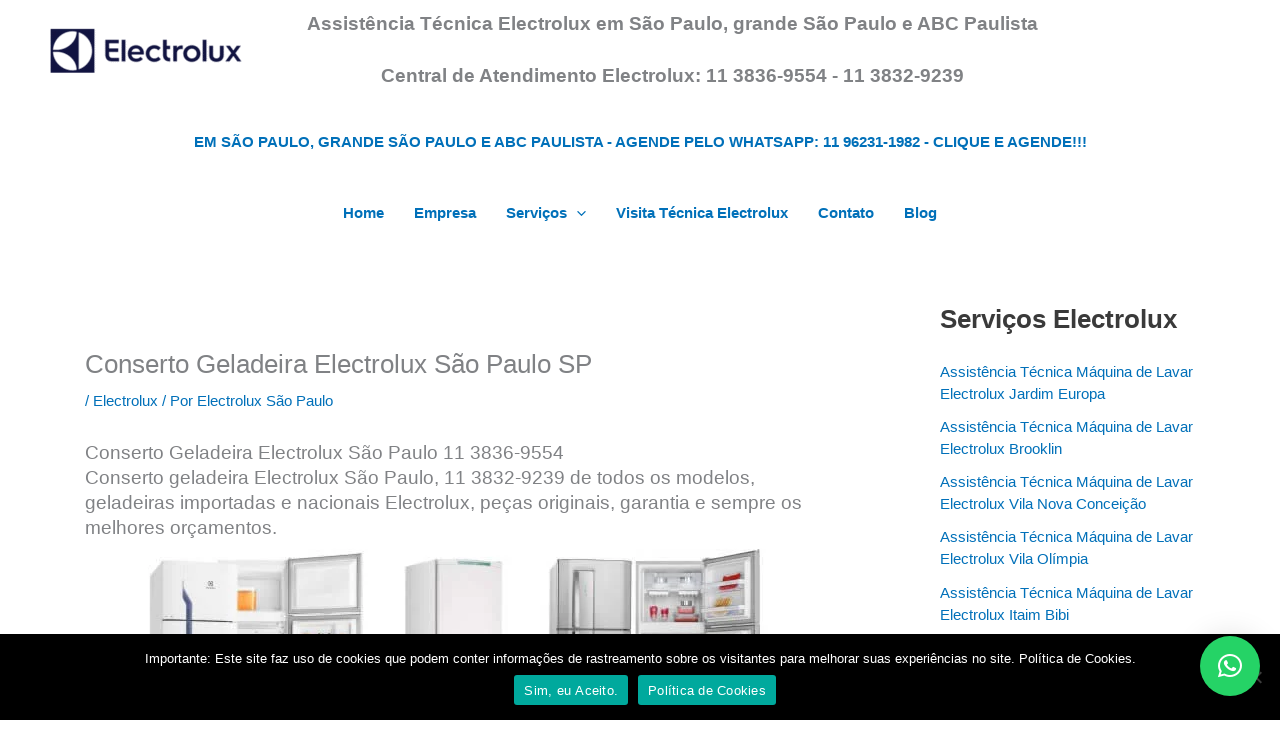

--- FILE ---
content_type: text/html; charset=UTF-8
request_url: https://www.luxassistencia.com.br/conserto-geladeira-electrolux-sao-paulo-sp.html
body_size: 52387
content:
<!DOCTYPE html>
<html lang="pt-BR">
<head>
<title>Conserto Geladeira Electrolux São Paulo SP 11 3836-9554</title>	
<meta charset="UTF-8">
<meta name="viewport" content="width=device-width, initial-scale=1">
	<link rel="profile" href="https://gmpg.org/xfn/11"> 
	<title>Conserto Geladeira Electrolux São Paulo SP &#8211; Assistência Técnica Electrolux São Paulo</title>
<meta name='robots' content='max-image-preview:large' />
	<style>img:is([sizes="auto" i], [sizes^="auto," i]) { contain-intrinsic-size: 3000px 1500px }</style>
	<link rel="alternate" type="application/rss+xml" title="Feed para Assistência Técnica Electrolux São Paulo &raquo;" href="https://www.luxassistencia.com.br/feed" />
<link rel="alternate" type="application/rss+xml" title="Feed de comentários para Assistência Técnica Electrolux São Paulo &raquo;" href="https://www.luxassistencia.com.br/comments/feed" />
<link rel="alternate" type="application/rss+xml" title="Feed de comentários para Assistência Técnica Electrolux São Paulo &raquo; Conserto Geladeira Electrolux São Paulo SP" href="https://www.luxassistencia.com.br/conserto-geladeira-electrolux-sao-paulo-sp.html/feed" />
<script>
window._wpemojiSettings = {"baseUrl":"https:\/\/s.w.org\/images\/core\/emoji\/16.0.1\/72x72\/","ext":".png","svgUrl":"https:\/\/s.w.org\/images\/core\/emoji\/16.0.1\/svg\/","svgExt":".svg","source":{"concatemoji":"https:\/\/www.luxassistencia.com.br\/wp-includes\/js\/wp-emoji-release.min.js?ver=6.8.3"}};
/*! This file is auto-generated */
!function(s,n){var o,i,e;function c(e){try{var t={supportTests:e,timestamp:(new Date).valueOf()};sessionStorage.setItem(o,JSON.stringify(t))}catch(e){}}function p(e,t,n){e.clearRect(0,0,e.canvas.width,e.canvas.height),e.fillText(t,0,0);var t=new Uint32Array(e.getImageData(0,0,e.canvas.width,e.canvas.height).data),a=(e.clearRect(0,0,e.canvas.width,e.canvas.height),e.fillText(n,0,0),new Uint32Array(e.getImageData(0,0,e.canvas.width,e.canvas.height).data));return t.every(function(e,t){return e===a[t]})}function u(e,t){e.clearRect(0,0,e.canvas.width,e.canvas.height),e.fillText(t,0,0);for(var n=e.getImageData(16,16,1,1),a=0;a<n.data.length;a++)if(0!==n.data[a])return!1;return!0}function f(e,t,n,a){switch(t){case"flag":return n(e,"\ud83c\udff3\ufe0f\u200d\u26a7\ufe0f","\ud83c\udff3\ufe0f\u200b\u26a7\ufe0f")?!1:!n(e,"\ud83c\udde8\ud83c\uddf6","\ud83c\udde8\u200b\ud83c\uddf6")&&!n(e,"\ud83c\udff4\udb40\udc67\udb40\udc62\udb40\udc65\udb40\udc6e\udb40\udc67\udb40\udc7f","\ud83c\udff4\u200b\udb40\udc67\u200b\udb40\udc62\u200b\udb40\udc65\u200b\udb40\udc6e\u200b\udb40\udc67\u200b\udb40\udc7f");case"emoji":return!a(e,"\ud83e\udedf")}return!1}function g(e,t,n,a){var r="undefined"!=typeof WorkerGlobalScope&&self instanceof WorkerGlobalScope?new OffscreenCanvas(300,150):s.createElement("canvas"),o=r.getContext("2d",{willReadFrequently:!0}),i=(o.textBaseline="top",o.font="600 32px Arial",{});return e.forEach(function(e){i[e]=t(o,e,n,a)}),i}function t(e){var t=s.createElement("script");t.src=e,t.defer=!0,s.head.appendChild(t)}"undefined"!=typeof Promise&&(o="wpEmojiSettingsSupports",i=["flag","emoji"],n.supports={everything:!0,everythingExceptFlag:!0},e=new Promise(function(e){s.addEventListener("DOMContentLoaded",e,{once:!0})}),new Promise(function(t){var n=function(){try{var e=JSON.parse(sessionStorage.getItem(o));if("object"==typeof e&&"number"==typeof e.timestamp&&(new Date).valueOf()<e.timestamp+604800&&"object"==typeof e.supportTests)return e.supportTests}catch(e){}return null}();if(!n){if("undefined"!=typeof Worker&&"undefined"!=typeof OffscreenCanvas&&"undefined"!=typeof URL&&URL.createObjectURL&&"undefined"!=typeof Blob)try{var e="postMessage("+g.toString()+"("+[JSON.stringify(i),f.toString(),p.toString(),u.toString()].join(",")+"));",a=new Blob([e],{type:"text/javascript"}),r=new Worker(URL.createObjectURL(a),{name:"wpTestEmojiSupports"});return void(r.onmessage=function(e){c(n=e.data),r.terminate(),t(n)})}catch(e){}c(n=g(i,f,p,u))}t(n)}).then(function(e){for(var t in e)n.supports[t]=e[t],n.supports.everything=n.supports.everything&&n.supports[t],"flag"!==t&&(n.supports.everythingExceptFlag=n.supports.everythingExceptFlag&&n.supports[t]);n.supports.everythingExceptFlag=n.supports.everythingExceptFlag&&!n.supports.flag,n.DOMReady=!1,n.readyCallback=function(){n.DOMReady=!0}}).then(function(){return e}).then(function(){var e;n.supports.everything||(n.readyCallback(),(e=n.source||{}).concatemoji?t(e.concatemoji):e.wpemoji&&e.twemoji&&(t(e.twemoji),t(e.wpemoji)))}))}((window,document),window._wpemojiSettings);
</script>
<link rel='stylesheet' id='astra-theme-css-css' href='https://www.luxassistencia.com.br/wp-content/themes/astra/assets/css/minified/main.min.css?ver=4.11.16' media='all' />
<style id='astra-theme-css-inline-css'>
:root{--ast-post-nav-space:0;--ast-container-default-xlg-padding:3em;--ast-container-default-lg-padding:3em;--ast-container-default-slg-padding:2em;--ast-container-default-md-padding:3em;--ast-container-default-sm-padding:3em;--ast-container-default-xs-padding:2.4em;--ast-container-default-xxs-padding:1.8em;--ast-code-block-background:#EEEEEE;--ast-comment-inputs-background:#FAFAFA;--ast-normal-container-width:1200px;--ast-narrow-container-width:750px;--ast-blog-title-font-weight:normal;--ast-blog-meta-weight:inherit;--ast-global-color-primary:var(--ast-global-color-5);--ast-global-color-secondary:var(--ast-global-color-4);--ast-global-color-alternate-background:var(--ast-global-color-7);--ast-global-color-subtle-background:var(--ast-global-color-6);--ast-bg-style-guide:#F8FAFC;--ast-shadow-style-guide:0px 0px 4px 0 #00000057;--ast-global-dark-bg-style:#fff;--ast-global-dark-lfs:#fbfbfb;--ast-widget-bg-color:#fafafa;--ast-wc-container-head-bg-color:#fbfbfb;--ast-title-layout-bg:#eeeeee;--ast-search-border-color:#e7e7e7;--ast-lifter-hover-bg:#e6e6e6;--ast-gallery-block-color:#000;--srfm-color-input-label:var(--ast-global-color-2);}html{font-size:93.75%;}a{color:var(--ast-global-color-0);}a:hover,a:focus{color:var(--ast-global-color-1);}body,button,input,select,textarea,.ast-button,.ast-custom-button{font-family:-apple-system,BlinkMacSystemFont,Segoe UI,Roboto,Oxygen-Sans,Ubuntu,Cantarell,Helvetica Neue,sans-serif;font-weight:inherit;font-size:15px;font-size:1rem;line-height:var(--ast-body-line-height,1.65em);}blockquote{color:var(--ast-global-color-3);}h1,h2,h3,h4,h5,h6,.entry-content :where(h1,h2,h3,h4,h5,h6),.site-title,.site-title a{font-weight:600;}.ast-site-identity .site-title a{color:var(--ast-global-color-2);}.site-title{font-size:35px;font-size:2.3333333333333rem;display:none;}header .custom-logo-link img{max-width:212px;width:212px;}.astra-logo-svg{width:212px;}.site-header .site-description{font-size:15px;font-size:1rem;display:none;}.entry-title{font-size:26px;font-size:1.7333333333333rem;}.archive .ast-article-post .ast-article-inner,.blog .ast-article-post .ast-article-inner,.archive .ast-article-post .ast-article-inner:hover,.blog .ast-article-post .ast-article-inner:hover{overflow:hidden;}h1,.entry-content :where(h1){font-size:40px;font-size:2.6666666666667rem;font-weight:600;line-height:1.4em;}h2,.entry-content :where(h2){font-size:32px;font-size:2.1333333333333rem;font-weight:600;line-height:1.3em;}h3,.entry-content :where(h3){font-size:26px;font-size:1.7333333333333rem;font-weight:600;line-height:1.3em;}h4,.entry-content :where(h4){font-size:24px;font-size:1.6rem;line-height:1.2em;font-weight:600;}h5,.entry-content :where(h5){font-size:20px;font-size:1.3333333333333rem;line-height:1.2em;font-weight:600;}h6,.entry-content :where(h6){font-size:16px;font-size:1.0666666666667rem;line-height:1.25em;font-weight:600;}::selection{background-color:var(--ast-global-color-0);color:#ffffff;}body,h1,h2,h3,h4,h5,h6,.entry-title a,.entry-content :where(h1,h2,h3,h4,h5,h6){color:var(--ast-global-color-3);}.tagcloud a:hover,.tagcloud a:focus,.tagcloud a.current-item{color:#ffffff;border-color:var(--ast-global-color-0);background-color:var(--ast-global-color-0);}input:focus,input[type="text"]:focus,input[type="email"]:focus,input[type="url"]:focus,input[type="password"]:focus,input[type="reset"]:focus,input[type="search"]:focus,textarea:focus{border-color:var(--ast-global-color-0);}input[type="radio"]:checked,input[type=reset],input[type="checkbox"]:checked,input[type="checkbox"]:hover:checked,input[type="checkbox"]:focus:checked,input[type=range]::-webkit-slider-thumb{border-color:var(--ast-global-color-0);background-color:var(--ast-global-color-0);box-shadow:none;}.site-footer a:hover + .post-count,.site-footer a:focus + .post-count{background:var(--ast-global-color-0);border-color:var(--ast-global-color-0);}.single .nav-links .nav-previous,.single .nav-links .nav-next{color:var(--ast-global-color-0);}.entry-meta,.entry-meta *{line-height:1.45;color:var(--ast-global-color-0);}.entry-meta a:not(.ast-button):hover,.entry-meta a:not(.ast-button):hover *,.entry-meta a:not(.ast-button):focus,.entry-meta a:not(.ast-button):focus *,.page-links > .page-link,.page-links .page-link:hover,.post-navigation a:hover{color:var(--ast-global-color-1);}#cat option,.secondary .calendar_wrap thead a,.secondary .calendar_wrap thead a:visited{color:var(--ast-global-color-0);}.secondary .calendar_wrap #today,.ast-progress-val span{background:var(--ast-global-color-0);}.secondary a:hover + .post-count,.secondary a:focus + .post-count{background:var(--ast-global-color-0);border-color:var(--ast-global-color-0);}.calendar_wrap #today > a{color:#ffffff;}.page-links .page-link,.single .post-navigation a{color:var(--ast-global-color-0);}.ast-search-menu-icon .search-form button.search-submit{padding:0 4px;}.ast-search-menu-icon form.search-form{padding-right:0;}.ast-search-menu-icon.slide-search input.search-field{width:0;}.ast-header-search .ast-search-menu-icon.ast-dropdown-active .search-form,.ast-header-search .ast-search-menu-icon.ast-dropdown-active .search-field:focus{transition:all 0.2s;}.search-form input.search-field:focus{outline:none;}.ast-archive-title{color:var(--ast-global-color-2);}.widget-title,.widget .wp-block-heading{font-size:21px;font-size:1.4rem;color:var(--ast-global-color-2);}.single .ast-author-details .author-title{color:var(--ast-global-color-1);}#secondary,#secondary button,#secondary input,#secondary select,#secondary textarea{font-size:15px;font-size:1rem;}.ast-single-post .entry-content a,.ast-comment-content a:not(.ast-comment-edit-reply-wrap a){text-decoration:underline;}.ast-single-post .wp-block-button .wp-block-button__link,.ast-single-post .entry-content .uagb-tab a,.ast-single-post .entry-content .uagb-ifb-cta a,.ast-single-post .entry-content .wp-block-uagb-buttons a,.ast-single-post .entry-content .uabb-module-content a,.ast-single-post .entry-content .uagb-post-grid a,.ast-single-post .entry-content .uagb-timeline a,.ast-single-post .entry-content .uagb-toc__wrap a,.ast-single-post .entry-content .uagb-taxomony-box a,.entry-content .wp-block-latest-posts > li > a,.ast-single-post .entry-content .wp-block-file__button,a.ast-post-filter-single,.ast-single-post .wp-block-buttons .wp-block-button.is-style-outline .wp-block-button__link,.ast-single-post .ast-comment-content .comment-reply-link,.ast-single-post .ast-comment-content .comment-edit-link{text-decoration:none;}.ast-search-menu-icon.slide-search a:focus-visible:focus-visible,.astra-search-icon:focus-visible,#close:focus-visible,a:focus-visible,.ast-menu-toggle:focus-visible,.site .skip-link:focus-visible,.wp-block-loginout input:focus-visible,.wp-block-search.wp-block-search__button-inside .wp-block-search__inside-wrapper,.ast-header-navigation-arrow:focus-visible,.ast-orders-table__row .ast-orders-table__cell:focus-visible,a#ast-apply-coupon:focus-visible,#ast-apply-coupon:focus-visible,#close:focus-visible,.button.search-submit:focus-visible,#search_submit:focus,.normal-search:focus-visible,.ast-header-account-wrap:focus-visible,.astra-cart-drawer-close:focus,.ast-single-variation:focus,.ast-button:focus{outline-style:dotted;outline-color:inherit;outline-width:thin;}input:focus,input[type="text"]:focus,input[type="email"]:focus,input[type="url"]:focus,input[type="password"]:focus,input[type="reset"]:focus,input[type="search"]:focus,input[type="number"]:focus,textarea:focus,.wp-block-search__input:focus,[data-section="section-header-mobile-trigger"] .ast-button-wrap .ast-mobile-menu-trigger-minimal:focus,.ast-mobile-popup-drawer.active .menu-toggle-close:focus,#ast-scroll-top:focus,#coupon_code:focus,#ast-coupon-code:focus{border-style:dotted;border-color:inherit;border-width:thin;}input{outline:none;}.ast-logo-title-inline .site-logo-img{padding-right:1em;}.site-logo-img img{ transition:all 0.2s linear;}body .ast-oembed-container *{position:absolute;top:0;width:100%;height:100%;left:0;}body .wp-block-embed-pocket-casts .ast-oembed-container *{position:unset;}.ast-single-post-featured-section + article {margin-top: 2em;}.site-content .ast-single-post-featured-section img {width: 100%;overflow: hidden;object-fit: cover;}.site > .ast-single-related-posts-container {margin-top: 0;}@media (min-width: 922px) {.ast-desktop .ast-container--narrow {max-width: var(--ast-narrow-container-width);margin: 0 auto;}}#secondary {margin: 4em 0 2.5em;word-break: break-word;line-height: 2;}#secondary li {margin-bottom: 0.75em;}#secondary li:last-child {margin-bottom: 0;}@media (max-width: 768px) {.js_active .ast-plain-container.ast-single-post #secondary {margin-top: 1.5em;}}.ast-separate-container.ast-two-container #secondary .widget {background-color: #fff;padding: 2em;margin-bottom: 2em;}@media (min-width: 993px) {.ast-left-sidebar #secondary {padding-right: 60px;}.ast-right-sidebar #secondary {padding-left: 60px;}}@media (max-width: 993px) {.ast-right-sidebar #secondary {padding-left: 30px;}.ast-left-sidebar #secondary {padding-right: 30px;}}@media (min-width: 993px) {.ast-page-builder-template.ast-left-sidebar #secondary {padding-left: 60px;}.ast-page-builder-template.ast-right-sidebar #secondary {padding-right: 60px;}}@media (max-width: 993px) {.ast-page-builder-template.ast-right-sidebar #secondary {padding-right: 30px;}.ast-page-builder-template.ast-left-sidebar #secondary {padding-left: 30px;}}@media (max-width:921.9px){#ast-desktop-header{display:none;}}@media (min-width:922px){#ast-mobile-header{display:none;}}@media( max-width: 420px ) {.single .nav-links .nav-previous,.single .nav-links .nav-next {width: 100%;text-align: center;}}.wp-block-buttons.aligncenter{justify-content:center;}@media (max-width:921px){.ast-theme-transparent-header #primary,.ast-theme-transparent-header #secondary{padding:0;}}@media (max-width:921px){.ast-plain-container.ast-no-sidebar #primary{padding:0;}}.ast-plain-container.ast-no-sidebar #primary{margin-top:0;margin-bottom:0;}@media (min-width:1200px){.ast-plain-container.ast-no-sidebar #primary{margin-top:60px;margin-bottom:60px;}}.wp-block-button.is-style-outline .wp-block-button__link{border-color:var(--ast-global-color-0);}div.wp-block-button.is-style-outline > .wp-block-button__link:not(.has-text-color),div.wp-block-button.wp-block-button__link.is-style-outline:not(.has-text-color){color:var(--ast-global-color-0);}.wp-block-button.is-style-outline .wp-block-button__link:hover,.wp-block-buttons .wp-block-button.is-style-outline .wp-block-button__link:focus,.wp-block-buttons .wp-block-button.is-style-outline > .wp-block-button__link:not(.has-text-color):hover,.wp-block-buttons .wp-block-button.wp-block-button__link.is-style-outline:not(.has-text-color):hover{color:#ffffff;background-color:var(--ast-global-color-1);border-color:var(--ast-global-color-1);}.post-page-numbers.current .page-link,.ast-pagination .page-numbers.current{color:#ffffff;border-color:var(--ast-global-color-0);background-color:var(--ast-global-color-0);}.wp-block-button.is-style-outline .wp-block-button__link.wp-element-button,.ast-outline-button{border-color:var(--ast-global-color-0);font-family:inherit;font-weight:inherit;line-height:1em;}.wp-block-buttons .wp-block-button.is-style-outline > .wp-block-button__link:not(.has-text-color),.wp-block-buttons .wp-block-button.wp-block-button__link.is-style-outline:not(.has-text-color),.ast-outline-button{color:var(--ast-global-color-0);}.wp-block-button.is-style-outline .wp-block-button__link:hover,.wp-block-buttons .wp-block-button.is-style-outline .wp-block-button__link:focus,.wp-block-buttons .wp-block-button.is-style-outline > .wp-block-button__link:not(.has-text-color):hover,.wp-block-buttons .wp-block-button.wp-block-button__link.is-style-outline:not(.has-text-color):hover,.ast-outline-button:hover,.ast-outline-button:focus,.wp-block-uagb-buttons-child .uagb-buttons-repeater.ast-outline-button:hover,.wp-block-uagb-buttons-child .uagb-buttons-repeater.ast-outline-button:focus{color:#ffffff;background-color:var(--ast-global-color-1);border-color:var(--ast-global-color-1);}.wp-block-button .wp-block-button__link.wp-element-button.is-style-outline:not(.has-background),.wp-block-button.is-style-outline>.wp-block-button__link.wp-element-button:not(.has-background),.ast-outline-button{background-color:transparent;}.entry-content[data-ast-blocks-layout] > figure{margin-bottom:1em;}h1.widget-title{font-weight:600;}h2.widget-title{font-weight:600;}h3.widget-title{font-weight:600;}#page{display:flex;flex-direction:column;min-height:100vh;}.ast-404-layout-1 h1.page-title{color:var(--ast-global-color-2);}.single .post-navigation a{line-height:1em;height:inherit;}.error-404 .page-sub-title{font-size:1.5rem;font-weight:inherit;}.search .site-content .content-area .search-form{margin-bottom:0;}#page .site-content{flex-grow:1;}.widget{margin-bottom:1.25em;}#secondary li{line-height:1.5em;}#secondary .wp-block-group h2{margin-bottom:0.7em;}#secondary h2{font-size:1.7rem;}.ast-separate-container .ast-article-post,.ast-separate-container .ast-article-single,.ast-separate-container .comment-respond{padding:3em;}.ast-separate-container .ast-article-single .ast-article-single{padding:0;}.ast-article-single .wp-block-post-template-is-layout-grid{padding-left:0;}.ast-separate-container .comments-title,.ast-narrow-container .comments-title{padding:1.5em 2em;}.ast-page-builder-template .comment-form-textarea,.ast-comment-formwrap .ast-grid-common-col{padding:0;}.ast-comment-formwrap{padding:0;display:inline-flex;column-gap:20px;width:100%;margin-left:0;margin-right:0;}.comments-area textarea#comment:focus,.comments-area textarea#comment:active,.comments-area .ast-comment-formwrap input[type="text"]:focus,.comments-area .ast-comment-formwrap input[type="text"]:active {box-shadow:none;outline:none;}.archive.ast-page-builder-template .entry-header{margin-top:2em;}.ast-page-builder-template .ast-comment-formwrap{width:100%;}.entry-title{margin-bottom:0.5em;}.ast-archive-description p{font-size:inherit;font-weight:inherit;line-height:inherit;}.ast-separate-container .ast-comment-list li.depth-1,.hentry{margin-bottom:2em;}@media (min-width:921px){.ast-left-sidebar.ast-page-builder-template #secondary,.archive.ast-right-sidebar.ast-page-builder-template .site-main{padding-left:20px;padding-right:20px;}}@media (max-width:544px){.ast-comment-formwrap.ast-row{column-gap:10px;display:inline-block;}#ast-commentform .ast-grid-common-col{position:relative;width:100%;}}@media (min-width:1201px){.ast-separate-container .ast-article-post,.ast-separate-container .ast-article-single,.ast-separate-container .ast-author-box,.ast-separate-container .ast-404-layout-1,.ast-separate-container .no-results{padding:3em;}}@media (max-width:921px){.ast-left-sidebar #content > .ast-container{display:flex;flex-direction:column-reverse;width:100%;}}@media (max-width:921px){#secondary.secondary{padding-top:0;}.ast-separate-container.ast-right-sidebar #secondary{padding-left:1em;padding-right:1em;}.ast-separate-container.ast-two-container #secondary{padding-left:0;padding-right:0;}.ast-page-builder-template .entry-header #secondary,.ast-page-builder-template #secondary{margin-top:1.5em;}}@media (max-width:921px){.ast-right-sidebar #primary{padding-right:0;}.ast-page-builder-template.ast-left-sidebar #secondary,.ast-page-builder-template.ast-right-sidebar #secondary{padding-right:20px;padding-left:20px;}.ast-right-sidebar #secondary,.ast-left-sidebar #primary{padding-left:0;}.ast-left-sidebar #secondary{padding-right:0;}}@media (min-width:922px){.ast-separate-container.ast-right-sidebar #primary,.ast-separate-container.ast-left-sidebar #primary{border:0;}.search-no-results.ast-separate-container #primary{margin-bottom:4em;}}@media (min-width:922px){.ast-right-sidebar #primary{border-right:1px solid var(--ast-border-color);}.ast-left-sidebar #primary{border-left:1px solid var(--ast-border-color);}.ast-right-sidebar #secondary{border-left:1px solid var(--ast-border-color);margin-left:-1px;}.ast-left-sidebar #secondary{border-right:1px solid var(--ast-border-color);margin-right:-1px;}.ast-separate-container.ast-two-container.ast-right-sidebar #secondary{padding-left:30px;padding-right:0;}.ast-separate-container.ast-two-container.ast-left-sidebar #secondary{padding-right:30px;padding-left:0;}.ast-separate-container.ast-right-sidebar #secondary,.ast-separate-container.ast-left-sidebar #secondary{border:0;margin-left:auto;margin-right:auto;}.ast-separate-container.ast-two-container #secondary .widget:last-child{margin-bottom:0;}}.wp-block-button .wp-block-button__link{color:#ffffff;}.wp-block-button .wp-block-button__link:hover,.wp-block-button .wp-block-button__link:focus{color:#ffffff;background-color:var(--ast-global-color-1);border-color:var(--ast-global-color-1);}.wp-block-button .wp-block-button__link,.wp-block-search .wp-block-search__button,body .wp-block-file .wp-block-file__button{border-color:var(--ast-global-color-0);background-color:var(--ast-global-color-0);color:#ffffff;font-family:inherit;font-weight:inherit;line-height:1em;padding-top:15px;padding-right:30px;padding-bottom:15px;padding-left:30px;}@media (max-width:921px){.wp-block-button .wp-block-button__link,.wp-block-search .wp-block-search__button,body .wp-block-file .wp-block-file__button{padding-top:14px;padding-right:28px;padding-bottom:14px;padding-left:28px;}}@media (max-width:544px){.wp-block-button .wp-block-button__link,.wp-block-search .wp-block-search__button,body .wp-block-file .wp-block-file__button{padding-top:12px;padding-right:24px;padding-bottom:12px;padding-left:24px;}}.menu-toggle,button,.ast-button,.ast-custom-button,.button,input#submit,input[type="button"],input[type="submit"],input[type="reset"],form[CLASS*="wp-block-search__"].wp-block-search .wp-block-search__inside-wrapper .wp-block-search__button,body .wp-block-file .wp-block-file__button,.search .search-submit{border-style:solid;border-top-width:0;border-right-width:0;border-left-width:0;border-bottom-width:0;color:#ffffff;border-color:var(--ast-global-color-0);background-color:var(--ast-global-color-0);padding-top:15px;padding-right:30px;padding-bottom:15px;padding-left:30px;font-family:inherit;font-weight:inherit;line-height:1em;}button:focus,.menu-toggle:hover,button:hover,.ast-button:hover,.ast-custom-button:hover .button:hover,.ast-custom-button:hover ,input[type=reset]:hover,input[type=reset]:focus,input#submit:hover,input#submit:focus,input[type="button"]:hover,input[type="button"]:focus,input[type="submit"]:hover,input[type="submit"]:focus,form[CLASS*="wp-block-search__"].wp-block-search .wp-block-search__inside-wrapper .wp-block-search__button:hover,form[CLASS*="wp-block-search__"].wp-block-search .wp-block-search__inside-wrapper .wp-block-search__button:focus,body .wp-block-file .wp-block-file__button:hover,body .wp-block-file .wp-block-file__button:focus{color:#ffffff;background-color:var(--ast-global-color-1);border-color:var(--ast-global-color-1);}form[CLASS*="wp-block-search__"].wp-block-search .wp-block-search__inside-wrapper .wp-block-search__button.has-icon{padding-top:calc(15px - 3px);padding-right:calc(30px - 3px);padding-bottom:calc(15px - 3px);padding-left:calc(30px - 3px);}@media (max-width:921px){.menu-toggle,button,.ast-button,.ast-custom-button,.button,input#submit,input[type="button"],input[type="submit"],input[type="reset"],form[CLASS*="wp-block-search__"].wp-block-search .wp-block-search__inside-wrapper .wp-block-search__button,body .wp-block-file .wp-block-file__button,.search .search-submit{padding-top:14px;padding-right:28px;padding-bottom:14px;padding-left:28px;}}@media (max-width:544px){.menu-toggle,button,.ast-button,.ast-custom-button,.button,input#submit,input[type="button"],input[type="submit"],input[type="reset"],form[CLASS*="wp-block-search__"].wp-block-search .wp-block-search__inside-wrapper .wp-block-search__button,body .wp-block-file .wp-block-file__button,.search .search-submit{padding-top:12px;padding-right:24px;padding-bottom:12px;padding-left:24px;}}@media (max-width:921px){.ast-mobile-header-stack .main-header-bar .ast-search-menu-icon{display:inline-block;}.ast-header-break-point.ast-header-custom-item-outside .ast-mobile-header-stack .main-header-bar .ast-search-icon{margin:0;}.ast-comment-avatar-wrap img{max-width:2.5em;}.ast-comment-meta{padding:0 1.8888em 1.3333em;}.ast-separate-container .ast-comment-list li.depth-1{padding:1.5em 2.14em;}.ast-separate-container .comment-respond{padding:2em 2.14em;}}@media (min-width:544px){.ast-container{max-width:100%;}}@media (max-width:544px){.ast-separate-container .ast-article-post,.ast-separate-container .ast-article-single,.ast-separate-container .comments-title,.ast-separate-container .ast-archive-description{padding:1.5em 1em;}.ast-separate-container #content .ast-container{padding-left:0.54em;padding-right:0.54em;}.ast-separate-container .ast-comment-list .bypostauthor{padding:.5em;}.ast-search-menu-icon.ast-dropdown-active .search-field{width:170px;}.ast-separate-container #secondary{padding-top:0;}.ast-separate-container.ast-two-container #secondary .widget{margin-bottom:1.5em;padding-left:1em;padding-right:1em;}} #ast-mobile-header .ast-site-header-cart-li a{pointer-events:none;}.ast-separate-container{background-color:var(--ast-global-color-5);background-image:none;}@media (max-width:921px){.site-title{display:none;}.site-header .site-description{display:none;}h1,.entry-content :where(h1){font-size:30px;}h2,.entry-content :where(h2){font-size:25px;}h3,.entry-content :where(h3){font-size:20px;}}@media (max-width:544px){.site-title{display:none;}.site-header .site-description{display:none;}h1,.entry-content :where(h1){font-size:30px;}h2,.entry-content :where(h2){font-size:25px;}h3,.entry-content :where(h3){font-size:20px;}}@media (max-width:921px){html{font-size:85.5%;}}@media (max-width:544px){html{font-size:85.5%;}}@media (min-width:922px){.ast-container{max-width:1240px;}}@media (min-width:922px){.site-content .ast-container{display:flex;}}@media (max-width:921px){.site-content .ast-container{flex-direction:column;}}@media (min-width:922px){.main-header-menu .sub-menu .menu-item.ast-left-align-sub-menu:hover > .sub-menu,.main-header-menu .sub-menu .menu-item.ast-left-align-sub-menu.focus > .sub-menu{margin-left:-0px;}}.site .comments-area{padding-bottom:3em;}.wp-block-file {display: flex;align-items: center;flex-wrap: wrap;justify-content: space-between;}.wp-block-pullquote {border: none;}.wp-block-pullquote blockquote::before {content: "\201D";font-family: "Helvetica",sans-serif;display: flex;transform: rotate( 180deg );font-size: 6rem;font-style: normal;line-height: 1;font-weight: bold;align-items: center;justify-content: center;}.has-text-align-right > blockquote::before {justify-content: flex-start;}.has-text-align-left > blockquote::before {justify-content: flex-end;}figure.wp-block-pullquote.is-style-solid-color blockquote {max-width: 100%;text-align: inherit;}:root {--wp--custom--ast-default-block-top-padding: 3em;--wp--custom--ast-default-block-right-padding: 3em;--wp--custom--ast-default-block-bottom-padding: 3em;--wp--custom--ast-default-block-left-padding: 3em;--wp--custom--ast-container-width: 1200px;--wp--custom--ast-content-width-size: 1200px;--wp--custom--ast-wide-width-size: calc(1200px + var(--wp--custom--ast-default-block-left-padding) + var(--wp--custom--ast-default-block-right-padding));}.ast-narrow-container {--wp--custom--ast-content-width-size: 750px;--wp--custom--ast-wide-width-size: 750px;}@media(max-width: 921px) {:root {--wp--custom--ast-default-block-top-padding: 3em;--wp--custom--ast-default-block-right-padding: 2em;--wp--custom--ast-default-block-bottom-padding: 3em;--wp--custom--ast-default-block-left-padding: 2em;}}@media(max-width: 544px) {:root {--wp--custom--ast-default-block-top-padding: 3em;--wp--custom--ast-default-block-right-padding: 1.5em;--wp--custom--ast-default-block-bottom-padding: 3em;--wp--custom--ast-default-block-left-padding: 1.5em;}}.entry-content > .wp-block-group,.entry-content > .wp-block-cover,.entry-content > .wp-block-columns {padding-top: var(--wp--custom--ast-default-block-top-padding);padding-right: var(--wp--custom--ast-default-block-right-padding);padding-bottom: var(--wp--custom--ast-default-block-bottom-padding);padding-left: var(--wp--custom--ast-default-block-left-padding);}.ast-plain-container.ast-no-sidebar .entry-content > .alignfull,.ast-page-builder-template .ast-no-sidebar .entry-content > .alignfull {margin-left: calc( -50vw + 50%);margin-right: calc( -50vw + 50%);max-width: 100vw;width: 100vw;}.ast-plain-container.ast-no-sidebar .entry-content .alignfull .alignfull,.ast-page-builder-template.ast-no-sidebar .entry-content .alignfull .alignfull,.ast-plain-container.ast-no-sidebar .entry-content .alignfull .alignwide,.ast-page-builder-template.ast-no-sidebar .entry-content .alignfull .alignwide,.ast-plain-container.ast-no-sidebar .entry-content .alignwide .alignfull,.ast-page-builder-template.ast-no-sidebar .entry-content .alignwide .alignfull,.ast-plain-container.ast-no-sidebar .entry-content .alignwide .alignwide,.ast-page-builder-template.ast-no-sidebar .entry-content .alignwide .alignwide,.ast-plain-container.ast-no-sidebar .entry-content .wp-block-column .alignfull,.ast-page-builder-template.ast-no-sidebar .entry-content .wp-block-column .alignfull,.ast-plain-container.ast-no-sidebar .entry-content .wp-block-column .alignwide,.ast-page-builder-template.ast-no-sidebar .entry-content .wp-block-column .alignwide {margin-left: auto;margin-right: auto;width: 100%;}[data-ast-blocks-layout] .wp-block-separator:not(.is-style-dots) {height: 0;}[data-ast-blocks-layout] .wp-block-separator {margin: 20px auto;}[data-ast-blocks-layout] .wp-block-separator:not(.is-style-wide):not(.is-style-dots) {max-width: 100px;}[data-ast-blocks-layout] .wp-block-separator.has-background {padding: 0;}.entry-content[data-ast-blocks-layout] > * {max-width: var(--wp--custom--ast-content-width-size);margin-left: auto;margin-right: auto;}.entry-content[data-ast-blocks-layout] > .alignwide {max-width: var(--wp--custom--ast-wide-width-size);}.entry-content[data-ast-blocks-layout] .alignfull {max-width: none;}.entry-content .wp-block-columns {margin-bottom: 0;}blockquote {margin: 1.5em;border-color: rgba(0,0,0,0.05);}.wp-block-quote:not(.has-text-align-right):not(.has-text-align-center) {border-left: 5px solid rgba(0,0,0,0.05);}.has-text-align-right > blockquote,blockquote.has-text-align-right {border-right: 5px solid rgba(0,0,0,0.05);}.has-text-align-left > blockquote,blockquote.has-text-align-left {border-left: 5px solid rgba(0,0,0,0.05);}.wp-block-site-tagline,.wp-block-latest-posts .read-more {margin-top: 15px;}.wp-block-loginout p label {display: block;}.wp-block-loginout p:not(.login-remember):not(.login-submit) input {width: 100%;}.wp-block-loginout input:focus {border-color: transparent;}.wp-block-loginout input:focus {outline: thin dotted;}.entry-content .wp-block-media-text .wp-block-media-text__content {padding: 0 0 0 8%;}.entry-content .wp-block-media-text.has-media-on-the-right .wp-block-media-text__content {padding: 0 8% 0 0;}.entry-content .wp-block-media-text.has-background .wp-block-media-text__content {padding: 8%;}.entry-content .wp-block-cover:not([class*="background-color"]):not(.has-text-color.has-link-color) .wp-block-cover__inner-container,.entry-content .wp-block-cover:not([class*="background-color"]) .wp-block-cover-image-text,.entry-content .wp-block-cover:not([class*="background-color"]) .wp-block-cover-text,.entry-content .wp-block-cover-image:not([class*="background-color"]) .wp-block-cover__inner-container,.entry-content .wp-block-cover-image:not([class*="background-color"]) .wp-block-cover-image-text,.entry-content .wp-block-cover-image:not([class*="background-color"]) .wp-block-cover-text {color: var(--ast-global-color-primary,var(--ast-global-color-5));}.wp-block-loginout .login-remember input {width: 1.1rem;height: 1.1rem;margin: 0 5px 4px 0;vertical-align: middle;}.wp-block-latest-posts > li > *:first-child,.wp-block-latest-posts:not(.is-grid) > li:first-child {margin-top: 0;}.entry-content > .wp-block-buttons,.entry-content > .wp-block-uagb-buttons {margin-bottom: 1.5em;}.wp-block-search__inside-wrapper .wp-block-search__input {padding: 0 10px;color: var(--ast-global-color-3);background: var(--ast-global-color-primary,var(--ast-global-color-5));border-color: var(--ast-border-color);}.wp-block-latest-posts .read-more {margin-bottom: 1.5em;}.wp-block-search__no-button .wp-block-search__inside-wrapper .wp-block-search__input {padding-top: 5px;padding-bottom: 5px;}.wp-block-latest-posts .wp-block-latest-posts__post-date,.wp-block-latest-posts .wp-block-latest-posts__post-author {font-size: 1rem;}.wp-block-latest-posts > li > *,.wp-block-latest-posts:not(.is-grid) > li {margin-top: 12px;margin-bottom: 12px;}.ast-page-builder-template .entry-content[data-ast-blocks-layout] > .alignwide:where(:not(.uagb-is-root-container):not(.spectra-is-root-container)) > * {max-width: var(--wp--custom--ast-wide-width-size);}.ast-page-builder-template .entry-content[data-ast-blocks-layout] > .inherit-container-width > *,.ast-page-builder-template .entry-content[data-ast-blocks-layout] > *:not(.wp-block-group):where(:not(.uagb-is-root-container):not(.spectra-is-root-container)) > *,.entry-content[data-ast-blocks-layout] > .wp-block-cover .wp-block-cover__inner-container {max-width: var(--wp--custom--ast-content-width-size) ;margin-left: auto;margin-right: auto;}.ast-page-builder-template .entry-content[data-ast-blocks-layout] > *,.ast-page-builder-template .entry-content[data-ast-blocks-layout] > .alignfull:where(:not(.wp-block-group):not(.uagb-is-root-container):not(.spectra-is-root-container)) > * {max-width: none;}.entry-content[data-ast-blocks-layout] .wp-block-cover:not(.alignleft):not(.alignright) {width: auto;}@media(max-width: 1200px) {.ast-separate-container .entry-content > .alignfull,.ast-separate-container .entry-content[data-ast-blocks-layout] > .alignwide,.ast-plain-container .entry-content[data-ast-blocks-layout] > .alignwide,.ast-plain-container .entry-content .alignfull {margin-left: calc(-1 * min(var(--ast-container-default-xlg-padding),20px)) ;margin-right: calc(-1 * min(var(--ast-container-default-xlg-padding),20px));}}@media(min-width: 1201px) {.ast-separate-container .entry-content > .alignfull {margin-left: calc(-1 * var(--ast-container-default-xlg-padding) );margin-right: calc(-1 * var(--ast-container-default-xlg-padding) );}.ast-separate-container .entry-content[data-ast-blocks-layout] > .alignwide,.ast-plain-container .entry-content[data-ast-blocks-layout] > .alignwide {margin-left: calc(-1 * var(--wp--custom--ast-default-block-left-padding) );margin-right: calc(-1 * var(--wp--custom--ast-default-block-right-padding) );}}@media(min-width: 921px) {.ast-separate-container .entry-content .wp-block-group.alignwide:not(.inherit-container-width) > :where(:not(.alignleft):not(.alignright)),.ast-plain-container .entry-content .wp-block-group.alignwide:not(.inherit-container-width) > :where(:not(.alignleft):not(.alignright)) {max-width: calc( var(--wp--custom--ast-content-width-size) + 80px );}.ast-plain-container.ast-right-sidebar .entry-content[data-ast-blocks-layout] .alignfull,.ast-plain-container.ast-left-sidebar .entry-content[data-ast-blocks-layout] .alignfull {margin-left: -60px;margin-right: -60px;}}@media(min-width: 544px) {.entry-content > .alignleft {margin-right: 20px;}.entry-content > .alignright {margin-left: 20px;}}@media (max-width:544px){.wp-block-columns .wp-block-column:not(:last-child){margin-bottom:20px;}.wp-block-latest-posts{margin:0;}}@media( max-width: 600px ) {.entry-content .wp-block-media-text .wp-block-media-text__content,.entry-content .wp-block-media-text.has-media-on-the-right .wp-block-media-text__content {padding: 8% 0 0;}.entry-content .wp-block-media-text.has-background .wp-block-media-text__content {padding: 8%;}}.ast-narrow-container .site-content .wp-block-uagb-image--align-full .wp-block-uagb-image__figure {max-width: 100%;margin-left: auto;margin-right: auto;}:root .has-ast-global-color-0-color{color:var(--ast-global-color-0);}:root .has-ast-global-color-0-background-color{background-color:var(--ast-global-color-0);}:root .wp-block-button .has-ast-global-color-0-color{color:var(--ast-global-color-0);}:root .wp-block-button .has-ast-global-color-0-background-color{background-color:var(--ast-global-color-0);}:root .has-ast-global-color-1-color{color:var(--ast-global-color-1);}:root .has-ast-global-color-1-background-color{background-color:var(--ast-global-color-1);}:root .wp-block-button .has-ast-global-color-1-color{color:var(--ast-global-color-1);}:root .wp-block-button .has-ast-global-color-1-background-color{background-color:var(--ast-global-color-1);}:root .has-ast-global-color-2-color{color:var(--ast-global-color-2);}:root .has-ast-global-color-2-background-color{background-color:var(--ast-global-color-2);}:root .wp-block-button .has-ast-global-color-2-color{color:var(--ast-global-color-2);}:root .wp-block-button .has-ast-global-color-2-background-color{background-color:var(--ast-global-color-2);}:root .has-ast-global-color-3-color{color:var(--ast-global-color-3);}:root .has-ast-global-color-3-background-color{background-color:var(--ast-global-color-3);}:root .wp-block-button .has-ast-global-color-3-color{color:var(--ast-global-color-3);}:root .wp-block-button .has-ast-global-color-3-background-color{background-color:var(--ast-global-color-3);}:root .has-ast-global-color-4-color{color:var(--ast-global-color-4);}:root .has-ast-global-color-4-background-color{background-color:var(--ast-global-color-4);}:root .wp-block-button .has-ast-global-color-4-color{color:var(--ast-global-color-4);}:root .wp-block-button .has-ast-global-color-4-background-color{background-color:var(--ast-global-color-4);}:root .has-ast-global-color-5-color{color:var(--ast-global-color-5);}:root .has-ast-global-color-5-background-color{background-color:var(--ast-global-color-5);}:root .wp-block-button .has-ast-global-color-5-color{color:var(--ast-global-color-5);}:root .wp-block-button .has-ast-global-color-5-background-color{background-color:var(--ast-global-color-5);}:root .has-ast-global-color-6-color{color:var(--ast-global-color-6);}:root .has-ast-global-color-6-background-color{background-color:var(--ast-global-color-6);}:root .wp-block-button .has-ast-global-color-6-color{color:var(--ast-global-color-6);}:root .wp-block-button .has-ast-global-color-6-background-color{background-color:var(--ast-global-color-6);}:root .has-ast-global-color-7-color{color:var(--ast-global-color-7);}:root .has-ast-global-color-7-background-color{background-color:var(--ast-global-color-7);}:root .wp-block-button .has-ast-global-color-7-color{color:var(--ast-global-color-7);}:root .wp-block-button .has-ast-global-color-7-background-color{background-color:var(--ast-global-color-7);}:root .has-ast-global-color-8-color{color:var(--ast-global-color-8);}:root .has-ast-global-color-8-background-color{background-color:var(--ast-global-color-8);}:root .wp-block-button .has-ast-global-color-8-color{color:var(--ast-global-color-8);}:root .wp-block-button .has-ast-global-color-8-background-color{background-color:var(--ast-global-color-8);}:root{--ast-global-color-0:#0170B9;--ast-global-color-1:#3a3a3a;--ast-global-color-2:#3a3a3a;--ast-global-color-3:#4B4F58;--ast-global-color-4:#F5F5F5;--ast-global-color-5:#FFFFFF;--ast-global-color-6:#E5E5E5;--ast-global-color-7:#424242;--ast-global-color-8:#000000;}:root {--ast-border-color : var(--ast-global-color-6);}.ast-single-entry-banner {-js-display: flex;display: flex;flex-direction: column;justify-content: center;text-align: center;position: relative;background: var(--ast-title-layout-bg);}.ast-single-entry-banner[data-banner-layout="layout-1"] {max-width: 1200px;background: inherit;padding: 20px 0;}.ast-single-entry-banner[data-banner-width-type="custom"] {margin: 0 auto;width: 100%;}.ast-single-entry-banner + .site-content .entry-header {margin-bottom: 0;}.site .ast-author-avatar {--ast-author-avatar-size: ;}a.ast-underline-text {text-decoration: underline;}.ast-container > .ast-terms-link {position: relative;display: block;}a.ast-button.ast-badge-tax {padding: 4px 8px;border-radius: 3px;font-size: inherit;}header.entry-header{text-align:left;}header.entry-header > *:not(:last-child){margin-bottom:10px;}@media (max-width:921px){header.entry-header{text-align:left;}}@media (max-width:544px){header.entry-header{text-align:left;}}.ast-archive-entry-banner {-js-display: flex;display: flex;flex-direction: column;justify-content: center;text-align: center;position: relative;background: var(--ast-title-layout-bg);}.ast-archive-entry-banner[data-banner-width-type="custom"] {margin: 0 auto;width: 100%;}.ast-archive-entry-banner[data-banner-layout="layout-1"] {background: inherit;padding: 20px 0;text-align: left;}body.archive .ast-archive-description{max-width:1200px;width:100%;text-align:left;padding-top:3em;padding-right:3em;padding-bottom:3em;padding-left:3em;}body.archive .ast-archive-description .ast-archive-title,body.archive .ast-archive-description .ast-archive-title *{font-size:40px;font-size:2.6666666666667rem;}body.archive .ast-archive-description > *:not(:last-child){margin-bottom:10px;}@media (max-width:921px){body.archive .ast-archive-description{text-align:left;}}@media (max-width:544px){body.archive .ast-archive-description{text-align:left;}}.ast-breadcrumbs .trail-browse,.ast-breadcrumbs .trail-items,.ast-breadcrumbs .trail-items li{display:inline-block;margin:0;padding:0;border:none;background:inherit;text-indent:0;text-decoration:none;}.ast-breadcrumbs .trail-browse{font-size:inherit;font-style:inherit;font-weight:inherit;color:inherit;}.ast-breadcrumbs .trail-items{list-style:none;}.trail-items li::after{padding:0 0.3em;content:"\00bb";}.trail-items li:last-of-type::after{display:none;}h1,h2,h3,h4,h5,h6,.entry-content :where(h1,h2,h3,h4,h5,h6){color:var(--ast-global-color-2);}.entry-title a{color:var(--ast-global-color-2);}@media (max-width:921px){.ast-builder-grid-row-container.ast-builder-grid-row-tablet-3-firstrow .ast-builder-grid-row > *:first-child,.ast-builder-grid-row-container.ast-builder-grid-row-tablet-3-lastrow .ast-builder-grid-row > *:last-child{grid-column:1 / -1;}}@media (max-width:544px){.ast-builder-grid-row-container.ast-builder-grid-row-mobile-3-firstrow .ast-builder-grid-row > *:first-child,.ast-builder-grid-row-container.ast-builder-grid-row-mobile-3-lastrow .ast-builder-grid-row > *:last-child{grid-column:1 / -1;}}.ast-builder-layout-element[data-section="title_tagline"]{display:flex;}@media (max-width:921px){.ast-header-break-point .ast-builder-layout-element[data-section="title_tagline"]{display:flex;}}@media (max-width:544px){.ast-header-break-point .ast-builder-layout-element[data-section="title_tagline"]{display:flex;}}.ast-builder-menu-1{font-family:inherit;font-weight:800;}.ast-builder-menu-1 .sub-menu,.ast-builder-menu-1 .inline-on-mobile .sub-menu{border-top-width:2px;border-bottom-width:0;border-right-width:0;border-left-width:0;border-color:var(--ast-global-color-0);border-style:solid;}.ast-builder-menu-1 .sub-menu .sub-menu{top:-2px;}.ast-builder-menu-1 .main-header-menu > .menu-item > .sub-menu,.ast-builder-menu-1 .main-header-menu > .menu-item > .astra-full-megamenu-wrapper{margin-top:0;}.ast-desktop .ast-builder-menu-1 .main-header-menu > .menu-item > .sub-menu:before,.ast-desktop .ast-builder-menu-1 .main-header-menu > .menu-item > .astra-full-megamenu-wrapper:before{height:calc( 0px + 2px + 5px );}.ast-desktop .ast-builder-menu-1 .menu-item .sub-menu .menu-link{border-style:none;}@media (max-width:921px){.ast-header-break-point .ast-builder-menu-1 .menu-item.menu-item-has-children > .ast-menu-toggle{top:0;}.ast-builder-menu-1 .inline-on-mobile .menu-item.menu-item-has-children > .ast-menu-toggle{right:-15px;}.ast-builder-menu-1 .menu-item-has-children > .menu-link:after{content:unset;}.ast-builder-menu-1 .main-header-menu > .menu-item > .sub-menu,.ast-builder-menu-1 .main-header-menu > .menu-item > .astra-full-megamenu-wrapper{margin-top:0;}}@media (max-width:544px){.ast-header-break-point .ast-builder-menu-1 .menu-item.menu-item-has-children > .ast-menu-toggle{top:0;}.ast-builder-menu-1 .main-header-menu > .menu-item > .sub-menu,.ast-builder-menu-1 .main-header-menu > .menu-item > .astra-full-megamenu-wrapper{margin-top:0;}}.ast-builder-menu-1{display:flex;}@media (max-width:921px){.ast-header-break-point .ast-builder-menu-1{display:flex;}}@media (max-width:544px){.ast-header-break-point .ast-builder-menu-1{display:flex;}}.ast-builder-html-element img.alignnone{display:inline-block;}.ast-builder-html-element p:first-child{margin-top:0;}.ast-builder-html-element p:last-child{margin-bottom:0;}.ast-header-break-point .main-header-bar .ast-builder-html-element{line-height:1.85714285714286;}.ast-header-html-1 .ast-builder-html-element{font-size:15px;font-size:1rem;}.ast-header-html-1{font-size:15px;font-size:1rem;}.ast-header-html-1{display:flex;}@media (max-width:921px){.ast-header-break-point .ast-header-html-1{display:flex;}}@media (max-width:544px){.ast-header-break-point .ast-header-html-1{display:flex;}}.ast-header-html-2 .ast-builder-html-element{font-size:15px;font-size:1rem;}.ast-header-html-2{font-size:15px;font-size:1rem;}.ast-header-html-2{display:flex;}@media (max-width:921px){.ast-header-break-point .ast-header-html-2{display:flex;}}@media (max-width:544px){.ast-header-break-point .ast-header-html-2{display:flex;}}.ast-header-html-3 .ast-builder-html-element{font-size:15px;font-size:1rem;}.ast-header-html-3{font-size:15px;font-size:1rem;}.ast-header-html-3{display:flex;}@media (max-width:921px){.ast-header-break-point .ast-header-html-3{display:flex;}}@media (max-width:544px){.ast-header-break-point .ast-header-html-3{display:flex;}}.ast-header-html-4 .ast-builder-html-element{font-size:15px;font-size:1rem;}.ast-header-html-4{font-size:15px;font-size:1rem;}.ast-header-html-4{display:flex;}@media (max-width:921px){.ast-header-break-point .ast-header-html-4{display:flex;}}@media (max-width:544px){.ast-header-break-point .ast-header-html-4{display:flex;}}.site-below-footer-wrap{padding-top:20px;padding-bottom:20px;}.site-below-footer-wrap[data-section="section-below-footer-builder"]{background-color:var( --ast-global-color-primary,--ast-global-color-4 );min-height:80px;border-style:solid;border-width:0px;border-top-width:1px;border-top-color:var(--ast-global-color-subtle-background,--ast-global-color-6);}.site-below-footer-wrap[data-section="section-below-footer-builder"] .ast-builder-grid-row{max-width:1200px;min-height:80px;margin-left:auto;margin-right:auto;}.site-below-footer-wrap[data-section="section-below-footer-builder"] .ast-builder-grid-row,.site-below-footer-wrap[data-section="section-below-footer-builder"] .site-footer-section{align-items:flex-start;}.site-below-footer-wrap[data-section="section-below-footer-builder"].ast-footer-row-inline .site-footer-section{display:flex;margin-bottom:0;}.ast-builder-grid-row-full .ast-builder-grid-row{grid-template-columns:1fr;}@media (max-width:921px){.site-below-footer-wrap[data-section="section-below-footer-builder"].ast-footer-row-tablet-inline .site-footer-section{display:flex;margin-bottom:0;}.site-below-footer-wrap[data-section="section-below-footer-builder"].ast-footer-row-tablet-stack .site-footer-section{display:block;margin-bottom:10px;}.ast-builder-grid-row-container.ast-builder-grid-row-tablet-full .ast-builder-grid-row{grid-template-columns:1fr;}}@media (max-width:544px){.site-below-footer-wrap[data-section="section-below-footer-builder"].ast-footer-row-mobile-inline .site-footer-section{display:flex;margin-bottom:0;}.site-below-footer-wrap[data-section="section-below-footer-builder"].ast-footer-row-mobile-stack .site-footer-section{display:block;margin-bottom:10px;}.ast-builder-grid-row-container.ast-builder-grid-row-mobile-full .ast-builder-grid-row{grid-template-columns:1fr;}}.site-below-footer-wrap[data-section="section-below-footer-builder"]{display:grid;}@media (max-width:921px){.ast-header-break-point .site-below-footer-wrap[data-section="section-below-footer-builder"]{display:grid;}}@media (max-width:544px){.ast-header-break-point .site-below-footer-wrap[data-section="section-below-footer-builder"]{display:grid;}}.ast-footer-copyright{text-align:center;}.ast-footer-copyright.site-footer-focus-item {color:var(--ast-global-color-3);}@media (max-width:921px){.ast-footer-copyright{text-align:center;}}@media (max-width:544px){.ast-footer-copyright{text-align:center;}}.ast-footer-copyright.ast-builder-layout-element{display:flex;}@media (max-width:921px){.ast-header-break-point .ast-footer-copyright.ast-builder-layout-element{display:flex;}}@media (max-width:544px){.ast-header-break-point .ast-footer-copyright.ast-builder-layout-element{display:flex;}}.site-primary-footer-wrap{padding-top:45px;padding-bottom:45px;}.site-primary-footer-wrap[data-section="section-primary-footer-builder"]{background-color:#f9f9f9;background-image:none;border-style:solid;border-width:0px;border-top-width:1px;border-top-color:var( --ast-global-color-subtle-background,--ast-global-color-7 );}.site-primary-footer-wrap[data-section="section-primary-footer-builder"] .ast-builder-grid-row{max-width:1200px;margin-left:auto;margin-right:auto;}.site-primary-footer-wrap[data-section="section-primary-footer-builder"] .ast-builder-grid-row,.site-primary-footer-wrap[data-section="section-primary-footer-builder"] .site-footer-section{align-items:flex-start;}.site-primary-footer-wrap[data-section="section-primary-footer-builder"].ast-footer-row-inline .site-footer-section{display:flex;margin-bottom:0;}.ast-builder-grid-row-4-equal .ast-builder-grid-row{grid-template-columns:repeat( 4,1fr );}@media (max-width:921px){.site-primary-footer-wrap[data-section="section-primary-footer-builder"].ast-footer-row-tablet-inline .site-footer-section{display:flex;margin-bottom:0;}.site-primary-footer-wrap[data-section="section-primary-footer-builder"].ast-footer-row-tablet-stack .site-footer-section{display:block;margin-bottom:10px;}.ast-builder-grid-row-container.ast-builder-grid-row-tablet-4-equal .ast-builder-grid-row{grid-template-columns:repeat( 4,1fr );}}@media (max-width:544px){.site-primary-footer-wrap[data-section="section-primary-footer-builder"].ast-footer-row-mobile-inline .site-footer-section{display:flex;margin-bottom:0;}.site-primary-footer-wrap[data-section="section-primary-footer-builder"].ast-footer-row-mobile-stack .site-footer-section{display:block;margin-bottom:10px;}.ast-builder-grid-row-container.ast-builder-grid-row-mobile-full .ast-builder-grid-row{grid-template-columns:1fr;}}.site-primary-footer-wrap[data-section="section-primary-footer-builder"]{display:grid;}@media (max-width:921px){.ast-header-break-point .site-primary-footer-wrap[data-section="section-primary-footer-builder"]{display:grid;}}@media (max-width:544px){.ast-header-break-point .site-primary-footer-wrap[data-section="section-primary-footer-builder"]{display:grid;}}.footer-widget-area[data-section="sidebar-widgets-footer-widget-1"].footer-widget-area-inner{text-align:left;}@media (max-width:921px){.footer-widget-area[data-section="sidebar-widgets-footer-widget-1"].footer-widget-area-inner{text-align:center;}}@media (max-width:544px){.footer-widget-area[data-section="sidebar-widgets-footer-widget-1"].footer-widget-area-inner{text-align:left;}}.footer-widget-area[data-section="sidebar-widgets-footer-widget-2"].footer-widget-area-inner{text-align:left;}@media (max-width:921px){.footer-widget-area[data-section="sidebar-widgets-footer-widget-2"].footer-widget-area-inner{text-align:center;}}@media (max-width:544px){.footer-widget-area[data-section="sidebar-widgets-footer-widget-2"].footer-widget-area-inner{text-align:left;}}.footer-widget-area[data-section="sidebar-widgets-footer-widget-3"].footer-widget-area-inner{text-align:left;}@media (max-width:921px){.footer-widget-area[data-section="sidebar-widgets-footer-widget-3"].footer-widget-area-inner{text-align:center;}}@media (max-width:544px){.footer-widget-area[data-section="sidebar-widgets-footer-widget-3"].footer-widget-area-inner{text-align:left;}}.footer-widget-area[data-section="sidebar-widgets-footer-widget-4"].footer-widget-area-inner{text-align:left;}@media (max-width:921px){.footer-widget-area[data-section="sidebar-widgets-footer-widget-4"].footer-widget-area-inner{text-align:center;}}@media (max-width:544px){.footer-widget-area[data-section="sidebar-widgets-footer-widget-4"].footer-widget-area-inner{text-align:left;}}.footer-widget-area.widget-area.site-footer-focus-item{width:auto;}.ast-footer-row-inline .footer-widget-area.widget-area.site-footer-focus-item{width:100%;}.footer-widget-area[data-section="sidebar-widgets-footer-widget-1"]{display:block;}@media (max-width:921px){.ast-header-break-point .footer-widget-area[data-section="sidebar-widgets-footer-widget-1"]{display:block;}}@media (max-width:544px){.ast-header-break-point .footer-widget-area[data-section="sidebar-widgets-footer-widget-1"]{display:block;}}.footer-widget-area[data-section="sidebar-widgets-footer-widget-2"]{display:block;}@media (max-width:921px){.ast-header-break-point .footer-widget-area[data-section="sidebar-widgets-footer-widget-2"]{display:block;}}@media (max-width:544px){.ast-header-break-point .footer-widget-area[data-section="sidebar-widgets-footer-widget-2"]{display:block;}}.footer-widget-area[data-section="sidebar-widgets-footer-widget-3"]{display:block;}@media (max-width:921px){.ast-header-break-point .footer-widget-area[data-section="sidebar-widgets-footer-widget-3"]{display:block;}}@media (max-width:544px){.ast-header-break-point .footer-widget-area[data-section="sidebar-widgets-footer-widget-3"]{display:block;}}.footer-widget-area[data-section="sidebar-widgets-footer-widget-4"]{display:block;}@media (max-width:921px){.ast-header-break-point .footer-widget-area[data-section="sidebar-widgets-footer-widget-4"]{display:block;}}@media (max-width:544px){.ast-header-break-point .footer-widget-area[data-section="sidebar-widgets-footer-widget-4"]{display:block;}}.ast-desktop .ast-mega-menu-enabled .ast-builder-menu-1 div:not( .astra-full-megamenu-wrapper) .sub-menu,.ast-builder-menu-1 .inline-on-mobile .sub-menu,.ast-desktop .ast-builder-menu-1 .astra-full-megamenu-wrapper,.ast-desktop .ast-builder-menu-1 .menu-item .sub-menu{box-shadow:0px 4px 10px -2px rgba(0,0,0,0.1);}.ast-desktop .ast-mobile-popup-drawer.active .ast-mobile-popup-inner{max-width:35%;}@media (max-width:921px){.ast-mobile-popup-drawer.active .ast-mobile-popup-inner{max-width:90%;}}@media (max-width:544px){.ast-mobile-popup-drawer.active .ast-mobile-popup-inner{max-width:90%;}}.ast-header-break-point .main-header-bar{border-bottom-width:1px;}@media (min-width:922px){.main-header-bar{border-bottom-width:1px;}}@media (min-width:922px){#primary{width:70%;}#secondary{width:30%;}}.main-header-menu .menu-item,#astra-footer-menu .menu-item,.main-header-bar .ast-masthead-custom-menu-items{-js-display:flex;display:flex;-webkit-box-pack:center;-webkit-justify-content:center;-moz-box-pack:center;-ms-flex-pack:center;justify-content:center;-webkit-box-orient:vertical;-webkit-box-direction:normal;-webkit-flex-direction:column;-moz-box-orient:vertical;-moz-box-direction:normal;-ms-flex-direction:column;flex-direction:column;}.main-header-menu > .menu-item > .menu-link,#astra-footer-menu > .menu-item > .menu-link{height:100%;-webkit-box-align:center;-webkit-align-items:center;-moz-box-align:center;-ms-flex-align:center;align-items:center;-js-display:flex;display:flex;}.ast-header-break-point .main-navigation ul .menu-item .menu-link .icon-arrow:first-of-type svg{top:.2em;margin-top:0px;margin-left:0px;width:.65em;transform:translate(0,-2px) rotateZ(270deg);}.ast-mobile-popup-content .ast-submenu-expanded > .ast-menu-toggle{transform:rotateX(180deg);overflow-y:auto;}@media (min-width:922px){.ast-builder-menu .main-navigation > ul > li:last-child a{margin-right:0;}}.ast-separate-container .ast-article-inner{background-color:var(--ast-global-color-5);background-image:none;}@media (max-width:921px){.ast-separate-container .ast-article-inner{background-color:var(--ast-global-color-5);background-image:none;}}@media (max-width:544px){.ast-separate-container .ast-article-inner{background-color:var(--ast-global-color-5);background-image:none;}}.ast-separate-container .ast-article-single:not(.ast-related-post),.ast-separate-container .error-404,.ast-separate-container .no-results,.single.ast-separate-container .site-main .ast-author-meta,.ast-separate-container .related-posts-title-wrapper,.ast-separate-container .comments-count-wrapper,.ast-box-layout.ast-plain-container .site-content,.ast-padded-layout.ast-plain-container .site-content,.ast-separate-container .ast-archive-description,.ast-separate-container .comments-area .comment-respond,.ast-separate-container .comments-area .ast-comment-list li,.ast-separate-container .comments-area .comments-title{background-color:var(--ast-global-color-5);background-image:none;}@media (max-width:921px){.ast-separate-container .ast-article-single:not(.ast-related-post),.ast-separate-container .error-404,.ast-separate-container .no-results,.single.ast-separate-container .site-main .ast-author-meta,.ast-separate-container .related-posts-title-wrapper,.ast-separate-container .comments-count-wrapper,.ast-box-layout.ast-plain-container .site-content,.ast-padded-layout.ast-plain-container .site-content,.ast-separate-container .ast-archive-description{background-color:var(--ast-global-color-5);background-image:none;}}@media (max-width:544px){.ast-separate-container .ast-article-single:not(.ast-related-post),.ast-separate-container .error-404,.ast-separate-container .no-results,.single.ast-separate-container .site-main .ast-author-meta,.ast-separate-container .related-posts-title-wrapper,.ast-separate-container .comments-count-wrapper,.ast-box-layout.ast-plain-container .site-content,.ast-padded-layout.ast-plain-container .site-content,.ast-separate-container .ast-archive-description{background-color:var(--ast-global-color-5);background-image:none;}}.ast-separate-container.ast-two-container #secondary .widget{background-color:var(--ast-global-color-5);background-image:none;}@media (max-width:921px){.ast-separate-container.ast-two-container #secondary .widget{background-color:var(--ast-global-color-5);background-image:none;}}@media (max-width:544px){.ast-separate-container.ast-two-container #secondary .widget{background-color:var(--ast-global-color-5);background-image:none;}}.ast-plain-container,.ast-page-builder-template{background-color:var(--ast-global-color-5);background-image:none;}@media (max-width:921px){.ast-plain-container,.ast-page-builder-template{background-color:var(--ast-global-color-5);background-image:none;}}@media (max-width:544px){.ast-plain-container,.ast-page-builder-template{background-color:var(--ast-global-color-5);background-image:none;}}#ast-scroll-top {display: none;position: fixed;text-align: center;cursor: pointer;z-index: 99;width: 2.1em;height: 2.1em;line-height: 2.1;color: #ffffff;border-radius: 2px;content: "";outline: inherit;}@media (min-width: 769px) {#ast-scroll-top {content: "769";}}#ast-scroll-top .ast-icon.icon-arrow svg {margin-left: 0px;vertical-align: middle;transform: translate(0,-20%) rotate(180deg);width: 1.6em;}.ast-scroll-to-top-right {right: 30px;bottom: 30px;}.ast-scroll-to-top-left {left: 30px;bottom: 30px;}#ast-scroll-top{background-color:var(--ast-global-color-0);font-size:15px;}@media (max-width:921px){#ast-scroll-top .ast-icon.icon-arrow svg{width:1em;}}.ast-mobile-header-content > *,.ast-desktop-header-content > * {padding: 10px 0;height: auto;}.ast-mobile-header-content > *:first-child,.ast-desktop-header-content > *:first-child {padding-top: 10px;}.ast-mobile-header-content > .ast-builder-menu,.ast-desktop-header-content > .ast-builder-menu {padding-top: 0;}.ast-mobile-header-content > *:last-child,.ast-desktop-header-content > *:last-child {padding-bottom: 0;}.ast-mobile-header-content .ast-search-menu-icon.ast-inline-search label,.ast-desktop-header-content .ast-search-menu-icon.ast-inline-search label {width: 100%;}.ast-desktop-header-content .main-header-bar-navigation .ast-submenu-expanded > .ast-menu-toggle::before {transform: rotateX(180deg);}#ast-desktop-header .ast-desktop-header-content,.ast-mobile-header-content .ast-search-icon,.ast-desktop-header-content .ast-search-icon,.ast-mobile-header-wrap .ast-mobile-header-content,.ast-main-header-nav-open.ast-popup-nav-open .ast-mobile-header-wrap .ast-mobile-header-content,.ast-main-header-nav-open.ast-popup-nav-open .ast-desktop-header-content {display: none;}.ast-main-header-nav-open.ast-header-break-point #ast-desktop-header .ast-desktop-header-content,.ast-main-header-nav-open.ast-header-break-point .ast-mobile-header-wrap .ast-mobile-header-content {display: block;}.ast-desktop .ast-desktop-header-content .astra-menu-animation-slide-up > .menu-item > .sub-menu,.ast-desktop .ast-desktop-header-content .astra-menu-animation-slide-up > .menu-item .menu-item > .sub-menu,.ast-desktop .ast-desktop-header-content .astra-menu-animation-slide-down > .menu-item > .sub-menu,.ast-desktop .ast-desktop-header-content .astra-menu-animation-slide-down > .menu-item .menu-item > .sub-menu,.ast-desktop .ast-desktop-header-content .astra-menu-animation-fade > .menu-item > .sub-menu,.ast-desktop .ast-desktop-header-content .astra-menu-animation-fade > .menu-item .menu-item > .sub-menu {opacity: 1;visibility: visible;}.ast-hfb-header.ast-default-menu-enable.ast-header-break-point .ast-mobile-header-wrap .ast-mobile-header-content .main-header-bar-navigation {width: unset;margin: unset;}.ast-mobile-header-content.content-align-flex-end .main-header-bar-navigation .menu-item-has-children > .ast-menu-toggle,.ast-desktop-header-content.content-align-flex-end .main-header-bar-navigation .menu-item-has-children > .ast-menu-toggle {left: calc( 20px - 0.907em);right: auto;}.ast-mobile-header-content .ast-search-menu-icon,.ast-mobile-header-content .ast-search-menu-icon.slide-search,.ast-desktop-header-content .ast-search-menu-icon,.ast-desktop-header-content .ast-search-menu-icon.slide-search {width: 100%;position: relative;display: block;right: auto;transform: none;}.ast-mobile-header-content .ast-search-menu-icon.slide-search .search-form,.ast-mobile-header-content .ast-search-menu-icon .search-form,.ast-desktop-header-content .ast-search-menu-icon.slide-search .search-form,.ast-desktop-header-content .ast-search-menu-icon .search-form {right: 0;visibility: visible;opacity: 1;position: relative;top: auto;transform: none;padding: 0;display: block;overflow: hidden;}.ast-mobile-header-content .ast-search-menu-icon.ast-inline-search .search-field,.ast-mobile-header-content .ast-search-menu-icon .search-field,.ast-desktop-header-content .ast-search-menu-icon.ast-inline-search .search-field,.ast-desktop-header-content .ast-search-menu-icon .search-field {width: 100%;padding-right: 5.5em;}.ast-mobile-header-content .ast-search-menu-icon .search-submit,.ast-desktop-header-content .ast-search-menu-icon .search-submit {display: block;position: absolute;height: 100%;top: 0;right: 0;padding: 0 1em;border-radius: 0;}.ast-hfb-header.ast-default-menu-enable.ast-header-break-point .ast-mobile-header-wrap .ast-mobile-header-content .main-header-bar-navigation ul .sub-menu .menu-link {padding-left: 30px;}.ast-hfb-header.ast-default-menu-enable.ast-header-break-point .ast-mobile-header-wrap .ast-mobile-header-content .main-header-bar-navigation .sub-menu .menu-item .menu-item .menu-link {padding-left: 40px;}.ast-mobile-popup-drawer.active .ast-mobile-popup-inner{background-color:#ffffff;;}.ast-mobile-header-wrap .ast-mobile-header-content,.ast-desktop-header-content{background-color:#ffffff;;}.ast-mobile-popup-content > *,.ast-mobile-header-content > *,.ast-desktop-popup-content > *,.ast-desktop-header-content > *{padding-top:0;padding-bottom:0;}.content-align-flex-start .ast-builder-layout-element{justify-content:flex-start;}.content-align-flex-start .main-header-menu{text-align:left;}.ast-mobile-popup-drawer.active .menu-toggle-close{color:#3a3a3a;}.ast-mobile-header-wrap .ast-primary-header-bar,.ast-primary-header-bar .site-primary-header-wrap{min-height:80px;}.ast-desktop .ast-primary-header-bar .main-header-menu > .menu-item{line-height:80px;}.ast-header-break-point #masthead .ast-mobile-header-wrap .ast-primary-header-bar,.ast-header-break-point #masthead .ast-mobile-header-wrap .ast-below-header-bar,.ast-header-break-point #masthead .ast-mobile-header-wrap .ast-above-header-bar{padding-left:20px;padding-right:20px;}.ast-header-break-point .ast-primary-header-bar{border-bottom-width:1px;border-bottom-color:var(--ast-global-color-5);border-bottom-style:solid;}@media (min-width:922px){.ast-primary-header-bar{border-bottom-width:1px;border-bottom-color:var(--ast-global-color-5);border-bottom-style:solid;}}.ast-primary-header-bar{background-color:var( --ast-global-color-primary,--ast-global-color-4 );background-image:none;}.ast-primary-header-bar{display:block;}@media (max-width:921px){.ast-header-break-point .ast-primary-header-bar{display:grid;}}@media (max-width:544px){.ast-header-break-point .ast-primary-header-bar{display:grid;}}[data-section="section-header-mobile-trigger"] .ast-button-wrap .ast-mobile-menu-trigger-minimal{color:var(--ast-global-color-0);border:none;background:transparent;}[data-section="section-header-mobile-trigger"] .ast-button-wrap .mobile-menu-toggle-icon .ast-mobile-svg{width:20px;height:20px;fill:var(--ast-global-color-0);}[data-section="section-header-mobile-trigger"] .ast-button-wrap .mobile-menu-wrap .mobile-menu{color:var(--ast-global-color-0);}.ast-builder-menu-mobile .main-navigation .menu-item.menu-item-has-children > .ast-menu-toggle{top:0;}.ast-builder-menu-mobile .main-navigation .menu-item-has-children > .menu-link:after{content:unset;}.ast-hfb-header .ast-builder-menu-mobile .main-header-menu,.ast-hfb-header .ast-builder-menu-mobile .main-navigation .menu-item .menu-link,.ast-hfb-header .ast-builder-menu-mobile .main-navigation .menu-item .sub-menu .menu-link{border-style:none;}.ast-builder-menu-mobile .main-navigation .menu-item.menu-item-has-children > .ast-menu-toggle{top:0;}@media (max-width:921px){.ast-builder-menu-mobile .main-navigation .menu-item.menu-item-has-children > .ast-menu-toggle{top:0;}.ast-builder-menu-mobile .main-navigation .menu-item-has-children > .menu-link:after{content:unset;}}@media (max-width:544px){.ast-builder-menu-mobile .main-navigation .menu-item.menu-item-has-children > .ast-menu-toggle{top:0;}}.ast-builder-menu-mobile .main-navigation{display:block;}@media (max-width:921px){.ast-header-break-point .ast-builder-menu-mobile .main-navigation{display:block;}}@media (max-width:544px){.ast-header-break-point .ast-builder-menu-mobile .main-navigation{display:block;}}.ast-above-header .main-header-bar-navigation{height:100%;}.ast-header-break-point .ast-mobile-header-wrap .ast-above-header-wrap .main-header-bar-navigation .inline-on-mobile .menu-item .menu-link{border:none;}.ast-header-break-point .ast-mobile-header-wrap .ast-above-header-wrap .main-header-bar-navigation .inline-on-mobile .menu-item-has-children > .ast-menu-toggle::before{font-size:.6rem;}.ast-header-break-point .ast-mobile-header-wrap .ast-above-header-wrap .main-header-bar-navigation .ast-submenu-expanded > .ast-menu-toggle::before{transform:rotateX(180deg);}.ast-mobile-header-wrap .ast-above-header-bar ,.ast-above-header-bar .site-above-header-wrap{min-height:50px;}.ast-desktop .ast-above-header-bar .main-header-menu > .menu-item{line-height:50px;}.ast-desktop .ast-above-header-bar .ast-header-woo-cart,.ast-desktop .ast-above-header-bar .ast-header-edd-cart{line-height:50px;}.ast-above-header-bar{border-bottom-width:1px;border-bottom-color:var(--ast-global-color-5);border-bottom-style:solid;}.ast-above-header.ast-above-header-bar{background-color:var( --ast-global-color-primary,--ast-global-color-4 );background-image:none;}.ast-header-break-point .ast-above-header-bar{background-color:var( --ast-global-color-primary,--ast-global-color-4 );}@media (max-width:921px){#masthead .ast-mobile-header-wrap .ast-above-header-bar{padding-left:20px;padding-right:20px;}}.ast-above-header-bar{display:block;}@media (max-width:921px){.ast-header-break-point .ast-above-header-bar{display:grid;}}@media (max-width:544px){.ast-header-break-point .ast-above-header-bar{display:grid;}}.ast-below-header .main-header-bar-navigation{height:100%;}.ast-header-break-point .ast-mobile-header-wrap .ast-below-header-wrap .main-header-bar-navigation .inline-on-mobile .menu-item .menu-link{border:none;}.ast-header-break-point .ast-mobile-header-wrap .ast-below-header-wrap .main-header-bar-navigation .inline-on-mobile .menu-item-has-children > .ast-menu-toggle::before{font-size:.6rem;}.ast-header-break-point .ast-mobile-header-wrap .ast-below-header-wrap .main-header-bar-navigation .ast-submenu-expanded > .ast-menu-toggle::before{transform:rotateX(180deg);}#masthead .ast-mobile-header-wrap .ast-below-header-bar{padding-left:20px;padding-right:20px;}.ast-mobile-header-wrap .ast-below-header-bar ,.ast-below-header-bar .site-below-header-wrap{min-height:60px;}.ast-desktop .ast-below-header-bar .main-header-menu > .menu-item{line-height:60px;}.ast-desktop .ast-below-header-bar .ast-header-woo-cart,.ast-desktop .ast-below-header-bar .ast-header-edd-cart{line-height:60px;}.ast-below-header-bar{border-bottom-width:1px;border-bottom-color:var(--ast-global-color-5);border-bottom-style:solid;}.ast-below-header-bar{background-color:var(--ast-global-color-5);background-image:none;}.ast-header-break-point .ast-below-header-bar{background-color:var(--ast-global-color-5);}.ast-below-header-bar{display:block;}@media (max-width:921px){.ast-header-break-point .ast-below-header-bar{display:grid;}}@media (max-width:544px){.ast-header-break-point .ast-below-header-bar{display:grid;}}
</style>
<style id='wp-emoji-styles-inline-css'>

	img.wp-smiley, img.emoji {
		display: inline !important;
		border: none !important;
		box-shadow: none !important;
		height: 1em !important;
		width: 1em !important;
		margin: 0 0.07em !important;
		vertical-align: -0.1em !important;
		background: none !important;
		padding: 0 !important;
	}
</style>
<link rel='stylesheet' id='wp-block-library-css' href='https://www.luxassistencia.com.br/wp-includes/css/dist/block-library/style.min.css?ver=6.8.3' media='all' />
<style id='global-styles-inline-css'>
:root{--wp--preset--aspect-ratio--square: 1;--wp--preset--aspect-ratio--4-3: 4/3;--wp--preset--aspect-ratio--3-4: 3/4;--wp--preset--aspect-ratio--3-2: 3/2;--wp--preset--aspect-ratio--2-3: 2/3;--wp--preset--aspect-ratio--16-9: 16/9;--wp--preset--aspect-ratio--9-16: 9/16;--wp--preset--color--black: #000000;--wp--preset--color--cyan-bluish-gray: #abb8c3;--wp--preset--color--white: #ffffff;--wp--preset--color--pale-pink: #f78da7;--wp--preset--color--vivid-red: #cf2e2e;--wp--preset--color--luminous-vivid-orange: #ff6900;--wp--preset--color--luminous-vivid-amber: #fcb900;--wp--preset--color--light-green-cyan: #7bdcb5;--wp--preset--color--vivid-green-cyan: #00d084;--wp--preset--color--pale-cyan-blue: #8ed1fc;--wp--preset--color--vivid-cyan-blue: #0693e3;--wp--preset--color--vivid-purple: #9b51e0;--wp--preset--color--ast-global-color-0: var(--ast-global-color-0);--wp--preset--color--ast-global-color-1: var(--ast-global-color-1);--wp--preset--color--ast-global-color-2: var(--ast-global-color-2);--wp--preset--color--ast-global-color-3: var(--ast-global-color-3);--wp--preset--color--ast-global-color-4: var(--ast-global-color-4);--wp--preset--color--ast-global-color-5: var(--ast-global-color-5);--wp--preset--color--ast-global-color-6: var(--ast-global-color-6);--wp--preset--color--ast-global-color-7: var(--ast-global-color-7);--wp--preset--color--ast-global-color-8: var(--ast-global-color-8);--wp--preset--gradient--vivid-cyan-blue-to-vivid-purple: linear-gradient(135deg,rgba(6,147,227,1) 0%,rgb(155,81,224) 100%);--wp--preset--gradient--light-green-cyan-to-vivid-green-cyan: linear-gradient(135deg,rgb(122,220,180) 0%,rgb(0,208,130) 100%);--wp--preset--gradient--luminous-vivid-amber-to-luminous-vivid-orange: linear-gradient(135deg,rgba(252,185,0,1) 0%,rgba(255,105,0,1) 100%);--wp--preset--gradient--luminous-vivid-orange-to-vivid-red: linear-gradient(135deg,rgba(255,105,0,1) 0%,rgb(207,46,46) 100%);--wp--preset--gradient--very-light-gray-to-cyan-bluish-gray: linear-gradient(135deg,rgb(238,238,238) 0%,rgb(169,184,195) 100%);--wp--preset--gradient--cool-to-warm-spectrum: linear-gradient(135deg,rgb(74,234,220) 0%,rgb(151,120,209) 20%,rgb(207,42,186) 40%,rgb(238,44,130) 60%,rgb(251,105,98) 80%,rgb(254,248,76) 100%);--wp--preset--gradient--blush-light-purple: linear-gradient(135deg,rgb(255,206,236) 0%,rgb(152,150,240) 100%);--wp--preset--gradient--blush-bordeaux: linear-gradient(135deg,rgb(254,205,165) 0%,rgb(254,45,45) 50%,rgb(107,0,62) 100%);--wp--preset--gradient--luminous-dusk: linear-gradient(135deg,rgb(255,203,112) 0%,rgb(199,81,192) 50%,rgb(65,88,208) 100%);--wp--preset--gradient--pale-ocean: linear-gradient(135deg,rgb(255,245,203) 0%,rgb(182,227,212) 50%,rgb(51,167,181) 100%);--wp--preset--gradient--electric-grass: linear-gradient(135deg,rgb(202,248,128) 0%,rgb(113,206,126) 100%);--wp--preset--gradient--midnight: linear-gradient(135deg,rgb(2,3,129) 0%,rgb(40,116,252) 100%);--wp--preset--font-size--small: 13px;--wp--preset--font-size--medium: 20px;--wp--preset--font-size--large: 36px;--wp--preset--font-size--x-large: 42px;--wp--preset--spacing--20: 0.44rem;--wp--preset--spacing--30: 0.67rem;--wp--preset--spacing--40: 1rem;--wp--preset--spacing--50: 1.5rem;--wp--preset--spacing--60: 2.25rem;--wp--preset--spacing--70: 3.38rem;--wp--preset--spacing--80: 5.06rem;--wp--preset--shadow--natural: 6px 6px 9px rgba(0, 0, 0, 0.2);--wp--preset--shadow--deep: 12px 12px 50px rgba(0, 0, 0, 0.4);--wp--preset--shadow--sharp: 6px 6px 0px rgba(0, 0, 0, 0.2);--wp--preset--shadow--outlined: 6px 6px 0px -3px rgba(255, 255, 255, 1), 6px 6px rgba(0, 0, 0, 1);--wp--preset--shadow--crisp: 6px 6px 0px rgba(0, 0, 0, 1);}:root { --wp--style--global--content-size: var(--wp--custom--ast-content-width-size);--wp--style--global--wide-size: var(--wp--custom--ast-wide-width-size); }:where(body) { margin: 0; }.wp-site-blocks > .alignleft { float: left; margin-right: 2em; }.wp-site-blocks > .alignright { float: right; margin-left: 2em; }.wp-site-blocks > .aligncenter { justify-content: center; margin-left: auto; margin-right: auto; }:where(.wp-site-blocks) > * { margin-block-start: 24px; margin-block-end: 0; }:where(.wp-site-blocks) > :first-child { margin-block-start: 0; }:where(.wp-site-blocks) > :last-child { margin-block-end: 0; }:root { --wp--style--block-gap: 24px; }:root :where(.is-layout-flow) > :first-child{margin-block-start: 0;}:root :where(.is-layout-flow) > :last-child{margin-block-end: 0;}:root :where(.is-layout-flow) > *{margin-block-start: 24px;margin-block-end: 0;}:root :where(.is-layout-constrained) > :first-child{margin-block-start: 0;}:root :where(.is-layout-constrained) > :last-child{margin-block-end: 0;}:root :where(.is-layout-constrained) > *{margin-block-start: 24px;margin-block-end: 0;}:root :where(.is-layout-flex){gap: 24px;}:root :where(.is-layout-grid){gap: 24px;}.is-layout-flow > .alignleft{float: left;margin-inline-start: 0;margin-inline-end: 2em;}.is-layout-flow > .alignright{float: right;margin-inline-start: 2em;margin-inline-end: 0;}.is-layout-flow > .aligncenter{margin-left: auto !important;margin-right: auto !important;}.is-layout-constrained > .alignleft{float: left;margin-inline-start: 0;margin-inline-end: 2em;}.is-layout-constrained > .alignright{float: right;margin-inline-start: 2em;margin-inline-end: 0;}.is-layout-constrained > .aligncenter{margin-left: auto !important;margin-right: auto !important;}.is-layout-constrained > :where(:not(.alignleft):not(.alignright):not(.alignfull)){max-width: var(--wp--style--global--content-size);margin-left: auto !important;margin-right: auto !important;}.is-layout-constrained > .alignwide{max-width: var(--wp--style--global--wide-size);}body .is-layout-flex{display: flex;}.is-layout-flex{flex-wrap: wrap;align-items: center;}.is-layout-flex > :is(*, div){margin: 0;}body .is-layout-grid{display: grid;}.is-layout-grid > :is(*, div){margin: 0;}body{padding-top: 0px;padding-right: 0px;padding-bottom: 0px;padding-left: 0px;}a:where(:not(.wp-element-button)){text-decoration: none;}:root :where(.wp-element-button, .wp-block-button__link){background-color: #32373c;border-width: 0;color: #fff;font-family: inherit;font-size: inherit;line-height: inherit;padding: calc(0.667em + 2px) calc(1.333em + 2px);text-decoration: none;}.has-black-color{color: var(--wp--preset--color--black) !important;}.has-cyan-bluish-gray-color{color: var(--wp--preset--color--cyan-bluish-gray) !important;}.has-white-color{color: var(--wp--preset--color--white) !important;}.has-pale-pink-color{color: var(--wp--preset--color--pale-pink) !important;}.has-vivid-red-color{color: var(--wp--preset--color--vivid-red) !important;}.has-luminous-vivid-orange-color{color: var(--wp--preset--color--luminous-vivid-orange) !important;}.has-luminous-vivid-amber-color{color: var(--wp--preset--color--luminous-vivid-amber) !important;}.has-light-green-cyan-color{color: var(--wp--preset--color--light-green-cyan) !important;}.has-vivid-green-cyan-color{color: var(--wp--preset--color--vivid-green-cyan) !important;}.has-pale-cyan-blue-color{color: var(--wp--preset--color--pale-cyan-blue) !important;}.has-vivid-cyan-blue-color{color: var(--wp--preset--color--vivid-cyan-blue) !important;}.has-vivid-purple-color{color: var(--wp--preset--color--vivid-purple) !important;}.has-ast-global-color-0-color{color: var(--wp--preset--color--ast-global-color-0) !important;}.has-ast-global-color-1-color{color: var(--wp--preset--color--ast-global-color-1) !important;}.has-ast-global-color-2-color{color: var(--wp--preset--color--ast-global-color-2) !important;}.has-ast-global-color-3-color{color: var(--wp--preset--color--ast-global-color-3) !important;}.has-ast-global-color-4-color{color: var(--wp--preset--color--ast-global-color-4) !important;}.has-ast-global-color-5-color{color: var(--wp--preset--color--ast-global-color-5) !important;}.has-ast-global-color-6-color{color: var(--wp--preset--color--ast-global-color-6) !important;}.has-ast-global-color-7-color{color: var(--wp--preset--color--ast-global-color-7) !important;}.has-ast-global-color-8-color{color: var(--wp--preset--color--ast-global-color-8) !important;}.has-black-background-color{background-color: var(--wp--preset--color--black) !important;}.has-cyan-bluish-gray-background-color{background-color: var(--wp--preset--color--cyan-bluish-gray) !important;}.has-white-background-color{background-color: var(--wp--preset--color--white) !important;}.has-pale-pink-background-color{background-color: var(--wp--preset--color--pale-pink) !important;}.has-vivid-red-background-color{background-color: var(--wp--preset--color--vivid-red) !important;}.has-luminous-vivid-orange-background-color{background-color: var(--wp--preset--color--luminous-vivid-orange) !important;}.has-luminous-vivid-amber-background-color{background-color: var(--wp--preset--color--luminous-vivid-amber) !important;}.has-light-green-cyan-background-color{background-color: var(--wp--preset--color--light-green-cyan) !important;}.has-vivid-green-cyan-background-color{background-color: var(--wp--preset--color--vivid-green-cyan) !important;}.has-pale-cyan-blue-background-color{background-color: var(--wp--preset--color--pale-cyan-blue) !important;}.has-vivid-cyan-blue-background-color{background-color: var(--wp--preset--color--vivid-cyan-blue) !important;}.has-vivid-purple-background-color{background-color: var(--wp--preset--color--vivid-purple) !important;}.has-ast-global-color-0-background-color{background-color: var(--wp--preset--color--ast-global-color-0) !important;}.has-ast-global-color-1-background-color{background-color: var(--wp--preset--color--ast-global-color-1) !important;}.has-ast-global-color-2-background-color{background-color: var(--wp--preset--color--ast-global-color-2) !important;}.has-ast-global-color-3-background-color{background-color: var(--wp--preset--color--ast-global-color-3) !important;}.has-ast-global-color-4-background-color{background-color: var(--wp--preset--color--ast-global-color-4) !important;}.has-ast-global-color-5-background-color{background-color: var(--wp--preset--color--ast-global-color-5) !important;}.has-ast-global-color-6-background-color{background-color: var(--wp--preset--color--ast-global-color-6) !important;}.has-ast-global-color-7-background-color{background-color: var(--wp--preset--color--ast-global-color-7) !important;}.has-ast-global-color-8-background-color{background-color: var(--wp--preset--color--ast-global-color-8) !important;}.has-black-border-color{border-color: var(--wp--preset--color--black) !important;}.has-cyan-bluish-gray-border-color{border-color: var(--wp--preset--color--cyan-bluish-gray) !important;}.has-white-border-color{border-color: var(--wp--preset--color--white) !important;}.has-pale-pink-border-color{border-color: var(--wp--preset--color--pale-pink) !important;}.has-vivid-red-border-color{border-color: var(--wp--preset--color--vivid-red) !important;}.has-luminous-vivid-orange-border-color{border-color: var(--wp--preset--color--luminous-vivid-orange) !important;}.has-luminous-vivid-amber-border-color{border-color: var(--wp--preset--color--luminous-vivid-amber) !important;}.has-light-green-cyan-border-color{border-color: var(--wp--preset--color--light-green-cyan) !important;}.has-vivid-green-cyan-border-color{border-color: var(--wp--preset--color--vivid-green-cyan) !important;}.has-pale-cyan-blue-border-color{border-color: var(--wp--preset--color--pale-cyan-blue) !important;}.has-vivid-cyan-blue-border-color{border-color: var(--wp--preset--color--vivid-cyan-blue) !important;}.has-vivid-purple-border-color{border-color: var(--wp--preset--color--vivid-purple) !important;}.has-ast-global-color-0-border-color{border-color: var(--wp--preset--color--ast-global-color-0) !important;}.has-ast-global-color-1-border-color{border-color: var(--wp--preset--color--ast-global-color-1) !important;}.has-ast-global-color-2-border-color{border-color: var(--wp--preset--color--ast-global-color-2) !important;}.has-ast-global-color-3-border-color{border-color: var(--wp--preset--color--ast-global-color-3) !important;}.has-ast-global-color-4-border-color{border-color: var(--wp--preset--color--ast-global-color-4) !important;}.has-ast-global-color-5-border-color{border-color: var(--wp--preset--color--ast-global-color-5) !important;}.has-ast-global-color-6-border-color{border-color: var(--wp--preset--color--ast-global-color-6) !important;}.has-ast-global-color-7-border-color{border-color: var(--wp--preset--color--ast-global-color-7) !important;}.has-ast-global-color-8-border-color{border-color: var(--wp--preset--color--ast-global-color-8) !important;}.has-vivid-cyan-blue-to-vivid-purple-gradient-background{background: var(--wp--preset--gradient--vivid-cyan-blue-to-vivid-purple) !important;}.has-light-green-cyan-to-vivid-green-cyan-gradient-background{background: var(--wp--preset--gradient--light-green-cyan-to-vivid-green-cyan) !important;}.has-luminous-vivid-amber-to-luminous-vivid-orange-gradient-background{background: var(--wp--preset--gradient--luminous-vivid-amber-to-luminous-vivid-orange) !important;}.has-luminous-vivid-orange-to-vivid-red-gradient-background{background: var(--wp--preset--gradient--luminous-vivid-orange-to-vivid-red) !important;}.has-very-light-gray-to-cyan-bluish-gray-gradient-background{background: var(--wp--preset--gradient--very-light-gray-to-cyan-bluish-gray) !important;}.has-cool-to-warm-spectrum-gradient-background{background: var(--wp--preset--gradient--cool-to-warm-spectrum) !important;}.has-blush-light-purple-gradient-background{background: var(--wp--preset--gradient--blush-light-purple) !important;}.has-blush-bordeaux-gradient-background{background: var(--wp--preset--gradient--blush-bordeaux) !important;}.has-luminous-dusk-gradient-background{background: var(--wp--preset--gradient--luminous-dusk) !important;}.has-pale-ocean-gradient-background{background: var(--wp--preset--gradient--pale-ocean) !important;}.has-electric-grass-gradient-background{background: var(--wp--preset--gradient--electric-grass) !important;}.has-midnight-gradient-background{background: var(--wp--preset--gradient--midnight) !important;}.has-small-font-size{font-size: var(--wp--preset--font-size--small) !important;}.has-medium-font-size{font-size: var(--wp--preset--font-size--medium) !important;}.has-large-font-size{font-size: var(--wp--preset--font-size--large) !important;}.has-x-large-font-size{font-size: var(--wp--preset--font-size--x-large) !important;}
:root :where(.wp-block-pullquote){font-size: 1.5em;line-height: 1.6;}
</style>
<link rel='stylesheet' id='contact-form-7-css' href='https://www.luxassistencia.com.br/wp-content/plugins/contact-form-7/includes/css/styles.css?ver=6.1.4' media='all' />
<link rel='stylesheet' id='astra-contact-form-7-css' href='https://www.luxassistencia.com.br/wp-content/themes/astra/assets/css/minified/compatibility/contact-form-7-main.min.css?ver=4.11.16' media='all' />
<link rel='stylesheet' id='cookie-notice-front-css' href='https://www.luxassistencia.com.br/wp-content/plugins/cookie-notice/css/front.min.css?ver=2.5.10' media='all' />
<link rel='stylesheet' id='astra-addon-css-css' href='https://www.luxassistencia.com.br/wp-content/uploads/astra-addon/astra-addon-692f287cf14933-64473080.css?ver=4.11.11' media='all' />
<style id='astra-addon-css-inline-css'>
#content:before{content:"921";position:absolute;overflow:hidden;opacity:0;visibility:hidden;}.blog-layout-2{position:relative;}.single .ast-author-details .author-title{color:var(--ast-global-color-0);}.single.ast-page-builder-template .ast-single-author-box{padding:2em 20px;}.single.ast-separate-container .ast-author-meta{padding:3em;}@media (max-width:921px){.single.ast-separate-container .ast-author-meta{padding:1.5em 2.14em;}.single .ast-author-meta .post-author-avatar{margin-bottom:1em;}.ast-separate-container .ast-grid-2 .ast-article-post,.ast-separate-container .ast-grid-3 .ast-article-post,.ast-separate-container .ast-grid-4 .ast-article-post{width:100%;}.ast-separate-container .ast-grid-md-1 .ast-article-post{width:100%;}.ast-separate-container .ast-grid-md-2 .ast-article-post.ast-separate-posts,.ast-separate-container .ast-grid-md-3 .ast-article-post.ast-separate-posts,.ast-separate-container .ast-grid-md-4 .ast-article-post.ast-separate-posts{padding:0 .75em 0;}.blog-layout-1 .post-content,.blog-layout-1 .ast-blog-featured-section{float:none;}.ast-separate-container .ast-article-post.remove-featured-img-padding.has-post-thumbnail .blog-layout-1 .post-content .ast-blog-featured-section:first-child .square .posted-on{margin-top:0;}.ast-separate-container .ast-article-post.remove-featured-img-padding.has-post-thumbnail .blog-layout-1 .post-content .ast-blog-featured-section:first-child .circle .posted-on{margin-top:1em;}.ast-separate-container .ast-article-post.remove-featured-img-padding .blog-layout-1 .post-content .ast-blog-featured-section:first-child .post-thumb-img-content{margin-top:-1.5em;}.ast-separate-container .ast-article-post.remove-featured-img-padding .blog-layout-1 .post-thumb-img-content{margin-left:-2.14em;margin-right:-2.14em;}.ast-separate-container .ast-article-single.remove-featured-img-padding .single-layout-1 .entry-header .post-thumb-img-content:first-child{margin-top:-1.5em;}.ast-separate-container .ast-article-single.remove-featured-img-padding .single-layout-1 .post-thumb-img-content{margin-left:-2.14em;margin-right:-2.14em;}.ast-separate-container.ast-blog-grid-2 .ast-article-post.remove-featured-img-padding.has-post-thumbnail .blog-layout-1 .post-content .ast-blog-featured-section .square .posted-on,.ast-separate-container.ast-blog-grid-3 .ast-article-post.remove-featured-img-padding.has-post-thumbnail .blog-layout-1 .post-content .ast-blog-featured-section .square .posted-on,.ast-separate-container.ast-blog-grid-4 .ast-article-post.remove-featured-img-padding.has-post-thumbnail .blog-layout-1 .post-content .ast-blog-featured-section .square .posted-on{margin-left:-1.5em;margin-right:-1.5em;}.ast-separate-container.ast-blog-grid-2 .ast-article-post.remove-featured-img-padding.has-post-thumbnail .blog-layout-1 .post-content .ast-blog-featured-section .circle .posted-on,.ast-separate-container.ast-blog-grid-3 .ast-article-post.remove-featured-img-padding.has-post-thumbnail .blog-layout-1 .post-content .ast-blog-featured-section .circle .posted-on,.ast-separate-container.ast-blog-grid-4 .ast-article-post.remove-featured-img-padding.has-post-thumbnail .blog-layout-1 .post-content .ast-blog-featured-section .circle .posted-on{margin-left:-0.5em;margin-right:-0.5em;}.ast-separate-container.ast-blog-grid-2 .ast-article-post.remove-featured-img-padding.has-post-thumbnail .blog-layout-1 .post-content .ast-blog-featured-section:first-child .square .posted-on,.ast-separate-container.ast-blog-grid-3 .ast-article-post.remove-featured-img-padding.has-post-thumbnail .blog-layout-1 .post-content .ast-blog-featured-section:first-child .square .posted-on,.ast-separate-container.ast-blog-grid-4 .ast-article-post.remove-featured-img-padding.has-post-thumbnail .blog-layout-1 .post-content .ast-blog-featured-section:first-child .square .posted-on{margin-top:0;}.ast-separate-container.ast-blog-grid-2 .ast-article-post.remove-featured-img-padding.has-post-thumbnail .blog-layout-1 .post-content .ast-blog-featured-section:first-child .circle .posted-on,.ast-separate-container.ast-blog-grid-3 .ast-article-post.remove-featured-img-padding.has-post-thumbnail .blog-layout-1 .post-content .ast-blog-featured-section:first-child .circle .posted-on,.ast-separate-container.ast-blog-grid-4 .ast-article-post.remove-featured-img-padding.has-post-thumbnail .blog-layout-1 .post-content .ast-blog-featured-section:first-child .circle .posted-on{margin-top:1em;}.ast-separate-container.ast-blog-grid-2 .ast-article-post.remove-featured-img-padding .blog-layout-1 .post-content .ast-blog-featured-section:first-child .post-thumb-img-content,.ast-separate-container.ast-blog-grid-3 .ast-article-post.remove-featured-img-padding .blog-layout-1 .post-content .ast-blog-featured-section:first-child .post-thumb-img-content,.ast-separate-container.ast-blog-grid-4 .ast-article-post.remove-featured-img-padding .blog-layout-1 .post-content .ast-blog-featured-section:first-child .post-thumb-img-content{margin-top:-1.5em;}.ast-separate-container.ast-blog-grid-2 .ast-article-post.remove-featured-img-padding .blog-layout-1 .post-thumb-img-content,.ast-separate-container.ast-blog-grid-3 .ast-article-post.remove-featured-img-padding .blog-layout-1 .post-thumb-img-content,.ast-separate-container.ast-blog-grid-4 .ast-article-post.remove-featured-img-padding .blog-layout-1 .post-thumb-img-content{margin-left:-1.5em;margin-right:-1.5em;}.blog-layout-2{display:flex;flex-direction:column-reverse;}.ast-separate-container .blog-layout-3,.ast-separate-container .blog-layout-1{display:block;}.ast-plain-container .ast-grid-2 .ast-article-post,.ast-plain-container .ast-grid-3 .ast-article-post,.ast-plain-container .ast-grid-4 .ast-article-post,.ast-page-builder-template .ast-grid-2 .ast-article-post,.ast-page-builder-template .ast-grid-3 .ast-article-post,.ast-page-builder-template .ast-grid-4 .ast-article-post{width:100%;}.ast-separate-container .ast-blog-layout-4-grid .ast-article-post{display:flex;}}@media (max-width:921px){.ast-separate-container .ast-article-post.remove-featured-img-padding.has-post-thumbnail .blog-layout-1 .post-content .ast-blog-featured-section .square .posted-on{margin-top:0;margin-left:-2.14em;}.ast-separate-container .ast-article-post.remove-featured-img-padding.has-post-thumbnail .blog-layout-1 .post-content .ast-blog-featured-section .circle .posted-on{margin-top:0;margin-left:-1.14em;}}@media (min-width:922px){.ast-separate-container.ast-blog-grid-2 .ast-archive-description,.ast-separate-container.ast-blog-grid-3 .ast-archive-description,.ast-separate-container.ast-blog-grid-4 .ast-archive-description{margin-bottom:1.33333em;}.blog-layout-2.ast-no-thumb .post-content,.blog-layout-3.ast-no-thumb .post-content{width:calc(100% - 5.714285714em);}.blog-layout-2.ast-no-thumb.ast-no-date-box .post-content,.blog-layout-3.ast-no-thumb.ast-no-date-box .post-content{width:100%;}.ast-separate-container .ast-grid-2 .ast-article-post.ast-separate-posts,.ast-separate-container .ast-grid-3 .ast-article-post.ast-separate-posts,.ast-separate-container .ast-grid-4 .ast-article-post.ast-separate-posts{border-bottom:0;}.ast-separate-container .ast-grid-2 > .site-main > .ast-row:before,.ast-separate-container .ast-grid-2 > .site-main > .ast-row:after,.ast-separate-container .ast-grid-3 > .site-main > .ast-row:before,.ast-separate-container .ast-grid-3 > .site-main > .ast-row:after,.ast-separate-container .ast-grid-4 > .site-main > .ast-row:before,.ast-separate-container .ast-grid-4 > .site-main > .ast-row:after{flex-basis:0;width:0;}.ast-separate-container .ast-grid-2 .ast-article-post,.ast-separate-container .ast-grid-3 .ast-article-post,.ast-separate-container .ast-grid-4 .ast-article-post{display:flex;padding:0;}.ast-plain-container .ast-grid-2 > .site-main > .ast-row,.ast-plain-container .ast-grid-3 > .site-main > .ast-row,.ast-plain-container .ast-grid-4 > .site-main > .ast-row,.ast-page-builder-template .ast-grid-2 > .site-main > .ast-row,.ast-page-builder-template .ast-grid-3 > .site-main > .ast-row,.ast-page-builder-template .ast-grid-4 > .site-main > .ast-row{margin-left:-1em;margin-right:-1em;display:flex;flex-flow:row wrap;align-items:stretch;}.ast-plain-container .ast-grid-2 > .site-main > .ast-row:before,.ast-plain-container .ast-grid-2 > .site-main > .ast-row:after,.ast-plain-container .ast-grid-3 > .site-main > .ast-row:before,.ast-plain-container .ast-grid-3 > .site-main > .ast-row:after,.ast-plain-container .ast-grid-4 > .site-main > .ast-row:before,.ast-plain-container .ast-grid-4 > .site-main > .ast-row:after,.ast-page-builder-template .ast-grid-2 > .site-main > .ast-row:before,.ast-page-builder-template .ast-grid-2 > .site-main > .ast-row:after,.ast-page-builder-template .ast-grid-3 > .site-main > .ast-row:before,.ast-page-builder-template .ast-grid-3 > .site-main > .ast-row:after,.ast-page-builder-template .ast-grid-4 > .site-main > .ast-row:before,.ast-page-builder-template .ast-grid-4 > .site-main > .ast-row:after{flex-basis:0;width:0;}.ast-plain-container .ast-grid-2 .ast-article-post,.ast-plain-container .ast-grid-3 .ast-article-post,.ast-plain-container .ast-grid-4 .ast-article-post,.ast-page-builder-template .ast-grid-2 .ast-article-post,.ast-page-builder-template .ast-grid-3 .ast-article-post,.ast-page-builder-template .ast-grid-4 .ast-article-post{display:flex;}.ast-plain-container .ast-grid-2 .ast-article-post:last-child,.ast-plain-container .ast-grid-3 .ast-article-post:last-child,.ast-plain-container .ast-grid-4 .ast-article-post:last-child,.ast-page-builder-template .ast-grid-2 .ast-article-post:last-child,.ast-page-builder-template .ast-grid-3 .ast-article-post:last-child,.ast-page-builder-template .ast-grid-4 .ast-article-post:last-child{margin-bottom:1.5em;}.ast-separate-container .ast-grid-2 > .site-main > .ast-row,.ast-separate-container .ast-grid-3 > .site-main > .ast-row,.ast-separate-container .ast-grid-4 > .site-main > .ast-row{margin-left:0;margin-right:0;display:flex;flex-flow:row wrap;align-items:stretch;}.single .ast-author-meta .ast-author-details{display:flex;align-items:center;}.post-author-bio .author-title{margin-bottom:10px;}}@media (min-width:922px){.single .post-author-avatar,.single .post-author-bio{float:left;clear:right;}.single .ast-author-meta .post-author-avatar{margin-right:1.33333em;}.single .ast-author-meta .about-author-title-wrapper,.single .ast-author-meta .post-author-bio{text-align:left;}.blog-layout-2 .post-content{padding-right:2em;}.blog-layout-2.ast-no-date-box.ast-no-thumb .post-content{padding-right:0;}.blog-layout-3 .post-content{padding-left:2em;}.blog-layout-3.ast-no-date-box.ast-no-thumb .post-content{padding-left:0;}.ast-separate-container .ast-grid-2 .ast-article-post.ast-separate-posts:nth-child(2n+0),.ast-separate-container .ast-grid-2 .ast-article-post.ast-separate-posts:nth-child(2n+1),.ast-separate-container .ast-grid-3 .ast-article-post.ast-separate-posts:nth-child(2n+0),.ast-separate-container .ast-grid-3 .ast-article-post.ast-separate-posts:nth-child(2n+1),.ast-separate-container .ast-grid-4 .ast-article-post.ast-separate-posts:nth-child(2n+0),.ast-separate-container .ast-grid-4 .ast-article-post.ast-separate-posts:nth-child(2n+1){padding:0 1em 0;}}@media (max-width:544px){.ast-separate-container .ast-grid-sm-1 .ast-article-post{width:100%;}.ast-separate-container .ast-grid-sm-2 .ast-article-post.ast-separate-posts,.ast-separate-container .ast-grid-sm-3 .ast-article-post.ast-separate-posts,.ast-separate-container .ast-grid-sm-4 .ast-article-post.ast-separate-posts{padding:0 .5em 0;}.ast-separate-container .ast-grid-sm-1 .ast-article-post.ast-separate-posts{padding:0;}.ast-separate-container .ast-article-post.remove-featured-img-padding.has-post-thumbnail .blog-layout-1 .post-content .ast-blog-featured-section:first-child .circle .posted-on{margin-top:0.5em;}.ast-separate-container .ast-article-post.remove-featured-img-padding .blog-layout-1 .post-thumb-img-content,.ast-separate-container .ast-article-single.remove-featured-img-padding .single-layout-1 .post-thumb-img-content,.ast-separate-container.ast-blog-grid-2 .ast-article-post.remove-featured-img-padding.has-post-thumbnail .blog-layout-1 .post-content .ast-blog-featured-section .square .posted-on,.ast-separate-container.ast-blog-grid-3 .ast-article-post.remove-featured-img-padding.has-post-thumbnail .blog-layout-1 .post-content .ast-blog-featured-section .square .posted-on,.ast-separate-container.ast-blog-grid-4 .ast-article-post.remove-featured-img-padding.has-post-thumbnail .blog-layout-1 .post-content .ast-blog-featured-section .square .posted-on{margin-left:-1em;margin-right:-1em;}.ast-separate-container.ast-blog-grid-2 .ast-article-post.remove-featured-img-padding.has-post-thumbnail .blog-layout-1 .post-content .ast-blog-featured-section .circle .posted-on,.ast-separate-container.ast-blog-grid-3 .ast-article-post.remove-featured-img-padding.has-post-thumbnail .blog-layout-1 .post-content .ast-blog-featured-section .circle .posted-on,.ast-separate-container.ast-blog-grid-4 .ast-article-post.remove-featured-img-padding.has-post-thumbnail .blog-layout-1 .post-content .ast-blog-featured-section .circle .posted-on{margin-left:-0.5em;margin-right:-0.5em;}.ast-separate-container.ast-blog-grid-2 .ast-article-post.remove-featured-img-padding.has-post-thumbnail .blog-layout-1 .post-content .ast-blog-featured-section:first-child .circle .posted-on,.ast-separate-container.ast-blog-grid-3 .ast-article-post.remove-featured-img-padding.has-post-thumbnail .blog-layout-1 .post-content .ast-blog-featured-section:first-child .circle .posted-on,.ast-separate-container.ast-blog-grid-4 .ast-article-post.remove-featured-img-padding.has-post-thumbnail .blog-layout-1 .post-content .ast-blog-featured-section:first-child .circle .posted-on{margin-top:0.5em;}.ast-separate-container.ast-blog-grid-2 .ast-article-post.remove-featured-img-padding .blog-layout-1 .post-content .ast-blog-featured-section:first-child .post-thumb-img-content,.ast-separate-container.ast-blog-grid-3 .ast-article-post.remove-featured-img-padding .blog-layout-1 .post-content .ast-blog-featured-section:first-child .post-thumb-img-content,.ast-separate-container.ast-blog-grid-4 .ast-article-post.remove-featured-img-padding .blog-layout-1 .post-content .ast-blog-featured-section:first-child .post-thumb-img-content{margin-top:-1.33333em;}.ast-separate-container.ast-blog-grid-2 .ast-article-post.remove-featured-img-padding .blog-layout-1 .post-thumb-img-content,.ast-separate-container.ast-blog-grid-3 .ast-article-post.remove-featured-img-padding .blog-layout-1 .post-thumb-img-content,.ast-separate-container.ast-blog-grid-4 .ast-article-post.remove-featured-img-padding .blog-layout-1 .post-thumb-img-content{margin-left:-1em;margin-right:-1em;}.ast-separate-container .ast-grid-2 .ast-article-post .blog-layout-1,.ast-separate-container .ast-grid-2 .ast-article-post .blog-layout-2,.ast-separate-container .ast-grid-2 .ast-article-post .blog-layout-3{padding:1.33333em 1em;}.ast-separate-container .ast-grid-3 .ast-article-post .blog-layout-1,.ast-separate-container .ast-grid-4 .ast-article-post .blog-layout-1{padding:1.33333em 1em;}.single.ast-separate-container .ast-author-meta{padding:1.5em 1em;}}@media (max-width:544px){.ast-separate-container .ast-article-post.remove-featured-img-padding.has-post-thumbnail .blog-layout-1 .post-content .ast-blog-featured-section .square .posted-on{margin-left:-1em;}.ast-separate-container .ast-article-post.remove-featured-img-padding.has-post-thumbnail .blog-layout-1 .post-content .ast-blog-featured-section .circle .posted-on{margin-left:-0.5em;}}@media (min-width:922px){.ast-hide-display-device-desktop{display:none;}[class^="astra-advanced-hook-"] .wp-block-query .wp-block-post-template .wp-block-post{width:100%;}}@media (min-width:545px) and (max-width:921px){.ast-hide-display-device-tablet{display:none;}}@media (max-width:544px){.ast-hide-display-device-mobile{display:none;}}.ast-article-post .ast-date-meta .posted-on,.ast-article-post .ast-date-meta .posted-on *{background:var(--ast-global-color-0);color:#ffffff;}.ast-article-post .ast-date-meta .posted-on .date-month,.ast-article-post .ast-date-meta .posted-on .date-year{color:#ffffff;}.ast-loader > div{background-color:var(--ast-global-color-0);}.ast-page-builder-template .ast-archive-description{margin-bottom:2em;}.ast-load-more {cursor: pointer;display: none;border: 2px solid var(--ast-border-color);transition: all 0.2s linear;color: #000;}.ast-load-more.active {display: inline-block;padding: 0 1.5em;line-height: 3em;}.ast-load-more.no-more:hover {border-color: var(--ast-border-color);color: #000;}.ast-load-more.no-more:hover {background-color: inherit;}.ast-header-search .ast-search-menu-icon .search-field{border-radius:2px;}.ast-header-search .ast-search-menu-icon .search-submit{border-radius:2px;}.ast-header-search .ast-search-menu-icon .search-form{border-top-width:1px;border-bottom-width:1px;border-left-width:1px;border-right-width:1px;border-color:#ddd;border-radius:2px;}@media (min-width:922px){.ast-container{max-width:1240px;}}@media (min-width:993px){.ast-container{max-width:1240px;}}@media (min-width:1201px){.ast-container{max-width:1240px;}}.ast-separate-container .comments-title,.ast-narrow-container .comments-title{padding-bottom:0;}@media (max-width:921px){.ast-separate-container .ast-article-post,.ast-separate-container .ast-article-single,.ast-separate-container .ast-comment-list li.depth-1,.ast-separate-container .comment-respond .ast-separate-container .ast-related-posts-wrap,.single.ast-separate-container .ast-author-details{padding-top:1.5em;padding-bottom:1.5em;}.ast-separate-container .ast-article-post,.ast-separate-container .ast-article-single,.ast-separate-container .comments-count-wrapper,.ast-separate-container .ast-comment-list li.depth-1,.ast-separate-container .comment-respond,.ast-separate-container .related-posts-title-wrapper,.ast-separate-container .related-posts-title-wrapper .single.ast-separate-container .about-author-title-wrapper,.ast-separate-container .ast-related-posts-wrap,.single.ast-separate-container .ast-author-details,.ast-separate-container .ast-single-related-posts-container{padding-right:2.14em;padding-left:2.14em;}.ast-narrow-container .ast-article-post,.ast-narrow-container .ast-article-single,.ast-narrow-container .ast-comment-list li.depth-1,.ast-narrow-container .comment-respond,.ast-narrow-container .ast-related-posts-wrap,.ast-narrow-container .ast-single-related-posts-container,.single.ast-narrow-container .ast-author-details{padding-top:1.5em;padding-bottom:1.5em;}.ast-narrow-container .ast-article-post,.ast-narrow-container .ast-article-single,.ast-narrow-container .comments-count-wrapper,.ast-narrow-container .ast-comment-list li.depth-1,.ast-narrow-container .comment-respond,.ast-narrow-container .related-posts-title-wrapper,.ast-narrow-container .related-posts-title-wrapper,.single.ast-narrow-container .about-author-title-wrapper,.ast-narrow-container .ast-related-posts-wrap,.ast-narrow-container .ast-single-related-posts-container,.single.ast-narrow-container .ast-author-details{padding-right:2.14em;padding-left:2.14em;}.ast-separate-container.ast-right-sidebar #primary,.ast-separate-container.ast-left-sidebar #primary,.ast-separate-container #primary,.ast-plain-container #primary,.ast-narrow-container #primary{margin-top:1.5em;margin-bottom:1.5em;}.ast-left-sidebar #primary,.ast-right-sidebar #primary,.ast-separate-container.ast-right-sidebar #primary,.ast-separate-container.ast-left-sidebar #primary,.ast-separate-container #primary,.ast-narrow-container #primary{padding-left:0em;padding-right:0em;}.ast-no-sidebar.ast-separate-container .entry-content .alignfull,.ast-no-sidebar.ast-narrow-container .entry-content .alignfull{margin-right:-2.14em;margin-left:-2.14em;}.ast-separate-container .comments-title,.ast-narrow-container .comments-title{padding-bottom:0;}}@media (max-width:544px){.ast-separate-container .ast-article-post,.ast-separate-container .ast-article-single,.ast-separate-container .ast-comment-list li.depth-1,.ast-separate-container .comment-respond,.ast-separate-container .ast-related-posts-wrap,.single.ast-separate-container .ast-author-details{padding-top:1.5em;padding-bottom:1.5em;}.ast-narrow-container .ast-article-post,.ast-narrow-container .ast-article-single,.ast-narrow-container .ast-comment-list li.depth-1,.ast-narrow-container .comment-respond,.ast-narrow-container .ast-related-posts-wrap,.ast-narrow-container .ast-single-related-posts-container,.single.ast-narrow-container .ast-author-details{padding-top:1.5em;padding-bottom:1.5em;}.ast-separate-container .ast-article-post,.ast-separate-container .ast-article-single,.ast-separate-container .comments-count-wrapper,.ast-separate-container .ast-comment-list li.depth-1,.ast-separate-container .comment-respond,.ast-separate-container .related-posts-title-wrapper,.ast-separate-container .related-posts-title-wrapper,.single.ast-separate-container .about-author-title-wrapper,.ast-separate-container .ast-related-posts-wrap,.single.ast-separate-container .ast-author-details{padding-right:1em;padding-left:1em;}.ast-narrow-container .ast-article-post,.ast-narrow-container .ast-article-single,.ast-narrow-container .comments-count-wrapper,.ast-narrow-container .ast-comment-list li.depth-1,.ast-narrow-container .comment-respond,.ast-narrow-container .related-posts-title-wrapper,.ast-narrow-container .related-posts-title-wrapper,.single.ast-narrow-container .about-author-title-wrapper,.ast-narrow-container .ast-related-posts-wrap,.ast-narrow-container .ast-single-related-posts-container,.single.ast-narrow-container .ast-author-details{padding-right:1em;padding-left:1em;}.ast-no-sidebar.ast-separate-container .entry-content .alignfull,.ast-no-sidebar.ast-narrow-container .entry-content .alignfull{margin-right:-1em;margin-left:-1em;}.ast-separate-container .comments-title,.ast-narrow-container .comments-title{padding-bottom:0;}}.ast-header-break-point .main-header-bar .main-header-bar-navigation .menu-item-has-children > .ast-menu-toggle{top:0;right:calc( 20px - 0.907em );}.ast-flyout-menu-enable.ast-header-break-point .main-header-bar .main-header-bar-navigation .main-header-menu > .menu-item-has-children > .ast-menu-toggle{right:calc( 20px - 0.907em );}@media (max-width:544px){.ast-header-break-point .header-main-layout-2 .site-branding,.ast-header-break-point .ast-mobile-header-stack .ast-mobile-menu-buttons{padding-bottom:0;}}@media (max-width:921px){.ast-separate-container.ast-two-container #secondary .widget,.ast-separate-container #secondary .widget{margin-bottom:1.5em;}}@media (max-width:921px){.ast-separate-container #primary,.ast-narrow-container #primary{padding-top:0;}}@media (max-width:921px){.ast-separate-container #primary,.ast-narrow-container #primary{padding-bottom:0;}}.ast-builder-menu-1 .main-header-menu.submenu-with-border .astra-megamenu,.ast-builder-menu-1 .main-header-menu.submenu-with-border .astra-full-megamenu-wrapper{border-top-width:2px;border-bottom-width:0;border-right-width:0;border-left-width:0;border-style:solid;}@media (max-width:921px){.ast-header-break-point .ast-builder-menu-1 .main-header-menu .sub-menu > .menu-item > .menu-link{padding-top:0px;padding-bottom:0px;padding-left:30px;padding-right:20px;}.ast-header-break-point .ast-builder-menu-1 .sub-menu .menu-item.menu-item-has-children > .ast-menu-toggle{top:0px;right:calc( 20px - 0.907em );}}@media (max-width:544px){.ast-header-break-point .ast-builder-menu-1 .sub-menu .menu-item.menu-item-has-children > .ast-menu-toggle{top:0px;}}[CLASS*="-sticky-header-active"] .ast-header-sticked [data-section="section-header-mobile-trigger"] .ast-button-wrap .mobile-menu-toggle-icon .ast-mobile-svg{fill:var(--ast-global-color-0);}[CLASS*="-sticky-header-active"] .ast-header-sticked [data-section="section-header-mobile-trigger"] .ast-button-wrap .mobile-menu-wrap .mobile-menu{color:var(--ast-global-color-0);}[CLASS*="-sticky-header-active"] .ast-header-sticked [data-section="section-header-mobile-trigger"] .ast-button-wrap .ast-mobile-menu-trigger-minimal{background:transparent;}.site-title,.site-title a{font-weight:600;font-family:-apple-system,BlinkMacSystemFont,Segoe UI,Roboto,Oxygen-Sans,Ubuntu,Cantarell,Helvetica Neue,sans-serif;line-height:1.23em;}.widget-area.secondary .sidebar-main .wp-block-heading,#secondary .widget-title{font-weight:600;font-family:-apple-system,BlinkMacSystemFont,Segoe UI,Roboto,Oxygen-Sans,Ubuntu,Cantarell,Helvetica Neue,sans-serif;line-height:1.23em;}.blog .entry-title,.blog .entry-title a,.archive .entry-title,.archive .entry-title a,.search .entry-title,.search .entry-title a{font-family:-apple-system,BlinkMacSystemFont,Segoe UI,Roboto,Oxygen-Sans,Ubuntu,Cantarell,Helvetica Neue,sans-serif;font-weight:600;line-height:1.23em;}h4.widget-title{font-weight:600;}h5.widget-title{font-weight:600;}h6.widget-title{font-weight:600;}.ast-hfb-header.ast-desktop .ast-builder-menu-1 .main-header-menu .menu-item.menu-item-heading > .menu-link{font-weight:700;}.ast-desktop .ast-mm-widget-content .ast-mm-widget-item{padding:0;}.ast-header-break-point .menu-text + .icon-arrow,.ast-desktop .menu-link > .icon-arrow:first-child,.ast-header-break-point .main-header-menu > .menu-item > .menu-link .icon-arrow,.ast-header-break-point .astra-mm-highlight-label + .icon-arrow{display:none;}.ast-advanced-headers-layout.ast-advanced-headers-layout-2 .ast-container{flex-direction:column;}.ast-advanced-headers-different-logo .advanced-header-logo,.ast-header-break-point .ast-has-mobile-header-logo .advanced-header-logo{display:inline-block;}.ast-header-break-point.ast-advanced-headers-different-logo .ast-has-mobile-header-logo .ast-mobile-header-logo{display:none;}.ast-advanced-headers-layout{width:100%;}.ast-header-break-point .ast-advanced-headers-parallax{background-attachment:fixed;}
</style>
<script src="https://www.luxassistencia.com.br/wp-content/themes/astra/assets/js/minified/flexibility.min.js?ver=4.11.16" id="astra-flexibility-js"></script>
<script id="astra-flexibility-js-after">
flexibility(document.documentElement);
</script>
<script id="cookie-notice-front-js-before">
var cnArgs = {"ajaxUrl":"https:\/\/www.luxassistencia.com.br\/wp-admin\/admin-ajax.php","nonce":"9dd7594266","hideEffect":"fade","position":"bottom","onScroll":false,"onScrollOffset":100,"onClick":false,"cookieName":"cookie_notice_accepted","cookieTime":2592000,"cookieTimeRejected":2592000,"globalCookie":false,"redirection":false,"cache":false,"revokeCookies":false,"revokeCookiesOpt":"automatic"};
</script>
<script src="https://www.luxassistencia.com.br/wp-content/plugins/cookie-notice/js/front.min.js?ver=2.5.10" id="cookie-notice-front-js"></script>
<script src="https://www.luxassistencia.com.br/wp-includes/js/jquery/jquery.min.js?ver=3.7.1" id="jquery-core-js"></script>
<script src="https://www.luxassistencia.com.br/wp-includes/js/jquery/jquery-migrate.min.js?ver=3.4.1" id="jquery-migrate-js"></script>
<link rel="https://api.w.org/" href="https://www.luxassistencia.com.br/wp-json/" /><link rel="alternate" title="JSON" type="application/json" href="https://www.luxassistencia.com.br/wp-json/wp/v2/posts/2084" /><link rel="EditURI" type="application/rsd+xml" title="RSD" href="https://www.luxassistencia.com.br/xmlrpc.php?rsd" />
<meta name="generator" content="WordPress 6.8.3" />
<link rel="canonical" href="https://www.luxassistencia.com.br/conserto-geladeira-electrolux-sao-paulo-sp.html" />
<link rel='shortlink' href='https://www.luxassistencia.com.br/?p=2084' />
<link rel="alternate" title="oEmbed (JSON)" type="application/json+oembed" href="https://www.luxassistencia.com.br/wp-json/oembed/1.0/embed?url=https%3A%2F%2Fwww.luxassistencia.com.br%2Fconserto-geladeira-electrolux-sao-paulo-sp.html" />
<link rel="alternate" title="oEmbed (XML)" type="text/xml+oembed" href="https://www.luxassistencia.com.br/wp-json/oembed/1.0/embed?url=https%3A%2F%2Fwww.luxassistencia.com.br%2Fconserto-geladeira-electrolux-sao-paulo-sp.html&#038;format=xml" />


<!-- This site is optimized with the Schema plugin v1.7.9.6 - https://schema.press -->
<script type="application/ld+json">[{"@context":"http:\/\/schema.org\/","@type":"WPHeader","url":"https:\/\/www.luxassistencia.com.br\/conserto-geladeira-electrolux-sao-paulo-sp.html","headline":"Conserto Geladeira Electrolux São Paulo SP","description":"Conserto Geladeira Electrolux São Paulo 11 3836-9554 Conserto geladeira Electrolux São Paulo, 11 3832-9239 de todos os modelos,..."},{"@context":"http:\/\/schema.org\/","@type":"WPFooter","url":"https:\/\/www.luxassistencia.com.br\/conserto-geladeira-electrolux-sao-paulo-sp.html","headline":"Conserto Geladeira Electrolux São Paulo SP","description":"Conserto Geladeira Electrolux São Paulo 11 3836-9554 Conserto geladeira Electrolux São Paulo, 11 3832-9239 de todos os modelos,...","copyrightYear":"2021"}]</script>



<!-- This site is optimized with the Schema plugin v1.7.9.6 - https://schema.press -->
<script type="application/ld+json">{"@context":"https:\/\/schema.org\/","@type":"BlogPosting","mainEntityOfPage":{"@type":"WebPage","@id":"https:\/\/www.luxassistencia.com.br\/conserto-geladeira-electrolux-sao-paulo-sp.html"},"url":"https:\/\/www.luxassistencia.com.br\/conserto-geladeira-electrolux-sao-paulo-sp.html","headline":"Conserto Geladeira Electrolux São Paulo SP","datePublished":"2021-06-17T16:10:21-03:00","dateModified":"2021-06-17T16:10:21-03:00","publisher":{"@type":"Organization","@id":"https:\/\/www.luxassistencia.com.br\/#organization","name":"Assistência Técnica Electrolux São Paulo","logo":{"@type":"ImageObject","url":"https:\/\/www.luxassistencia.com.br\/wp-content\/uploads\/2020\/01\/favicon-electrolux.png","width":600,"height":60}},"image":{"@type":"ImageObject","url":"https:\/\/www.luxassistencia.com.br\/wp-content\/uploads\/2017\/08\/geladeiras-reparo-electrolux.jpg","width":696,"height":"397"},"articleSection":"Electrolux","description":"Conserto Geladeira Electrolux São Paulo 11 3836-9554 Conserto geladeira Electrolux São Paulo, 11 3832-9239 de todos os modelos, geladeiras importadas e nacionais Electrolux, peças originais, garantia e sempre os melhores orçamentos. A Conserto geladeira Electrolux São Paulo é do Grupo Electronews empresa com grande destaque no mercado de assistência técnica em produtos de","author":{"@type":"Person","name":"Electrolux São Paulo","url":"https:\/\/www.luxassistencia.com.br\/author\/adminsiteelectrolux","description":"Assistência técnica Electrolux em São Paulo para instalação, conserto e manutenção de eletrodomésticos Electrolux de todos os modelos a domicílio.","image":{"@type":"ImageObject","url":"https:\/\/secure.gravatar.com\/avatar\/ff894ea3740f0a7e4b40d0422d50d9a31be898952108fb476c7621d196e9085d?s=96&d=mm&r=g","height":96,"width":96},"sameAs":["https:\/\/www.luxassistencia.com.br"]},"video":[null,null,null,null,null,null,null,null,null,null,null],"audio":[null,null,null,null,null,null,null,null,null,null,null],"commentCount":"0"}</script>

<link rel="pingback" href="https://www.luxassistencia.com.br/xmlrpc.php">


<!-- This site is optimized with the Schema plugin v1.7.9.6 - https://schema.press -->
<script type="application/ld+json">{
    "@context": "http://schema.org",
    "@type": "BreadcrumbList",
    "itemListElement": [
        {
            "@type": "ListItem",
            "position": 1,
            "item": {
                "@id": "https://www.luxassistencia.com.br",
                "name": "Home"
            }
        },
        {
            "@type": "ListItem",
            "position": 2,
            "item": {
                "@id": "https://www.luxassistencia.com.br/blog-electrolux.html",
                "name": "Blog Electrolux"
            }
        },
        {
            "@type": "ListItem",
            "position": 3,
            "item": {
                "@id": "https://www.luxassistencia.com.br/conserto-geladeira-electrolux-sao-paulo-sp.html",
                "name": "Conserto Geladeira Electrolux S\u00e3o Paulo SP"
            }
        }
    ]
}</script>

<link rel="icon" href="https://www.luxassistencia.com.br/wp-content/uploads/2015/09/cropped-electrolux-assistencia-sp-1-32x32.jpg" sizes="32x32" />
<link rel="icon" href="https://www.luxassistencia.com.br/wp-content/uploads/2015/09/cropped-electrolux-assistencia-sp-1-192x192.jpg" sizes="192x192" />
<link rel="apple-touch-icon" href="https://www.luxassistencia.com.br/wp-content/uploads/2015/09/cropped-electrolux-assistencia-sp-1-180x180.jpg" />
<meta name="msapplication-TileImage" content="https://www.luxassistencia.com.br/wp-content/uploads/2015/09/cropped-electrolux-assistencia-sp-1-270x270.jpg" />
</head>

<body itemtype='https://schema.org/Blog' itemscope='itemscope' class="wp-singular post-template-default single single-post postid-2084 single-format-standard wp-custom-logo wp-embed-responsive wp-theme-astra cookies-not-set ast-desktop ast-separate-container ast-right-sidebar astra-4.11.16 ast-blog-single-style-1 ast-single-post ast-inherit-site-logo-transparent ast-hfb-header ast-full-width-layout ast-sticky-header-shrink ast-inherit-site-logo-sticky ast-normal-title-enabled astra-addon-4.11.11">

<a
	class="skip-link screen-reader-text"
	href="#content">
		Ir para o conteúdo</a>

<div
class="hfeed site" id="page">
			<header
		class="site-header header-main-layout-1 ast-primary-menu-enabled ast-logo-title-inline ast-hide-custom-menu-mobile ast-builder-menu-toggle-icon ast-mobile-header-inline" id="masthead" itemtype="https://schema.org/WPHeader" itemscope="itemscope" itemid="#masthead"		>
			<div id="ast-desktop-header" data-toggle-type="dropdown">
		<div class="ast-above-header-wrap  ">
		<div class="ast-above-header-bar ast-above-header  site-header-focus-item" data-section="section-above-header-builder">
						<div class="site-above-header-wrap ast-builder-grid-row-container site-header-focus-item ast-container" data-section="section-above-header-builder">
				<div class="ast-builder-grid-row ast-builder-grid-row-has-sides ast-grid-center-col-layout">
											<div class="site-header-above-section-left site-header-section ast-flex site-header-section-left">
									<div class="ast-builder-layout-element ast-flex site-header-focus-item" data-section="title_tagline">
							<div
				class="site-branding ast-site-identity" itemtype="https://schema.org/Organization" itemscope="itemscope"				>
					<span class="site-logo-img"><a href="https://www.luxassistencia.com.br/" class="custom-logo-link" rel="home"><img width="212" height="71" src="https://www.luxassistencia.com.br/wp-content/uploads/2025/08/cropped-Assistencia-Tecnica-Electrolux-212x71.png" class="custom-logo" alt="Assistência Técnica Electrolux" decoding="async" srcset="https://www.luxassistencia.com.br/wp-content/uploads/2025/08/cropped-Assistencia-Tecnica-Electrolux-212x71.png 212w, https://www.luxassistencia.com.br/wp-content/uploads/2025/08/cropped-Assistencia-Tecnica-Electrolux-300x100.png 300w, https://www.luxassistencia.com.br/wp-content/uploads/2025/08/cropped-Assistencia-Tecnica-Electrolux.png 320w" sizes="(max-width: 212px) 100vw, 212px" /></a></span>				</div>
			<!-- .site-branding -->
					</div>
												<div class="site-header-above-section-left-center site-header-section ast-flex ast-grid-left-center-section">
																			</div>
															</div>
																		<div class="site-header-above-section-center site-header-section ast-flex ast-grid-section-center">
											<div class="ast-builder-layout-element ast-flex site-header-focus-item ast-header-html-2" data-section="section-hb-html-2">
				<div class="ast-header-html inner-link-style-"><div class="ast-builder-html-element"><p style="text-align: center"><span style="font-size: 14pt"><strong>Assistência Técnica Electrolux em São Paulo, grande São Paulo e ABC Paulista</strong></span></p>
<p style="text-align: center"><span style="font-size: 14pt"><strong>Central de Atendimento Electrolux: 11 3836-9554 - 11 3832-9239</strong></span></p>
</div></div>			</div>
										</div>
																			<div class="site-header-above-section-right site-header-section ast-flex ast-grid-right-section">
																	<div class="site-header-above-section-right-center site-header-section ast-flex ast-grid-right-center-section">
																			</div>
																</div>
												</div>
					</div>
								</div>
			</div>
		<div class="ast-main-header-wrap main-header-bar-wrap ">
		<div class="ast-primary-header-bar ast-primary-header main-header-bar site-header-focus-item" data-section="section-primary-header-builder">
						<div class="site-primary-header-wrap ast-builder-grid-row-container site-header-focus-item ast-container" data-section="section-primary-header-builder">
				<div class="ast-builder-grid-row ast-grid-center-col-layout-only ast-flex ast-grid-center-col-layout">
																		<div class="site-header-primary-section-center site-header-section ast-flex ast-grid-section-center">
										<div class="ast-builder-layout-element ast-flex site-header-focus-item ast-header-html-1" data-section="section-hb-html-1">
			<div class="ast-header-html inner-link-style-"><div class="ast-builder-html-element"><p style="text-align: center"><a href="https://api.whatsapp.com/send?phone=5511962311982&amp;text=Agende%20pelo%20WhatsApp" target="_blank" rel="noopener"><strong>EM SÃO PAULO, GRANDE SÃO PAULO E ABC PAULISTA - AGENDE PELO WHATSAPP: 11 96231-1982 - CLIQUE E AGENDE!!!</strong></a></p>
</div></div>		</div>
									</div>
																		</div>
					</div>
								</div>
			</div>
		<div class="ast-below-header-wrap  ">
		<div class="ast-below-header-bar ast-below-header  site-header-focus-item" data-section="section-below-header-builder">
						<div class="site-below-header-wrap ast-builder-grid-row-container site-header-focus-item ast-container" data-section="section-below-header-builder">
				<div class="ast-builder-grid-row ast-grid-center-col-layout-only ast-flex ast-grid-center-col-layout">
																		<div class="site-header-below-section-center site-header-section ast-flex ast-grid-section-center">
										<div class="ast-builder-menu-1 ast-builder-menu ast-flex ast-builder-menu-1-focus-item ast-builder-layout-element site-header-focus-item" data-section="section-hb-menu-1">
			<div class="ast-main-header-bar-alignment"><div class="main-header-bar-navigation"><nav class="site-navigation ast-flex-grow-1 navigation-accessibility site-header-focus-item" id="primary-site-navigation-desktop" aria-label="Primary Site Navigation" itemtype="https://schema.org/SiteNavigationElement" itemscope="itemscope"><div class="main-navigation ast-inline-flex"><ul id="ast-hf-menu-1" class="main-header-menu ast-menu-shadow ast-nav-menu ast-flex  submenu-with-border stack-on-mobile ast-mega-menu-enabled"><li id="menu-item-420" class="menu-item menu-item-type-post_type menu-item-object-page menu-item-home menu-item-420"><a title="Assistência Técnica Electrolux" href="https://www.luxassistencia.com.br/" class="menu-link"><span class="ast-icon icon-arrow"><svg class="ast-arrow-svg" xmlns="http://www.w3.org/2000/svg" xmlns:xlink="http://www.w3.org/1999/xlink" version="1.1" x="0px" y="0px" width="26px" height="16.043px" viewBox="57 35.171 26 16.043" enable-background="new 57 35.171 26 16.043" xml:space="preserve">
                <path d="M57.5,38.193l12.5,12.5l12.5-12.5l-2.5-2.5l-10,10l-10-10L57.5,38.193z" />
                </svg></span><span class="menu-text">Home</span></a></li><li id="menu-item-426" class="menu-item menu-item-type-post_type menu-item-object-post menu-item-426"><a title="Electrolux Assistência" href="https://www.luxassistencia.com.br/electrolux-assistencia.html" class="menu-link"><span class="ast-icon icon-arrow"><svg class="ast-arrow-svg" xmlns="http://www.w3.org/2000/svg" xmlns:xlink="http://www.w3.org/1999/xlink" version="1.1" x="0px" y="0px" width="26px" height="16.043px" viewBox="57 35.171 26 16.043" enable-background="new 57 35.171 26 16.043" xml:space="preserve">
                <path d="M57.5,38.193l12.5,12.5l12.5-12.5l-2.5-2.5l-10,10l-10-10L57.5,38.193z" />
                </svg></span><span class="menu-text">Empresa</span></a></li><li id="menu-item-428" class="menu-item menu-item-type-post_type menu-item-object-post menu-item-has-children menu-item-428"><a aria-expanded="false" title="Serviço de Conserto de Eletrodomésticos Electrolux" href="https://www.luxassistencia.com.br/servico-de-conserto-de-eletrodomesticos-electrolux.html" class="menu-link"><span class="ast-icon icon-arrow"><svg class="ast-arrow-svg" xmlns="http://www.w3.org/2000/svg" xmlns:xlink="http://www.w3.org/1999/xlink" version="1.1" x="0px" y="0px" width="26px" height="16.043px" viewBox="57 35.171 26 16.043" enable-background="new 57 35.171 26 16.043" xml:space="preserve">
                <path d="M57.5,38.193l12.5,12.5l12.5-12.5l-2.5-2.5l-10,10l-10-10L57.5,38.193z" />
                </svg></span><span class="menu-text">Serviços</span><span role="application" class="dropdown-menu-toggle ast-header-navigation-arrow" tabindex="0" aria-expanded="false" aria-label="Alternar menu"  ><span class="ast-icon icon-arrow"><svg class="ast-arrow-svg" xmlns="http://www.w3.org/2000/svg" xmlns:xlink="http://www.w3.org/1999/xlink" version="1.1" x="0px" y="0px" width="26px" height="16.043px" viewBox="57 35.171 26 16.043" enable-background="new 57 35.171 26 16.043" xml:space="preserve">
                <path d="M57.5,38.193l12.5,12.5l12.5-12.5l-2.5-2.5l-10,10l-10-10L57.5,38.193z" />
                </svg></span></span></a><button class="ast-menu-toggle" aria-expanded="false" aria-label="Toggle menu"><span class="screen-reader-text">Alternar menu</span><span class="ast-icon icon-arrow"><svg class="ast-arrow-svg" xmlns="http://www.w3.org/2000/svg" xmlns:xlink="http://www.w3.org/1999/xlink" version="1.1" x="0px" y="0px" width="26px" height="16.043px" viewBox="57 35.171 26 16.043" enable-background="new 57 35.171 26 16.043" xml:space="preserve">
                <path d="M57.5,38.193l12.5,12.5l12.5-12.5l-2.5-2.5l-10,10l-10-10L57.5,38.193z" />
                </svg></span></button>
<ul class="sub-menu">
	<li id="menu-item-431" class="menu-item menu-item-type-post_type menu-item-object-post menu-item-431"><a title="Electrolux cozinha" href="https://www.luxassistencia.com.br/electrolux-cozinha.html" class="menu-link"><span class="ast-icon icon-arrow"><svg class="ast-arrow-svg" xmlns="http://www.w3.org/2000/svg" xmlns:xlink="http://www.w3.org/1999/xlink" version="1.1" x="0px" y="0px" width="26px" height="16.043px" viewBox="57 35.171 26 16.043" enable-background="new 57 35.171 26 16.043" xml:space="preserve">
                <path d="M57.5,38.193l12.5,12.5l12.5-12.5l-2.5-2.5l-10,10l-10-10L57.5,38.193z" />
                </svg></span><span class="menu-text">Electrolux cozinha</span></a></li>	<li id="menu-item-430" class="menu-item menu-item-type-post_type menu-item-object-post menu-item-430"><a title="Electrolux lavanderia" href="https://www.luxassistencia.com.br/electrolux-lavanderia.html" class="menu-link"><span class="ast-icon icon-arrow"><svg class="ast-arrow-svg" xmlns="http://www.w3.org/2000/svg" xmlns:xlink="http://www.w3.org/1999/xlink" version="1.1" x="0px" y="0px" width="26px" height="16.043px" viewBox="57 35.171 26 16.043" enable-background="new 57 35.171 26 16.043" xml:space="preserve">
                <path d="M57.5,38.193l12.5,12.5l12.5-12.5l-2.5-2.5l-10,10l-10-10L57.5,38.193z" />
                </svg></span><span class="menu-text">Electrolux lavanderia</span></a></li></ul>
</li><li id="menu-item-417" class="menu-item menu-item-type-post_type menu-item-object-page menu-item-417"><a title="Solicitação de Visita Técnica Electrolux" href="https://www.luxassistencia.com.br/solicitacao-visita-tecnica-electrolux.html" class="menu-link"><span class="ast-icon icon-arrow"><svg class="ast-arrow-svg" xmlns="http://www.w3.org/2000/svg" xmlns:xlink="http://www.w3.org/1999/xlink" version="1.1" x="0px" y="0px" width="26px" height="16.043px" viewBox="57 35.171 26 16.043" enable-background="new 57 35.171 26 16.043" xml:space="preserve">
                <path d="M57.5,38.193l12.5,12.5l12.5-12.5l-2.5-2.5l-10,10l-10-10L57.5,38.193z" />
                </svg></span><span class="menu-text">Visita Técnica Electrolux</span></a></li><li id="menu-item-425" class="menu-item menu-item-type-post_type menu-item-object-post menu-item-425"><a title="Fale Conosco" href="https://www.luxassistencia.com.br/contato.html" class="menu-link"><span class="ast-icon icon-arrow"><svg class="ast-arrow-svg" xmlns="http://www.w3.org/2000/svg" xmlns:xlink="http://www.w3.org/1999/xlink" version="1.1" x="0px" y="0px" width="26px" height="16.043px" viewBox="57 35.171 26 16.043" enable-background="new 57 35.171 26 16.043" xml:space="preserve">
                <path d="M57.5,38.193l12.5,12.5l12.5-12.5l-2.5-2.5l-10,10l-10-10L57.5,38.193z" />
                </svg></span><span class="menu-text">Contato</span></a></li><li id="menu-item-422" class="menu-item menu-item-type-post_type menu-item-object-page current_page_parent menu-item-422"><a title="Blog Electrolux" href="https://www.luxassistencia.com.br/blog-electrolux.html" class="menu-link"><span class="ast-icon icon-arrow"><svg class="ast-arrow-svg" xmlns="http://www.w3.org/2000/svg" xmlns:xlink="http://www.w3.org/1999/xlink" version="1.1" x="0px" y="0px" width="26px" height="16.043px" viewBox="57 35.171 26 16.043" enable-background="new 57 35.171 26 16.043" xml:space="preserve">
                <path d="M57.5,38.193l12.5,12.5l12.5-12.5l-2.5-2.5l-10,10l-10-10L57.5,38.193z" />
                </svg></span><span class="menu-text">Blog</span></a></li></ul></div></nav></div></div>		</div>
									</div>
																		</div>
					</div>
								</div>
			</div>
	</div> <!-- Main Header Bar Wrap -->
<div id="ast-mobile-header" class="ast-mobile-header-wrap " data-type="dropdown">
		<div class="ast-above-header-wrap " >
		<div class="ast-above-header-bar ast-above-header site-above-header-wrap site-header-focus-item ast-builder-grid-row-layout-default ast-builder-grid-row-tablet-layout-default ast-builder-grid-row-mobile-layout-default" data-section="section-above-header-builder">
									<div class="ast-builder-grid-row ast-builder-grid-row-has-sides ast-builder-grid-row-no-center">
													<div class="site-header-above-section-left site-header-section ast-flex site-header-section-left">
										<div class="ast-builder-layout-element ast-flex site-header-focus-item" data-section="title_tagline">
							<div
				class="site-branding ast-site-identity" itemtype="https://schema.org/Organization" itemscope="itemscope"				>
					<span class="site-logo-img"><a href="https://www.luxassistencia.com.br/" class="custom-logo-link" rel="home"><img width="212" height="71" src="https://www.luxassistencia.com.br/wp-content/uploads/2025/08/cropped-Assistencia-Tecnica-Electrolux-212x71.png" class="custom-logo" alt="Assistência Técnica Electrolux" decoding="async" srcset="https://www.luxassistencia.com.br/wp-content/uploads/2025/08/cropped-Assistencia-Tecnica-Electrolux-212x71.png 212w, https://www.luxassistencia.com.br/wp-content/uploads/2025/08/cropped-Assistencia-Tecnica-Electrolux-300x100.png 300w, https://www.luxassistencia.com.br/wp-content/uploads/2025/08/cropped-Assistencia-Tecnica-Electrolux.png 320w" sizes="(max-width: 212px) 100vw, 212px" /></a></span>				</div>
			<!-- .site-branding -->
					</div>
									</div>
																									<div class="site-header-above-section-right site-header-section ast-flex ast-grid-right-section">
										<div class="ast-builder-layout-element ast-flex site-header-focus-item" data-section="section-header-mobile-trigger">
						<div class="ast-button-wrap">
				<button type="button" class="menu-toggle main-header-menu-toggle ast-mobile-menu-trigger-minimal"   aria-expanded="false" aria-label="Main menu toggle">
					<span class="screen-reader-text">Main Menu</span>
					<span class="mobile-menu-toggle-icon">
						<span aria-hidden="true" class="ahfb-svg-iconset ast-inline-flex svg-baseline"><svg class='ast-mobile-svg ast-menu-svg' fill='currentColor' version='1.1' xmlns='http://www.w3.org/2000/svg' width='24' height='24' viewBox='0 0 24 24'><path d='M3 13h18c0.552 0 1-0.448 1-1s-0.448-1-1-1h-18c-0.552 0-1 0.448-1 1s0.448 1 1 1zM3 7h18c0.552 0 1-0.448 1-1s-0.448-1-1-1h-18c-0.552 0-1 0.448-1 1s0.448 1 1 1zM3 19h18c0.552 0 1-0.448 1-1s-0.448-1-1-1h-18c-0.552 0-1 0.448-1 1s0.448 1 1 1z'></path></svg></span><span aria-hidden="true" class="ahfb-svg-iconset ast-inline-flex svg-baseline"><svg class='ast-mobile-svg ast-close-svg' fill='currentColor' version='1.1' xmlns='http://www.w3.org/2000/svg' width='24' height='24' viewBox='0 0 24 24'><path d='M5.293 6.707l5.293 5.293-5.293 5.293c-0.391 0.391-0.391 1.024 0 1.414s1.024 0.391 1.414 0l5.293-5.293 5.293 5.293c0.391 0.391 1.024 0.391 1.414 0s0.391-1.024 0-1.414l-5.293-5.293 5.293-5.293c0.391-0.391 0.391-1.024 0-1.414s-1.024-0.391-1.414 0l-5.293 5.293-5.293-5.293c-0.391-0.391-1.024-0.391-1.414 0s-0.391 1.024 0 1.414z'></path></svg></span>					</span>
									</button>
			</div>
					</div>
									</div>
											</div>
						</div>
	</div>
		<div class="ast-main-header-wrap main-header-bar-wrap" >
		<div class="ast-primary-header-bar ast-primary-header main-header-bar site-primary-header-wrap site-header-focus-item ast-builder-grid-row-layout-default ast-builder-grid-row-tablet-layout-default ast-builder-grid-row-mobile-layout-default" data-section="section-primary-header-builder">
									<div class="ast-builder-grid-row ast-grid-center-col-layout-only ast-flex ast-grid-center-col-layout">
																			<div class="site-header-primary-section-center site-header-section ast-flex ast-grid-section-center">
												<div class="ast-builder-layout-element site-header-focus-item ast-header-html-3" data-section="section-hb-html-3">
					<div class="ast-header-html inner-link-style-"><div class="ast-builder-html-element"><p style="text-align: center"><span style="font-size: 14pt"><strong>Assistência Técnica Electrolux em São Paulo, grande São Paulo e ABC Paulista</strong></span></p>
<p style="text-align: center"><span style="font-size: 14pt"><strong>Central de Atendimento Electrolux: 11 3836-9554 - 11 3832-9239</strong></span></p>
</div></div>				</div>
											</div>
																	</div>
						</div>
	</div>
		<div class="ast-below-header-wrap " >
		<div class="ast-below-header-bar ast-below-header site-below-header-wrap site-header-focus-item ast-builder-grid-row-layout-default ast-builder-grid-row-tablet-layout-default ast-builder-grid-row-mobile-layout-default" data-section="section-below-header-builder">
									<div class="ast-builder-grid-row ast-grid-center-col-layout-only ast-flex ast-grid-center-col-layout">
																			<div class="site-header-below-section-center site-header-section ast-flex ast-grid-section-center">
												<div class="ast-builder-layout-element site-header-focus-item ast-header-html-4" data-section="section-hb-html-4">
					<div class="ast-header-html inner-link-style-"><div class="ast-builder-html-element"><p style="text-align: center"><a href="https://api.whatsapp.com/send?phone=5511962311982&amp;text=Agende%20pelo%20WhatsApp" target="_blank" rel="noopener"><strong>AGENDE PELO WHATSAPP: 11 96231-1982 - CLIQUE E AGENDE!!!</strong></a></p>
</div></div>				</div>
											</div>
																	</div>
						</div>
	</div>
				<div class="ast-mobile-header-content content-align-flex-start ">
						<div class="ast-builder-menu-mobile ast-builder-menu ast-builder-menu-mobile-focus-item ast-builder-layout-element site-header-focus-item" data-section="section-header-mobile-menu">
			<div class="ast-main-header-bar-alignment"><div class="main-header-bar-navigation"><nav class="site-navigation ast-flex-grow-1 navigation-accessibility site-header-focus-item" id="ast-mobile-site-navigation" aria-label="Site Navigation: menu1" itemtype="https://schema.org/SiteNavigationElement" itemscope="itemscope"><div class="main-navigation"><ul id="ast-hf-mobile-menu" class="main-header-menu ast-nav-menu ast-flex  submenu-with-border astra-menu-animation-fade  stack-on-mobile ast-mega-menu-enabled"><li class="menu-item menu-item-type-post_type menu-item-object-page menu-item-home menu-item-420"><a title="Assistência Técnica Electrolux" href="https://www.luxassistencia.com.br/" class="menu-link"><span class="ast-icon icon-arrow"><svg class="ast-arrow-svg" xmlns="http://www.w3.org/2000/svg" xmlns:xlink="http://www.w3.org/1999/xlink" version="1.1" x="0px" y="0px" width="26px" height="16.043px" viewBox="57 35.171 26 16.043" enable-background="new 57 35.171 26 16.043" xml:space="preserve">
                <path d="M57.5,38.193l12.5,12.5l12.5-12.5l-2.5-2.5l-10,10l-10-10L57.5,38.193z" />
                </svg></span><span class="menu-text">Home</span></a></li><li class="menu-item menu-item-type-post_type menu-item-object-post menu-item-426"><a title="Electrolux Assistência" href="https://www.luxassistencia.com.br/electrolux-assistencia.html" class="menu-link"><span class="ast-icon icon-arrow"><svg class="ast-arrow-svg" xmlns="http://www.w3.org/2000/svg" xmlns:xlink="http://www.w3.org/1999/xlink" version="1.1" x="0px" y="0px" width="26px" height="16.043px" viewBox="57 35.171 26 16.043" enable-background="new 57 35.171 26 16.043" xml:space="preserve">
                <path d="M57.5,38.193l12.5,12.5l12.5-12.5l-2.5-2.5l-10,10l-10-10L57.5,38.193z" />
                </svg></span><span class="menu-text">Empresa</span></a></li><li class="menu-item menu-item-type-post_type menu-item-object-post menu-item-has-children menu-item-428"><a aria-expanded="false" title="Serviço de Conserto de Eletrodomésticos Electrolux" href="https://www.luxassistencia.com.br/servico-de-conserto-de-eletrodomesticos-electrolux.html" class="menu-link"><span class="ast-icon icon-arrow"><svg class="ast-arrow-svg" xmlns="http://www.w3.org/2000/svg" xmlns:xlink="http://www.w3.org/1999/xlink" version="1.1" x="0px" y="0px" width="26px" height="16.043px" viewBox="57 35.171 26 16.043" enable-background="new 57 35.171 26 16.043" xml:space="preserve">
                <path d="M57.5,38.193l12.5,12.5l12.5-12.5l-2.5-2.5l-10,10l-10-10L57.5,38.193z" />
                </svg></span><span class="menu-text">Serviços</span><span role="application" class="dropdown-menu-toggle ast-header-navigation-arrow" tabindex="0" aria-expanded="false" aria-label="Alternar menu"  ><span class="ast-icon icon-arrow"><svg class="ast-arrow-svg" xmlns="http://www.w3.org/2000/svg" xmlns:xlink="http://www.w3.org/1999/xlink" version="1.1" x="0px" y="0px" width="26px" height="16.043px" viewBox="57 35.171 26 16.043" enable-background="new 57 35.171 26 16.043" xml:space="preserve">
                <path d="M57.5,38.193l12.5,12.5l12.5-12.5l-2.5-2.5l-10,10l-10-10L57.5,38.193z" />
                </svg></span></span></a><button class="ast-menu-toggle" aria-expanded="false" aria-label="Toggle menu"><span class="screen-reader-text">Alternar menu</span><span class="ast-icon icon-arrow"><svg class="ast-arrow-svg" xmlns="http://www.w3.org/2000/svg" xmlns:xlink="http://www.w3.org/1999/xlink" version="1.1" x="0px" y="0px" width="26px" height="16.043px" viewBox="57 35.171 26 16.043" enable-background="new 57 35.171 26 16.043" xml:space="preserve">
                <path d="M57.5,38.193l12.5,12.5l12.5-12.5l-2.5-2.5l-10,10l-10-10L57.5,38.193z" />
                </svg></span></button>
<ul class="sub-menu">
	<li class="menu-item menu-item-type-post_type menu-item-object-post menu-item-431"><a title="Electrolux cozinha" href="https://www.luxassistencia.com.br/electrolux-cozinha.html" class="menu-link"><span class="ast-icon icon-arrow"><svg class="ast-arrow-svg" xmlns="http://www.w3.org/2000/svg" xmlns:xlink="http://www.w3.org/1999/xlink" version="1.1" x="0px" y="0px" width="26px" height="16.043px" viewBox="57 35.171 26 16.043" enable-background="new 57 35.171 26 16.043" xml:space="preserve">
                <path d="M57.5,38.193l12.5,12.5l12.5-12.5l-2.5-2.5l-10,10l-10-10L57.5,38.193z" />
                </svg></span><span class="menu-text">Electrolux cozinha</span></a></li>	<li class="menu-item menu-item-type-post_type menu-item-object-post menu-item-430"><a title="Electrolux lavanderia" href="https://www.luxassistencia.com.br/electrolux-lavanderia.html" class="menu-link"><span class="ast-icon icon-arrow"><svg class="ast-arrow-svg" xmlns="http://www.w3.org/2000/svg" xmlns:xlink="http://www.w3.org/1999/xlink" version="1.1" x="0px" y="0px" width="26px" height="16.043px" viewBox="57 35.171 26 16.043" enable-background="new 57 35.171 26 16.043" xml:space="preserve">
                <path d="M57.5,38.193l12.5,12.5l12.5-12.5l-2.5-2.5l-10,10l-10-10L57.5,38.193z" />
                </svg></span><span class="menu-text">Electrolux lavanderia</span></a></li></ul>
</li><li class="menu-item menu-item-type-post_type menu-item-object-page menu-item-417"><a title="Solicitação de Visita Técnica Electrolux" href="https://www.luxassistencia.com.br/solicitacao-visita-tecnica-electrolux.html" class="menu-link"><span class="ast-icon icon-arrow"><svg class="ast-arrow-svg" xmlns="http://www.w3.org/2000/svg" xmlns:xlink="http://www.w3.org/1999/xlink" version="1.1" x="0px" y="0px" width="26px" height="16.043px" viewBox="57 35.171 26 16.043" enable-background="new 57 35.171 26 16.043" xml:space="preserve">
                <path d="M57.5,38.193l12.5,12.5l12.5-12.5l-2.5-2.5l-10,10l-10-10L57.5,38.193z" />
                </svg></span><span class="menu-text">Visita Técnica Electrolux</span></a></li><li class="menu-item menu-item-type-post_type menu-item-object-post menu-item-425"><a title="Fale Conosco" href="https://www.luxassistencia.com.br/contato.html" class="menu-link"><span class="ast-icon icon-arrow"><svg class="ast-arrow-svg" xmlns="http://www.w3.org/2000/svg" xmlns:xlink="http://www.w3.org/1999/xlink" version="1.1" x="0px" y="0px" width="26px" height="16.043px" viewBox="57 35.171 26 16.043" enable-background="new 57 35.171 26 16.043" xml:space="preserve">
                <path d="M57.5,38.193l12.5,12.5l12.5-12.5l-2.5-2.5l-10,10l-10-10L57.5,38.193z" />
                </svg></span><span class="menu-text">Contato</span></a></li><li class="menu-item menu-item-type-post_type menu-item-object-page current_page_parent menu-item-422"><a title="Blog Electrolux" href="https://www.luxassistencia.com.br/blog-electrolux.html" class="menu-link"><span class="ast-icon icon-arrow"><svg class="ast-arrow-svg" xmlns="http://www.w3.org/2000/svg" xmlns:xlink="http://www.w3.org/1999/xlink" version="1.1" x="0px" y="0px" width="26px" height="16.043px" viewBox="57 35.171 26 16.043" enable-background="new 57 35.171 26 16.043" xml:space="preserve">
                <path d="M57.5,38.193l12.5,12.5l12.5-12.5l-2.5-2.5l-10,10l-10-10L57.5,38.193z" />
                </svg></span><span class="menu-text">Blog</span></a></li></ul></div></nav></div></div>		</div>
					</div>
			</div>
		</header><!-- #masthead -->
			<div id="content" class="site-content">
		<div class="ast-container">
		

	<div id="primary" class="content-area primary">

		
					<main id="main" class="site-main">
				

<article
class="post-2084 post type-post status-publish format-standard hentry category-electrolux ast-article-single" id="post-2084" itemtype="https://schema.org/CreativeWork" itemscope="itemscope">

	
	
<div class="ast-post-format- ast-no-thumb single-layout-1 ast-no-date-box">

	
	
		<header class="entry-header ast-no-thumbnail">

			
			<h1 class="entry-title" itemprop="headline">Conserto Geladeira Electrolux São Paulo SP</h1><div class="entry-meta"> / <span class="ast-terms-link"><a href="https://www.luxassistencia.com.br/category/electrolux" class="">Electrolux</a></span> / Por <span class="posted-by vcard author" itemtype="https://schema.org/Person" itemscope="itemscope" itemprop="author">			<a title="Ver todos os posts de Electrolux São Paulo"
				href="https://www.luxassistencia.com.br/author/adminsiteelectrolux" rel="author"
				class="url fn n" itemprop="url"				>
				<span
				class="author-name" itemprop="name"				>
				Electrolux São Paulo			</span>
			</a>
		</span>

		</div>
			
		</header><!-- .entry-header -->

	
	
	<div class="entry-content clear"
	itemprop="text"	>

		
		<h1><span style="font-size: 14pt;">Conserto Geladeira Electrolux São Paulo 11 3836-9554</span></h1>
<h2><span style="font-size: 14pt;">Conserto geladeira Electrolux São Paulo, 11 3832-9239 de todos os modelos, geladeiras importadas e nacionais Electrolux, peças originais, garantia e sempre os melhores orçamentos.</span></h2>
<p><img fetchpriority="high" decoding="async" class="aligncenter size-full wp-image-146" src="https://www.luxassistencia.com.br/wp-content/uploads/2017/08/geladeiras-reparo-electrolux.jpg" alt="assistencia geladeira electrolux" width="656" height="397" srcset="https://www.luxassistencia.com.br/wp-content/uploads/2017/08/geladeiras-reparo-electrolux.jpg 656w, https://www.luxassistencia.com.br/wp-content/uploads/2017/08/geladeiras-reparo-electrolux-300x182.jpg 300w" sizes="(max-width: 656px) 100vw, 656px" /></p>
<p>A <strong>Conserto geladeira Electrolux São Paulo</strong> é do <a href="http://www.electronews.com.br/" target="_blank" rel="noopener noreferrer"><strong>Grupo Electronews</strong></a> empresa com grande destaque no mercado de assistência técnica em produtos de cozinha e lavanderia: geladeiras, <a href="https://www.luxassistencia.com.br/assistencia-tecnica-refrigerador-side-by-side-electrolux.html">refrigeradores</a>, <a href="https://www.luxassistencia.com.br/assistencia-fogao-electrolux-alto-da-lapa.html">fogões</a>, fornos, <a href="https://www.luxassistencia.com.br/assistencia-tecnica-lavadora.html">máquinas de lavar roupas</a>, máquinas de secar roupas, máquinas de lavar e secar roupas para serviços de reparos, consertos, manutenção e instalação.</p>
<p style="text-align: center;"><img fetchpriority="high" decoding="async" class="aligncenter size-full wp-image-146" src="https://www.luxassistencia.com.br/wp-content/uploads/2017/08/geladeiras-reparo-electrolux.jpg" alt="assistencia geladeira electrolux" width="656" height="397" srcset="https://www.luxassistencia.com.br/wp-content/uploads/2017/08/geladeiras-reparo-electrolux.jpg 656w, https://www.luxassistencia.com.br/wp-content/uploads/2017/08/geladeiras-reparo-electrolux-300x182.jpg 300w" sizes="(max-width: 656px) 100vw, 656px" /><span style="font-size: 14pt;"><strong>Central de Atendimento para Assistência Geladeira Electrolux em Aclimação</strong></span></p>
<p style="text-align: center;"><span style="font-size: 14pt;"><strong>11 3832-9239 ou 3644-3392<br />
11 96231-1982 WhatsApp</strong></span></p>
<h4 class="text-block text-bold text-black text-med-large m-b-50">Conserto Geladeira fora da garantia Electrolux sempre perto do seu bairro em São Paulo</h4>
<p><strong>Conserto Geladeira Electrolux São Paulo</strong>: Amamos o que fazemos e é essa paixão que nos leva constantemente a evoluir para realizar um serviço de assistência técnica em <strong>Geladeiras Electrolux</strong>, tanto a nível pessoal como profissional.</p>
<p style="text-align: center;"><strong>Conserto Electrolux Geladeira São Paulo<br />
Atendimento ao consumidor</strong></p>
<p>Manutenção, <strong>conserto</strong> e reparos de geladeiras Assistência São Paulo Electrolux.</p>
<p>A <strong>Conserto Geladeira Electrolux no seu bairro em São Paulo</strong> realiza todos os serviços de manutenção, instalação, troca de filtro de água e reparos de geladeiras e refrigeradores Electrolux, refrigerador, refrigerador side by side, geladeira, freezer, fogão forno, cooktop, coifa, máquina de lavar roupas, secadora de roupas e lava e seca, oferecendo assistência técnica em residências, condomínios, edifícios e comércio com ferramentas específicas para realizar de um bom serviços de manutenção, seguindo padrões da <a href="https://www.electrolux.com.br" target="_blank" rel="noopener">marca Electrolux</a>.</p>
<p>Temos um ambiente de trabalho fantástico, onde oportunidades de desenvolvimento, conquistas e sucesso fazem parte do nosso dia a dia. É por isso que nos tornamos uma das melhores <strong>assistência Electrolux Geladeiras</strong> de São Paulo em <em><strong>serviços de conserto de Geladeiras fora da garantia da Electrolux</strong></em>.</p>
<p>Entre em contato e conheça a <strong>Conserto de Geladeira Electrolux no bairro São Paulo</strong> hoje mesmo e solicite uma visita técnica! Nosso Call Center está apto para prestar um atendimento de qualidade tirando dúvidas sobre seu aparelho e tentando orienta-los da melhor forma possível.</p>
<p><strong>Sobre a Electrolux</strong></p>
<p class="subHeading1">É um dos líderes mundiais em aparelhos para uso doméstico e profissional, vende mais de 40 milhões de unidades por ano a clientes em 150 países.</p>
<p>Líder mundial em eletrodomésticos e aparelhos de uso profissional, a <a href="http://www.electrolux.com.br" target="_blank" rel="noopener noreferrer"><strong>Electrolux</strong></a> está presente em mais de 150 países. Nossa trajetória em quase 100 anos de existência se traduz em desenvolvimento, inovação, design moderno e funcionalidade.</p>
<p><iframe src="https://www.youtube.com/embed/hFqH4Ig63ro" width="560" height="315" frameborder="0" allowfullscreen="allowfullscreen" data-mce-fragment="1"></iframe></p>
<p>A <strong>Electrolux Conserto Geladeira São Paulo</strong> possui frota própria, facilitando a sua locomoção na cidade de São Paulo, nas zonas <a href="https://www.luxassistencia.com.br/assistencia-geladeira-electrolux-zona-norte.html">norte</a>, <a href="https://www.luxassistencia.com.br/assistencia-geladeira-electrolux-zona-sul.html">sul</a>, <a href="https://www.luxassistencia.com.br/assistencia-geladeira-electrolux-zona-leste.html">leste</a>, <a href="https://www.luxassistencia.com.br/assistencia-geladeira-electrolux-zona-oeste.html">oeste</a> e <a href="https://www.luxassistencia.com.br/assistencia-geladeira-electrolux-zona-centro.html">centro</a>.</p>
<p><strong>Conserto Geladeira Electrolux São Paulo e região</strong></p>
<p><iframe style="border: 0;" src="https://www.google.com/maps/embed?pb=!1m14!1m8!1m3!1d234052.15997214336!2d-46.9322171!3d-23.5661089!3m2!1i1024!2i768!4f13.1!3m3!1m2!1s0x0%3A0x590ffc59340baa7c!2sElectroluxsp+Assist%C3%AAncia+T%C3%A9cnica!5e0!3m2!1spt-BR!2sus!4v1503239430616" width="600" height="450" frameborder="0" allowfullscreen="allowfullscreen" data-mce-fragment="1"></iframe></p>
<p>A <strong>Conserto Geladeira Electrolux São Paulo</strong> atua há mais de 40 anos no ramo de <em><strong>instalação, conserto, reparo e manutenção de geladeiras Electrolux de todos os modelos</strong></em>, com equipe técnica exclusiva para atender todos os aparelhos da sua cozinha e lavandeira <strong>Electrolux</strong>, trabalham com <strong>peças originais Electrolux</strong>, garantia em toda a mão-de-obra e peças e as melhores soluções para os seus aparelhos de ar-condicionado e eletrodomésticos <strong>Electrolux</strong>.</p>
<p><a href="https://www.luxassistencia.com.br"><span class="btn-toggle text-block text-bold text-black text-underline m-b-30" data-toggle="collapse" data-target="#detail1">SERVIÇOS ELECTROLUX EM SÃO PAULO</span></a></p>
<div id="detail1" class="collapse in">
<p class="text-block m-b-20">Serviços para Geladeiras fora da garantia:</p>
<ul class="post-list m-b-30">
<li><strong>Assistência Técnica Geladeiras Electrolux na zona sul</strong></li>
<li><strong>Manutenção Geladeiras Electrolux na zona sul</strong></li>
<li><strong>Reparos Geladeiras Electrolux na zona sul</strong></li>
<li><strong>Consertos Geladeiras Electrolux na zona sul</strong></li>
<li><strong>Instalação Geladeiras Electrolux na zona sul</strong></li>
</ul>
<p class="text-block m-b-20">Seu especialista em aparelhos da marca Electrolux próximo de você em São Paulo:</p>
<ul class="post-list m-b-30">
<li><strong>Conserto Electrolux</strong> com mais de <strong>40 anos</strong> de serviço prestados para <strong>Electrolux</strong>.</li>
<li>Fortalecida por uma <strong>equipe</strong> de técnicos qualificados na <strong>própria fábrica</strong>.</li>
<li>Frota de <strong>veículos</strong> de serviço <strong>equipados</strong>.</li>
<li><strong>Peças</strong> de reposição para <strong>resolver</strong> seu problema na <strong>hora</strong>.</li>
<li>Disponibilidade de <strong>visita</strong> de acordo com sua <strong>agenda</strong>.</li>
<li>Forma de <strong>pagamento</strong> para fora de garantia que <strong>cabe</strong> no seu <strong>bolso</strong>.</li>
<li><strong>Pagamento</strong> pode ser realizado em <strong>diversas</strong> <strong>formas</strong>. Consulte!</li>
<li>Fique tranquilo <strong>garantimos</strong> nossos <strong>serviços</strong> e as <strong>peças</strong> com garantia de <strong>90 dias</strong> para <strong>Geladeiras</strong> fora da garantia da fábrica.</li>
</ul>
<p>Todos os nossos técnicos em <strong>Geladeiras</strong> são treinados para se tornar um <strong>especialista Electrolux</strong>. Você terá em sua residência ou empresa, profissionais capacitados na mais atual tecnologia do setor com habilidades e conhecimentos.</p>
<h4 class="text-block text-bold text-black text-med m-t-0 m-b-20">O seu aparelho <strong>Geladeira</strong> parou de funcionar novamente, mas você precisa dele para completar suas tarefas domésticas. Então para quem ligar?</h4>
<p style="text-align: center;"><span style="font-size: 14pt;"><strong>Central de Atendimento para Conserto Geladeira Electrolux São Paulo</strong></span></p>
<p style="text-align: center;"><span style="font-size: 14pt;"><strong>11 3832-9239 ou 3644-3392<br />
<span style="color: #339966;"><a style="color: #339966;" href="https://api.whatsapp.com/send?phone=5511962311982&amp;text=Agende%20pelo%20WhatsApp" target="_blank" rel="noopener">11 96231-1982 WhatsApp</a></span></strong></span></p>
<p>Chamar um técnico desqualificado sem conhecimento técnico que pode deixar você com problemas maiores. Na <strong>Conserto Geladeira Electrolux no seu bairro São Paulo</strong>, somos uma empresa de <strong>assistência técnica </strong>aprovada e certificada pelos clientes <strong>Electrolux há mais de 40 anos</strong> para aparelhos <strong>Geladeiras</strong>. Isso significa que temos todos os conhecimentos e peças atualizados para que seu eletrodoméstico volte a funcionar.</p>
<p>Com técnicos profissionais e totalmente treinados, nossa expertise na marca Electrolux lhe dá tranquilidade quando se trata de seu aparelho nacional ou importado.</p>
<div class="phone">
<h3 class="name"><a title="Autorizada Electrolux Geladeiras" href="https://www.luxassistencia.com.br/assistencia-tecnica-geladeira.html">Geladeiras Electrolux</a></h3>
<div class="job-title">Assistência técnica fora da garantia da fábrica em todos os Bairros de São Paulo, grande São Paulo e grande ABC Paulista.</div>
<div class="content">
<p>Realizamos em sua geladeira Electrolux, manutenção, reparos e instalação de novos e antigos seja importado ou nacional.</p>
</div>
<div class="phone">AGENDAR: 11 <strong>3644-8877</strong> OU <a href="https://api.whatsapp.com/send?phone=5511962311982&amp;text=Agende%20pelo%20WhatsApp" target="_blank" rel="noopener"><strong>11</strong> <strong>96231-1982 Whats</strong></a></div>
</div>
</div>
<div></div>
<div>Veja os bairros que atendemos na região para conserto de geladeira Electrolux: Alto da Boa Vista &#8211; Alto da Riviera &#8211; Jardim Saint Moritz &#8211; Arraial Paulista &#8211; Bairro Engenho Velho &#8211; Brooklin Novo &#8211; Brooklin Paulista &#8211; Brooklin Velho &#8211; Campininha &#8211; Campo Belo &#8211; Campo Grande &#8211; Campo Limpo &#8211; Capao Redondo &#8211; Capela do Socorro &#8211; Capelinha &#8211; Caxingui &#8211; Centro Taboão &#8211; Cerqueira César &#8211; Chacara Agrindus &#8211; Chacara Alpes &#8211; Chacara Cantinho Do Mila &#8211; Chacara Flora &#8211; Chacara Japonesa &#8211; Chacara Jardim Florida &#8211; Chacara Lane &#8211; Chacara Monte Alegre &#8211; Chacara Nani &#8211; Chacara Paineiras &#8211; Chacara Pouso Alegre &#8211; Chacara Santa Maria &#8211; Chacara Santana &#8211; Chacara Santo Antonio &#8211; Chacara São Luiz &#8211; Chacaras Ana Lucia &#8211; Chacaras Bartira &#8211; Cidade Auxiliadora &#8211; Cidade Dutra &#8211; Cidade Fim De Semana &#8211; Cidade Intercap &#8211; Cidade Jardim &#8211; Cidade Moncoes &#8211; Cidade São Pedro &#8211; Clube de Campo Embuarama &#8211; Cohab Adventista &#8211; Condominio Iolanda &#8211; Conjunto Habitacional Jardim Sao Bento &#8211; Conjunto Habitacional Pirajussara &#8211; Conjunto Inocoop &#8211; Conjunto Promorar Sao Luis &#8211; Conjunto Residencial Fazzione &#8211; Conjunto Residencial Gloria &#8211; Conjunto Residencial Morumbi &#8211; Conjunto Residencial Sabara &#8211; Embu das Arte &#8211; Embu Guaçu &#8211; Fazenda Morumbi &#8211; Grajaú &#8211; Granja Julieta &#8211; Guarapiranga &#8211; Horto do Ype &#8211; Ibirapuera &#8211; Indianopolis &#8211; Inocoop &#8211; Intercapi &#8211; Interlagos &#8211; Itaim Bibi &#8211; Itapecirica &#8211; Jardim Abrantes &#8211; Jardim Aeroporto &#8211; Jardim Albano &#8211; Jardim Alexandrina Pereira &#8211; Jardim Alice &#8211; Jardim Alto Do Riviera &#8211; Jardim Altos Do Taboao &#8211; Jardim Alzira &#8211; Jardim Amalia &#8211; Jardim Amelia &#8211; Jardim America &#8211; Jardim Ampliação &#8211; Jardim Ana &#8211; Jardim Ana Maria &#8211; Jardim Angela &#8211; Jardim Anhanguera &#8211; Jardim Antonieta &#8211; Jardim Aurelio &#8211; Jardim Avenida &#8211; Jardim Bandeirantes &#8211; Jardim Batista &#8211; Jardim Beatriz &#8211; Jardim Bela Vista &#8211; Jardim Belgica &#8211; Jardim Boa Esperança &#8211; Jardim Boa Vista &#8211; Jardim Bom Jardim &#8211; Jardim Bom Pastor &#8211; Jardim Bom Refugio &#8211; Jardim Bom Tempo &#8211; Jardim Bonito &#8211; Jardim Brasilia &#8211; Jardim Bronzato &#8211; Jardim Cabore &#8211; Jardim Campo De Fora &#8211; Jardim Campo Dos Ferreiros &#8211; Jardim Campo Limpo &#8211; Jardim Caner &#8211; Jardim Capao Redondo &#8211; Jardim Capelinha &#8211; Jardim Caravelas &#8211; Jardim Casablanca &#8211; Jardim Castilho &#8211; Jardim Catanduva &#8211; Jardim Caxingui &#8211; Jardim Celeste &#8211; Jardim Clarice &#8211; Jardim Clementino &#8211; Jardim Coimbra &#8211; Jardim Colombo &#8211; Jardim Comercial &#8211; Jardim Comunitario &#8211; Jardim Consorcio &#8211; Jardim Cordeiro &#8211; Jardim Cristal &#8211; Jardim Cristalia &#8211; Jardim Cultura Fisica &#8211; Jardim D´oeste &#8211; Jardim Dda Gloria &#8211; Jardim Damaceno &#8211; Jardim das Acacias &#8211; Jardim das Flores &#8211; Jardim das Laranjeiras &#8211; Jardim das Oliveiras &#8211; Jardim das Palmas &#8211; Jardim das Rosas &#8211; Jardim Dimar &#8211; Jardim Dinah &#8211; Jardim Diniz &#8211; Jardim Diomar &#8211; Jardim Dionisio &#8211; Jardim do Colégio &#8211; Jardim do Pastor &#8211; Jardim Dom Bosco &#8211; Jardim Dom Jose &#8211; Jardim Dorli &#8211; Jardim Dos Estados &#8211; Jardim Dos Reis &#8211; Jardim Dulce &#8211; Jardim Duprat &#8211; Jardim Educandario &#8211; Jardim Edwiges &#8211; Jardim Eledy &#8211; Jardim Elisa &#8211; Jardim Elizabeth &#8211; Jardim Embuema &#8211; Jardim Esmeralda &#8211; Jardim Ester &#8211; Jardim Eunice &#8211; Jardim Europa &#8211; Jardim Evana &#8211; Jardim Everest &#8211; Jardim Faria Lima &#8211; Jardim Ferreirinha &#8211; Jardim Figueira Grande &#8211; Jardim Fim De Semana &#8211; Jardim Florida &#8211; Jardim Fonte Do Morumbi &#8211; Jardim Fraternidade &#8211; Jardim Frei Galvao &#8211; Jardim Freitas Junior &#8211; Jardim Fujiara &#8211; Jardim Germania &#8211; Jardim Guaciara &#8211; Jardim Guanhembu &#8211; Jardim Guapore &#8211; Jardim Guarapiranga &#8211; Jardim Guaruja &#8211; Jardim Guayana &#8211; Jardim Guedala &#8211; Jardim Hanna &#8211; Jardim Helena &#8211; Jardim Helga &#8211; Jardim Heliomar &#8211; Jardim Heloisa &#8211; Jardim Henriqueta &#8211; Jardim Hipico &#8211; Jardim Iae &#8211; Jardim Ibirapuera &#8211; Jardim Imbe &#8211; Jardim Imperatriz &#8211; Jardim Independencia &#8211; Jardim Inga &#8211; Jardim Internacional &#8211; Jardim Ipanema &#8211; Jardim Ipe &#8211; Jardim Iracema &#8211; Jardim Irapiranga &#8211; Jardim Irapua &#8211; Jardim Irene &#8211; Jardim Isabel &#8211; Jardim Itamarati &#8211; Jardim Itapeva &#8211; Jardim Ivone &#8211; Jardim Jacaranda &#8211; Jardim Jamaica &#8211; Jardim Japao &#8211; Jardim Jaqueline &#8211; Jardim Jau &#8211; Jardim Jeriva &#8211; Jardim Jobar &#8211; Jardim Jua &#8211; Jardim Julia &#8211; Jardim Jussara &#8211; Jardim Klein &#8211; Jardim Kuabara &#8211; Jardim Lar São Paulo &#8211; Jardim Laranjal &#8211; Jardim Leila Taboão &#8211; Jardim Leme &#8211; Jardim Leni &#8211; Jardim Leonidas Moreira &#8211; Jardim Leonor &#8211; Jardim Leticia &#8211; Jardim Lidia &#8211; Jardim Lilah &#8211; Jardim Londrina &#8211; Jardim Lotec &#8211; Jardim Lourdes &#8211; Jardim Luanda &#8211; Jardim Lusitania &#8211; Jardim Mabilia &#8211; Jardim Macedonia &#8211; Jardim Madalena &#8211; Jardim Magali &#8211; Jardim Maraba &#8211; Jardim Maraca &#8211; Jardim Marajoara &#8211; Jardim Maranhao &#8211; Jardim Margarida &#8211; Jardim Maria Da Costa &#8211; Jardim Maria Duarte &#8211; Jardim Maria Emilia &#8211; Jardim Maria Helena &#8211; Jardim Maria Luiza &#8211; Jardim Maria Rosa &#8211; Jardim Maria Sampaio &#8211; Jardim Maria Virginia &#8211; Jardim Mariane &#8211; Jardim Maribel &#8211; Jardim Marlene &#8211; Jardim Martinica &#8211; Jardim Mazza &#8211; Jardim Mimás &#8211; Jardim Mirante &#8211; Jardim Mirassol &#8211; Jardim Mirna &#8211; Jardim Mitstutani &#8211; Jardim Mituzi &#8211; Jardim Modelo &#8211; Jardim Moncoes &#8211; Jardim Monica &#8211; Jardim Monte Alegre &#8211; Jardim Monte Alegre/taboão &#8211; Jardim Monte Azul &#8211; Jardim Monte Kemel &#8211; Jardim Morro Verde &#8211; Jardim Morumbi &#8211; Jardim Nadir &#8211; Jardim Nakamura &#8211; Jardim Namba &#8211; Jardim Neide &#8211; Jardim Neusa &#8211; Jardim Nossa Senhora De Fatima &#8211; Jardim Nossa Senhora Do Carmo &#8211; Jardim Nova Esperança &#8211; Jardim Nova Germania &#8211; Jardim Novo Oriente &#8211; Jardim Novo Recor &#8211; Jardim Novo Santo Amaro &#8211; Jardim Novo Taboão &#8211; Jardim Olinda &#8211; Jardim Oliveiras &#8211; Jardim Orlí &#8211; Jardim Ouro Preto &#8211; Jardim Panorama &#8211; Jardim Panorama D&#8217;oeste &#8211; Jardim Paraiso &#8211; Jardim Paraiso Do Morumbi &#8211; Jardim Paris &#8211; Jardim Parque Morumbi &#8211; Jardim Paulistano &#8211; Jardim Pazini &#8211; Jardim Pedro Gonçalves &#8211; Jardim Petropolis &#8211; Jardim Pinheiros &#8211; Jardim Piracuama &#8211; Jardim Pirajussara &#8211; Jardim Planalto &#8211; Jardim Prestes Maia &#8211; Jardim Primavera &#8211; Jardim Prudencia &#8211; Jardim Ranieri &#8211; Jardim Rebouças &#8211; Jardim Record &#8211; Jardim Regina &#8211; Jardim Regis &#8211; Jardim Regis &#8211; Jardim Remo &#8211; Jardim Rio Bonito &#8211; Jardim Rio Douro &#8211; Jardim Riviera &#8211; Jardim Roberto &#8211; Jardim Rondom &#8211; Jardim Roni &#8211; Jardim Rosa Maria &#8211; Jardim Rosana &#8211; Jardim Sagrado Coração &#8211; Jardim Saint Moritz &#8211; Jardim Salete &#8211; Jardim Samara &#8211; Jardim Sandra &#8211; Jardim Santa Efigenia &#8211; Jardim Santa Emilia &#8211; Jardim Santa Helena &#8211; Jardim Santa Josefina &#8211; Jardim Santa Luzia &#8211; Jardim Santa Maria &#8211; Jardim Santa Rosa &#8211; Jardim Santa Terezinha &#8211; Jardim Santa Zelia &#8211; Jardim Santo Amaro &#8211; Jardim Santo Antonio &#8211; Jardim Santo Onofre &#8211; Jardim São Bento &#8211; Jardim Sao Bento Novo &#8211; Jardim São Carlos &#8211; Jardim São Francisco &#8211; Jardim São Francisco De Assis &#8211; Jardim São Januario &#8211; Jardim São Joao &#8211; Jardim Sao Joaquim &#8211; Jardim Sao Jose &#8211; Jardim São Judas &#8211; Jardim São Judas Tadeu &#8211; Jardim São Lourenço &#8211; Jardim Sao Luis &#8211; Jardim São Manuel &#8211; Jardim São Mateus &#8211; Jardim São Miguel &#8211; Jardim São Roque &#8211; Jardim São Salvador &#8211; Jardim São Vitor &#8211; Jardim Saporito &#8211; Jardim Scandia &#8211; Jardim Selma &#8211; Jardim Sergio &#8211; Jardim Silva &#8211; Jardim Silvio Sampaio &#8211; Jardim Solange &#8211; Jardim Sonia Inga &#8211; Jardim Sonia Maria &#8211; Jardim Sonia Marly &#8211; Jardim Sonia Regina &#8211; Jardim Soraia &#8211; Jardim Souza &#8211; Jardim Suina &#8211; Jardim Suzano &#8211; Jardim Taboao &#8211; Jardim Taquaral &#8211; Jardim Thomaz &#8211; Jardim Tramontano &#8211; Jardim Tres Estrelas &#8211; Jardim Tres Irmao &#8211; Jardim Tres Marias &#8211; Jardim Triangulo &#8211; Jardim Trianon &#8211; Jardim Trussardi &#8211; Jardim Tupã &#8211; Jardim Tupi &#8211; Jardim Turquesa &#8211; Jardim Ubirajara &#8211; Jardim Umarizal &#8211; Jardim Umuarama &#8211; Jardim Vale Das Virtudes &#8211; Jardim Vale Ribeira &#8211; Jardim Valo Velho &#8211; Jardim Valquiria &#8211; Jardim Vanda &#8211; Jardim Varzea De Baixo &#8211; Jardim Vaz De Lima &#8211; Jardim Vazani &#8211; Jardim Vergueiro &#8211; Jardim Viana &#8211; Jardim Vila Regia &#8211; Jardim Virginia &#8211; Jardim Vista Linda &#8211; Jardim Vitoria Regia &#8211; Jardim Wanda &#8211; Jd Tereza Maria &#8211; Jurubatuba &#8211; Lar São Paulo &#8211; Marajoara &#8211; Moema &#8211; Morro Do Indio &#8211; Morumbi &#8211; Morumbi Sul &#8211; Nucleo Residencial Isabela &#8211; Paineiras Do Morumbi &#8211; Panamby &#8211; Paraiso &#8211; Paraiso do Morumbi &#8211; Paraisopolis &#8211; Parque Albina &#8211; Parque Alfredo Volpi &#8211; Parque Aliança &#8211; Parque Alto Do Rio Bonito &#8211; Parque Alves De Lima &#8211; Parque Amalia &#8211; Parque Amelia &#8211; Parque America &#8211; Parque Arariba &#8211; Parque Assunçao &#8211; Parque Bairro Morumbi &#8211; Parque Burle Marx &#8211; Parque Cristina &#8211; Parque das Arvores &#8211; Parque das Chacaras &#8211; Parque das Cigarreiras &#8211; Parque do Castelo &#8211; Parque do Engenho &#8211; Parque do Morumbi &#8211; Parque do Otero &#8211; Parque Esmeralda &#8211; Parque Esplanada &#8211; Parque Fernanda &#8211; Parque Figueira Grande &#8211; Parque Flamengo &#8211; Parque Independencia &#8211; Parque Industrial Das Oliveiras &#8211; Parque Industrial Taboao &#8211; Parque Ipê &#8211; Parque Iracema &#8211; Parque Jacaranda &#8211; Parque Jandaia &#8211; Parque Japão &#8211; Parque Laguna &#8211; Parque Ligia &#8211; Parque Luiza &#8211; Parque Maraba &#8211; Parque Maria Helena &#8211; Parque Mirassol &#8211; Parque Monte Alegre &#8211; Parque Morumbi &#8211; Parque Munhoz &#8211; Parque Novo Santo Amaro &#8211; Parque Pinheiros &#8211; Parque Pirajussara &#8211; Parque Rebouças &#8211; Parque Regina &#8211; Parque Residencial Bandeirantes &#8211; Parque Residencial Julia &#8211; Parque Rondom &#8211; Parque Said Murad &#8211; Parque Santa Barbara &#8211; Parque Santana &#8211; Parque Santo Amaro &#8211; Parque Santo Antonio &#8211; Parque Santos Dumont &#8211; Parque São Joaquim &#8211; Parque Sonia &#8211; Parque Taboão &#8211; Pirajussara &#8211; Piraporinha &#8211; Portal do Morumbi &#8211; Pq Novo Santo Amaro &#8211; Real Parque &#8211; Recanto Do Morumbi &#8211; Recanto Santo Antonio &#8211; Recreio Campestre &#8211; Recreio Primavera &#8211; Residecial Morumbi &#8211; Retiro Morumbi &#8211; Rio Bonito &#8211; Rio Bonito &#8211; São José &#8211; São Judas &#8211; Sesc Interlagos &#8211; Sitio Das Madres &#8211; Socorro &#8211; Super Quadra Morumbi &#8211; Taboão da Serra &#8211; Taboão da Serra &#8211; Umarizal &#8211; Vale das Virtudes &#8211; Valo Velho &#8211; Varzea De Baixo &#8211; Veleiros &#8211; Vila Alexandria &#8211; Vila Alexandria &#8211; Vila Almeida &#8211; Vila Alteza &#8211; Vila America &#8211; Vila Analia &#8211; Vila Andrade &#8211; Vila Antonieta &#8211; Vila Belgica &#8211; Vila Bom Jardim &#8211; Vila Brasil &#8211; Vila Campo Grande &#8211; Vila Caravelas &#8211; Vila Carioca &#8211; Vila Carmelina Goncalves &#8211; Vila Carmem &#8211; Vila Castelo &#8211; Vila Clelia &#8211; Vila Cordeiro &#8211; Vila Cruzeiro &#8211; Vila da Paz &#8211; Vila Damasceno &#8211; Vila das Belezas &#8211; Vila das Oliveiras &#8211; Vila Dom Jose &#8211; Vila Dona Meta &#8211; Vila Elvira &#8211; Vila Emir &#8211; Vila Ernesto &#8211; Vila Faria Lima &#8211; Vila Fazzeoni &#8211; Vila Ferreirinha &#8211; Vila Franca &#8211; Vila Francisco Remeikis &#8211; Vila Gertrudes &#8211; Vila Henrique &#8211; Vila Iasi &#8211; Vila Inah &#8211; Vila Indiana &#8211; Vila Inglesa &#8211; Vila Internacional &#8211; Vila Ipê &#8211; Vila Joao Montesano &#8211; Vila Leonor &#8211; Vila Mafalda &#8211; Vila Maracana &#8211; Vila Marajoara &#8211; Vila Maria Auxiliadora &#8211; Vila Maringa &#8211; Vila Mascote &#8211; Vila Miranda &#8211; Vila Monte Alegre &#8211; Vila Morse &#8211; Vila Morumbi &#8211; Vila Nair &#8211; Vila Nogueira &#8211; Vila Nossa Senhora Aparecida &#8211; Vila Nova Bonanza &#8211; Vila Nova Caledônia &#8211; Vila Nova Das Belezas &#8211; Vila Nova Pirajussara &#8211; Vila Olga &#8211; Vila Olimpia &#8211; Vila Olinda &#8211; Vila Palmira &#8211; Vila Pereque &#8211; Vila Pirajussara &#8211; Vila Pires &#8211; Vila Plana &#8211; Vila Praia &#8211; Vila Prel &#8211; Vila Progredior &#8211; Vila Remo &#8211; Vila Represa &#8211; Vila Rica &#8211; Vila Rodrigues &#8211; Vila Roli &#8211; Vila Romano &#8211; Link112 &#8211; Vila Rosina &#8211; Vila Santa Catarina &#8211; Vila Santa Luzia &#8211; Vila Santa Terezinha &#8211; Vila Santana &#8211; Vila Santo Amaro &#8211; Vila São Francisco &#8211; Vila São Luiz &#8211; Vila São Pedro &#8211; Vila Socorro &#8211; Vila Sofia &#8211; Vila Sonia &#8211; Vila Sonia Do Taboao &#8211; Vila Suzana &#8211; Vila Teixeira &#8211; Vila Tramontano &#8211; Vila União.</div>
<div></div>
<div>
<h3 class="entry-title">Conserto Electrolux São Paulo – SP</h3>
<h2><span style="font-size: 14pt;">Procurando Conserto de Geladeira Electrolux perto do seu Bairro em SP ?</span></h2>
<h2><span style="font-size: 14pt;">Electrolux Assistência – Assistência Electrolux Online</span></h2>
<p>Conserto, Instalação, Reparos, Manutenção em: Residências, Condomínios, Apartamentos, Empresas, Comércios e Indústrias.</p>
<p>A LUX ASSISTÊNCIA esta presente em todos os bairros de São Paulo com técnicos especializados, qualificados e experientes para lhe atender a domicílio e sempre próximo de você em São Paulo, agende agora mesmo uma visita técnica Electrolux e resolva rapidamente o defeito em sua geladeira.</p>
</div>

<!-- Quick Adsense Mobile WordPress Plugin: https://pluginmarket.net/ -->
<div style="float:none;margin:10px 0 10px 0;text-align:center;">
<body>

<p align="center">
<a title="Solicitação de Visita Técnica" href="http://www.luxassistencia.com.br/solicitacao-de-visita-tecnica-electrolux.html">
<img loading="lazy" decoding="async" border="0" src="https://www.luxassistencia.com.br/wp-content/uploads/2019/04/solicitacao-de-visita-tecnica-electrolux.jpg" width="600" height="370"></a></p>

</body>
</div>

<div style="font-size:0px;height:0px;line-height:0px;margin:0;padding:0;clear:both"></div>
		
		
			</div><!-- .entry-content .clear -->
</div>

	
</article><!-- #post-## -->

<nav class="navigation post-navigation" aria-label="Posts">
				<div class="nav-links"><div class="nav-previous"><a title="Assistência Fogão Electrolux grande São Paulo" href="https://www.luxassistencia.com.br/assistencia-fogao-electrolux-grande-sao-paulo.html" rel="prev"><span class="ast-left-arrow" aria-hidden="true">&larr;</span> Post anterior</a></div><div class="nav-next"><a title="Assistência Técnica Refrigerador Electrolux" href="https://www.luxassistencia.com.br/assistencia-tecnica-refrigerador-electrolux.html" rel="next">Post seguinte <span class="ast-right-arrow" aria-hidden="true">&rarr;</span></a></div></div>
		</nav>			</main><!-- #main -->
			
		
	</div><!-- #primary -->


	<div class="widget-area secondary" id="secondary" itemtype="https://schema.org/WPSideBar" itemscope="itemscope">
	<div class="sidebar-main" >
		
		
		<aside id="recent-posts-2" class="widget widget_recent_entries">
		<h2 class="widget-title">Serviços Electrolux</h2><nav aria-label="Serviços Electrolux">
		<ul>
											<li>
					<a href="https://www.luxassistencia.com.br/assistencia-tecnica-maquina-de-lavar-electrolux-jardim-europa.html">Assistência Técnica Máquina de Lavar Electrolux Jardim Europa</a>
									</li>
											<li>
					<a href="https://www.luxassistencia.com.br/assistencia-tecnica-maquina-de-lavar-electrolux-brooklin.html">Assistência Técnica Máquina de Lavar Electrolux Brooklin</a>
									</li>
											<li>
					<a href="https://www.luxassistencia.com.br/assistencia-tecnica-maquina-de-lavar-electrolux-vila-nova-conceicao.html">Assistência Técnica Máquina de Lavar Electrolux Vila Nova Conceição</a>
									</li>
											<li>
					<a href="https://www.luxassistencia.com.br/assistencia-tecnica-maquina-de-lavar-electrolux-vila-olimpia-2.html">Assistência Técnica Máquina de Lavar Electrolux Vila Olímpia</a>
									</li>
											<li>
					<a href="https://www.luxassistencia.com.br/assistencia-tecnica-maquina-de-lavar-electrolux-itaim-bibi.html">Assistência Técnica Máquina de Lavar Electrolux Itaim Bibi</a>
									</li>
											<li>
					<a href="https://www.luxassistencia.com.br/assistencia-tecnica-maquina-de-lavar-electrolux-jardim-america.html">Assistência Técnica Máquina de Lavar Electrolux Jardim América</a>
									</li>
											<li>
					<a href="https://www.luxassistencia.com.br/assistencia-tecnica-maquina-de-lavar-electrolux-moema-passaros.html">Assistência Técnica Máquina de Lavar Electrolux Moema Pássaros</a>
									</li>
											<li>
					<a href="https://www.luxassistencia.com.br/assistencia-tecnica-maquina-de-lavar-electrolux-moema.html">Assistência Técnica Máquina de Lavar Electrolux Moema</a>
									</li>
											<li>
					<a href="https://www.luxassistencia.com.br/assistencia-tecnica-maquina-de-lavar-electrolux-jardim-paulistano.html">Assistência Técnica Máquina de Lavar Electrolux Jardim Paulistano</a>
									</li>
											<li>
					<a href="https://www.luxassistencia.com.br/assistencia-tecnica-maquina-de-lavar-electrolux-jardim-paulista.html">Assistência Técnica Máquina de Lavar Electrolux Jardim Paulista</a>
									</li>
											<li>
					<a href="https://www.luxassistencia.com.br/assistencia-tecnica-maquina-de-lavar-electrolux-moema-indios.html">Assistência Técnica Máquina de Lavar Electrolux Moema Índios</a>
									</li>
											<li>
					<a href="https://www.luxassistencia.com.br/assistencia-tecnica-maquina-de-lavar-electrolux-pinheiros.html">Assistência Técnica Máquina de Lavar Electrolux Pinheiros</a>
									</li>
											<li>
					<a href="https://www.luxassistencia.com.br/assistencia-tecnica-maquina-de-lavar-electrolux-consolacao.html">Assistência Técnica Máquina de Lavar Electrolux Consolação</a>
									</li>
											<li>
					<a href="https://www.luxassistencia.com.br/assistencia-tecnica-maquina-de-lavar-electrolux-vila-mariana.html">Assistência Técnica Máquina de Lavar Electrolux Vila Mariana</a>
									</li>
											<li>
					<a href="https://www.luxassistencia.com.br/assistencia-tecnica-maquina-de-lavar-electrolux-ipiranga.html">Assistência Técnica Máquina de Lavar Electrolux Ipiranga</a>
									</li>
											<li>
					<a href="https://www.luxassistencia.com.br/assistencia-tecnica-maquina-de-lavar-electrolux-tatuape.html">Assistência Técnica Máquina de Lavar Electrolux Tatuapé</a>
									</li>
											<li>
					<a href="https://www.luxassistencia.com.br/assistencia-tecnica-maquina-de-lavar-electrolux-aclimacao.html">Assistência Técnica Máquina de Lavar Electrolux Aclimação</a>
									</li>
											<li>
					<a href="https://www.luxassistencia.com.br/assistencia-tecnica-maquina-de-lavar-electrolux-cambuci.html">Assistência Técnica Máquina de Lavar Electrolux Cambuci</a>
									</li>
											<li>
					<a href="https://www.luxassistencia.com.br/assistencia-tecnica-maquina-de-lavar-electrolux-vila-mascote.html">Assistência Técnica Máquina de Lavar Electrolux Vila Mascote</a>
									</li>
											<li>
					<a href="https://www.luxassistencia.com.br/assistencia-tecnica-maquina-de-lavar-electrolux-bela-vista.html">Assistência Técnica Máquina de Lavar Electrolux Bela Vista</a>
									</li>
											<li>
					<a href="https://www.luxassistencia.com.br/assistencia-tecnica-maquina-de-lavar-electrolux-vila-andrade.html">Assistência Técnica Máquina de Lavar Electrolux Vila Andrade</a>
									</li>
											<li>
					<a href="https://www.luxassistencia.com.br/assistencia-tecnica-maquina-de-lavar-electrolux-santa-cecilia.html">Assistência Técnica Máquina de Lavar Electrolux Santa Cecília</a>
									</li>
											<li>
					<a href="https://www.luxassistencia.com.br/assistencia-tecnica-maquina-de-lavar-electrolux-panamby.html">Assistência Técnica Máquina de Lavar Electrolux Panamby</a>
									</li>
											<li>
					<a href="https://www.luxassistencia.com.br/assistencia-tecnica-maquina-de-lavar-electrolux-santana.html">Assistência Técnica Máquina de Lavar Electrolux Santana</a>
									</li>
											<li>
					<a href="https://www.luxassistencia.com.br/assistencia-tecnica-maquina-de-lavar-electrolux-mooca.html">Assistência Técnica Máquina de Lavar Electrolux Mooca</a>
									</li>
											<li>
					<a href="https://www.luxassistencia.com.br/assistencia-tecnica-maquina-de-lavar-electrolux-morumbi.html">Assistência Técnica Máquina de Lavar Electrolux Morumbi</a>
									</li>
											<li>
					<a href="https://www.luxassistencia.com.br/assistencia-tecnica-maquina-de-lavar-electrolux-alto-de-pinheiro.html">Assistência Técnica Máquina de Lavar Electrolux Alto de Pinheiro</a>
									</li>
											<li>
					<a href="https://www.luxassistencia.com.br/assistencia-tecnica-maquina-de-lavar-electrolux-tremembe.html">Assistência Técnica Máquina de Lavar Electrolux Tremembé</a>
									</li>
											<li>
					<a href="https://www.luxassistencia.com.br/assistencia-tecnica-maquina-de-lavar-electrolux-alto-da-lapa.html">Assistência Técnica Máquina de Lavar Electrolux Alto da Lapa</a>
									</li>
											<li>
					<a href="https://www.luxassistencia.com.br/assistencia-tecnica-maquina-de-lavar-electrolux-sao-domingos.html">Assistência Técnica Máquina de Lavar Electrolux São Domingos</a>
									</li>
											<li>
					<a href="https://www.luxassistencia.com.br/assistencia-tecnica-maquina-de-lavar-electrolux-perdizes.html">Assistência Técnica Máquina de Lavar Electrolux Perdizes</a>
									</li>
											<li>
					<a href="https://www.luxassistencia.com.br/assistencia-tecnica-maquina-de-lavar-electrolux-vila-leopoldina.html">Assistência Técnica Máquina de Lavar Electrolux Vila Leopoldina</a>
									</li>
											<li>
					<a href="https://www.luxassistencia.com.br/assistencia-tecnica-maquina-de-lavar-electrolux-vila-olimpia.html">Assistência Técnica Máquina de Lavar Electrolux Vila Olímpia</a>
									</li>
											<li>
					<a href="https://www.luxassistencia.com.br/assistencia-tecnica-maquina-de-lavar-electrolux-jardins.html">Assistência Técnica Máquina de Lavar Electrolux Jardins</a>
									</li>
											<li>
					<a href="https://www.luxassistencia.com.br/assistencia-tecnica-maquina-de-lavar-electrolux-ibirapuera.html">Assistência Técnica Máquina de Lavar Electrolux Ibirapuera</a>
									</li>
											<li>
					<a href="https://www.luxassistencia.com.br/assistencia-tecnica-maquina-de-lavar-electrolux-vila-clementino.html">Assistência Técnica Máquina de Lavar Electrolux Vila Clementino</a>
									</li>
											<li>
					<a href="https://www.luxassistencia.com.br/assistencia-tecnica-maquina-de-lavar-electrolux-alto-da-boa-vista.html">Assistência Técnica Máquina de Lavar Electrolux Alto da Boa Vista</a>
									</li>
											<li>
					<a href="https://www.luxassistencia.com.br/assistencia-tecnica-maquina-de-lavar-electrolux-nova-klabin.html">Assistência Técnica Máquina de Lavar Electrolux Nova Klabin</a>
									</li>
											<li>
					<a href="https://www.luxassistencia.com.br/assistencia-tecnica-maquina-de-lavar-electrolux-chacara-klabin.html">Assistência Técnica Máquina de Lavar Electrolux Chácara Klabin</a>
									</li>
											<li>
					<a href="https://www.luxassistencia.com.br/assistencia-tecnica-maquina-de-lavar-electrolux-paraiso.html">Assistência Técnica Máquina de Lavar Electrolux Paraíso</a>
									</li>
											<li>
					<a href="https://www.luxassistencia.com.br/assistencia-tecnica-electrolux-itaim-bibi.html">Assistência Técnica Electrolux Itaim Bibi</a>
									</li>
											<li>
					<a href="https://www.luxassistencia.com.br/electrolux-assistencia-tecnica.html">Electrolux Assistência Técnica</a>
									</li>
											<li>
					<a href="https://www.luxassistencia.com.br/assistencia-tecnica-geladeira-electrolux.html">Assistência Técnica Geladeira Electrolux</a>
									</li>
											<li>
					<a href="https://www.luxassistencia.com.br/assistencia-tecnica-refrigerador-electrolux.html">Assistência Técnica Refrigerador Electrolux</a>
									</li>
											<li>
					<a href="https://www.luxassistencia.com.br/conserto-geladeira-electrolux-grande-sao-paulo-sp.html">Conserto Geladeira Electrolux grande São Paulo SP</a>
									</li>
											<li>
					<a href="https://www.luxassistencia.com.br/conserto-geladeira-electrolux-sao-paulo-sp.html" aria-current="page">Conserto Geladeira Electrolux São Paulo SP</a>
									</li>
											<li>
					<a href="https://www.luxassistencia.com.br/conserto-geladeira-electrolux-zona-centro-sp.html">Conserto Geladeira Electrolux Zona Centro SP</a>
									</li>
											<li>
					<a href="https://www.luxassistencia.com.br/conserto-geladeira-electrolux-zona-sul-sp.html">Conserto Geladeira Electrolux Zona Sul SP</a>
									</li>
											<li>
					<a href="https://www.luxassistencia.com.br/conserto-geladeira-electrolux-zona-norte-sp.html">Conserto Geladeira Electrolux Zona Norte SP</a>
									</li>
											<li>
					<a href="https://www.luxassistencia.com.br/conserto-geladeira-electrolux-zona-oeste-sp.html">Conserto Geladeira Electrolux Zona Oeste SP</a>
									</li>
					</ul>

		</nav></aside><aside id="text-3" class="widget widget_text"><h2 class="widget-title">Atendimento a domicílio</h2>			<div class="textwidget"><p><strong><span style="font-size: medium;">Assistência técnica Electrolux na zona sul: </span></strong><span style="font-size: medium;"><br />
Morumbi, Vila Sonia, Vila Andrade, Real Park, Real Parque, Panamby, Granja Julieta, Chácara Klabin, Aeroporto, Brooklin, Santo Amaro, Alto da Boa Vista, Campo Belo, Itaim Bibi, Moema, Ibirapuera, Vila Olímpia, Interlagos, Jardim Prudência, Jardins, Jardim Paulistano, Jardim América, Jardim Europa, Jardim Paulista, Vila Madalena, Cerqueira César, Jabaquara, Ipiranga, Sacomã, Saúde, Aclimação, Santa Cruz, Vila Nova Conceição, Vila Mariana, Paraíso e Vergueiro.</span></p>
<p><strong><span style="font-size: medium;">Assistência técnica Electrolux na zona oeste: </span></strong><span style="font-size: medium;"><br />
Butantã, Osasco, Alto de Pinheiros, Alto da Lapa, Pacaembu, Pompéia, Perdizes, Higienópolis, Barra Funda, Jaguaré, Vila Jaguara, Alphaville, Aldeia da Serra, Tamboré, Residencial I, Residencial II, Residencial III, Residencial IV, Residencial V, Granja Viana e Cotia.</span></p>
<p><strong><span style="font-size: medium;">Assistência técnica Electrolux no centro SP:</span></strong><span style="font-size: medium;"><br />
Centro, Bela Vista, Consolação, Santa Cecília, Bom Retiro e Liberdade.</span></p>
<p>Assistência técnica Electrolux na zona norte:<br />
Pari, Vila Maria, Santana, Tucuruvi, Alpes da Cantareira, Tremembé, Vila Albertina, Jaçanã, Parada Inglesa, Jardim São Paulo, Jardim São Bento, Lauzane Paulista, Mandaqui, Horto, Água Fria, Serra da Cantareira, Mairiporã, Alpes de Caieiras, Guarulhos.</p>
<p><strong><span style="font-size: medium;">Assistência técnica Electrolux na zona leste:</span></strong><span style="font-size: medium;"><br />
Alto da Móoca, Vila Prudente, Jardim Anália Franco, Vila Formosa, Belém, Bresser, Brás, Vila Alpina, Penha, Vila Matilde, Tatuapé.</span></p>
<p><strong><span style="font-size: medium;">Assistência técnica Electrolux na região do ABC:</span></strong><span style="font-size: medium;"><br />
São Caetano do Sul, Jardim São Caetano, Santa Paula, Fundação, Centro, Santo Antonio, Barcelona, Olímpico, Osvaldo Cruz, Boa Vista, Santa Maria, Nova Gerty, Mauá, Prosperidade, São José, Cerâmica.</span></p>
<p><strong><span style="font-size: medium;">Assistência técnica Electrolux em Santo André:</span></strong><span style="font-size: medium;"><br />
Camilópolis, Jardim Santo André, Campestre, Centro, Paraíso, Casa Branca, Pinheirinho, Santa Maria, Terezinha, Silveira, Centre-Ville, Cidade São Jorge, Condomínio Maracanã, Jd. Alvorada, Jardim Bela Vista, Jardim Bom Pastor, Jardim Stela, Parque das Nações, Parque Marajoara.</span></p>
<p><strong><span style="font-size: medium;">Assistência técnica Electrolux em São Bernardo do Campo:</span></strong><span style="font-size: medium;"><br />
Nova Petrópolis, Taboão, Pauliceia, Demarchi.</span></p>
<h4><strong>Caso seu bairro não esteja na listagem ligue 11 3409-3037 &#8211; 3644-3392 e solicite verificação.</strong></h4>
</div>
		</aside><aside id="text-4" class="widget widget_text"><h2 class="widget-title">ESCLARECIMENTOS AOS CONSUMIDORES</h2>			<div class="textwidget"><p><a href="https://www.electronews.com.br" target="_blank" rel="noopener">Grupo Electronews Assistência Técnica de Eletrodomésticos Electrolux</a><br />
Esclarecimentos ao consumidor &#8211; Não fazemos parte da relação dos Postos de Atendimento Credenciados Autorizado Electrolux. Nossos técnicos são treinados e capacitados para atender o consumidor o mais próximo possível do mesmo padrão de qualidade de atendimento de uma Assistência Técnica Autorizada Electrolux, utilizando peças Electrolux originais de fábrica, ferramentas especificas e SAC &#8211; Central de Atendimento ao Cliente própria, com cobertura em toda região metropolitana de São Paulo, como ao de um Posto Credenciado Autorizado Electrolux. Se o seu Eletrodoméstico Electrolux, máquina de lavar roupas Electrolux, secadora de roupas Electrolux, refrigerador Side by Side Electrolux, Adega Electrolux, Electrolux geladeira duplex Electrolux, Fogão Electrolux, Cooktop Electrolux, Forno Electrolux, Lava-louças Electrolux, necessitarem de reparos, e estiverem fora do prazo de garantia de fábrica da Electrolux, agende uma visita técnica, teremos o maior prazer em atendê-lo.”</p>
</div>
		</aside>
	</div><!-- .sidebar-main -->
</div><!-- #secondary -->


	</div> <!-- ast-container -->
	</div><!-- #content -->
<footer
class="site-footer" id="colophon" itemtype="https://schema.org/WPFooter" itemscope="itemscope" itemid="#colophon">
			<div class="site-primary-footer-wrap ast-builder-grid-row-container site-footer-focus-item ast-builder-grid-row-4-equal ast-builder-grid-row-tablet-4-equal ast-builder-grid-row-mobile-full ast-footer-row-stack ast-footer-row-tablet-stack ast-footer-row-mobile-stack" data-section="section-primary-footer-builder">
	<div class="ast-builder-grid-row-container-inner">
					<div class="ast-builder-footer-grid-columns site-primary-footer-inner-wrap ast-builder-grid-row">
											<div class="site-footer-primary-section-1 site-footer-section site-footer-section-1">
							<aside
		class="footer-widget-area widget-area site-footer-focus-item footer-widget-area-inner" data-section="sidebar-widgets-footer-widget-1" aria-label="Footer Widget 1" role="region"				>
			<section id="nav_menu-2" class="widget widget_nav_menu"><h2 class="widget-title">Menu</h2><nav class="menu-rodape-container" aria-label="Menu"><ul id="menu-rodape" class="menu"><li id="menu-item-432" class="menu-item menu-item-type-custom menu-item-object-custom menu-item-home menu-item-432"><a href="https://www.luxassistencia.com.br/" title="Página Inicial" class="menu-link">Home</a></li>
<li id="menu-item-438" class="menu-item menu-item-type-post_type menu-item-object-post menu-item-438"><a href="https://www.luxassistencia.com.br/electrolux-assistencia.html" title="Electrolux Assistência" class="menu-link">Empresa</a></li>
<li id="menu-item-437" class="menu-item menu-item-type-post_type menu-item-object-post menu-item-437"><a href="https://www.luxassistencia.com.br/contato.html" class="menu-link">Contato</a></li>
<li id="menu-item-435" class="menu-item menu-item-type-post_type menu-item-object-page menu-item-435"><a href="https://www.luxassistencia.com.br/solicitacao-visita-tecnica-electrolux.html" title="Solicitação de Visita Técnica Electrolux" class="menu-link">Visita Técnica Electrolux</a></li>
<li id="menu-item-434" class="menu-item menu-item-type-post_type menu-item-object-page menu-item-434"><a href="https://www.luxassistencia.com.br/politica-de-privacidade-2.html" class="menu-link">Política de privacidade</a></li>
<li id="menu-item-433" class="menu-item menu-item-type-post_type menu-item-object-page current_page_parent menu-item-433"><a href="https://www.luxassistencia.com.br/blog-electrolux.html" class="menu-link">Blog Electrolux</a></li>
<li id="menu-item-2112" class="menu-item menu-item-type-post_type menu-item-object-page menu-item-2112"><a target="_blank" href="https://www.luxassistencia.com.br/mapa-do-site.html" class="menu-link">Mapa do Site</a></li>
</ul></nav></section>		</aside>
						</div>
											<div class="site-footer-primary-section-2 site-footer-section site-footer-section-2">
							<aside
		class="footer-widget-area widget-area site-footer-focus-item footer-widget-area-inner" data-section="sidebar-widgets-footer-widget-2" aria-label="Footer Widget 2" role="region"		>
			
		<section id="recent-posts-3" class="widget widget_recent_entries">
		<h2 class="widget-title">Serviços</h2><nav aria-label="Serviços">
		<ul>
											<li>
					<a href="https://www.luxassistencia.com.br/assistencia-tecnica-maquina-de-lavar-electrolux-jardim-europa.html">Assistência Técnica Máquina de Lavar Electrolux Jardim Europa</a>
									</li>
											<li>
					<a href="https://www.luxassistencia.com.br/assistencia-tecnica-maquina-de-lavar-electrolux-brooklin.html">Assistência Técnica Máquina de Lavar Electrolux Brooklin</a>
									</li>
											<li>
					<a href="https://www.luxassistencia.com.br/assistencia-tecnica-maquina-de-lavar-electrolux-vila-nova-conceicao.html">Assistência Técnica Máquina de Lavar Electrolux Vila Nova Conceição</a>
									</li>
											<li>
					<a href="https://www.luxassistencia.com.br/assistencia-tecnica-maquina-de-lavar-electrolux-vila-olimpia-2.html">Assistência Técnica Máquina de Lavar Electrolux Vila Olímpia</a>
									</li>
											<li>
					<a href="https://www.luxassistencia.com.br/assistencia-tecnica-maquina-de-lavar-electrolux-itaim-bibi.html">Assistência Técnica Máquina de Lavar Electrolux Itaim Bibi</a>
									</li>
					</ul>

		</nav></section>		</aside>
						</div>
											<div class="site-footer-primary-section-3 site-footer-section site-footer-section-3">
							<aside
		class="footer-widget-area widget-area site-footer-focus-item footer-widget-area-inner" data-section="sidebar-widgets-footer-widget-3" aria-label="Footer Widget 3" role="region"		>
			<section id="text-2" class="widget widget_text"><h2 class="widget-title">Horário Funcionamento</h2>			<div class="textwidget"><h3 class="footer-title"><b style="font-size: 16px;">Segunda a Sexta-feira das 08:00 as 18:00</b></h3>
<div class="textwidget custom-html-widget">
<p><b>Sábados das 08:00 as 13:00</b></p>
<p><b><a title="Agendamento" href="http://www.electroluxassistenciasp.com.br/solicitacao-de-visita-tecnica-electrolux.html">Agendamento Online</a></b></p>
<p><b>11 3836-9554<br />
11 3832-9239<br />
<a href="https://api.whatsapp.com/send?phone=5511962311982&amp;text=Agende%20pelo%20WhatsApp" target="_blank" rel="noopener"><span style="color: #008000;">11 96231-1982 WhatsApp</span></a></b></p>
</div>
</div>
		</section>		</aside>
						</div>
											<div class="site-footer-primary-section-4 site-footer-section site-footer-section-4">
							<aside
		class="footer-widget-area widget-area site-footer-focus-item footer-widget-area-inner" data-section="sidebar-widgets-footer-widget-4" aria-label="Footer Widget 4" role="region"		>
			<section id="nav_menu-3" class="widget widget_nav_menu"><h2 class="widget-title">Rede Social</h2><nav class="menu-social-container" aria-label="Rede Social"><ul id="menu-social" class="menu"><li id="menu-item-397" class="menu-item menu-item-type-custom menu-item-object-custom menu-item-397"><a target="_blank" href="https://www.facebook.com/electroluxsaopaulo" class="menu-link">Facebook</a></li>
<li id="menu-item-396" class="menu-item menu-item-type-custom menu-item-object-custom menu-item-396"><a target="_blank" href="http://www.twitter.com/eguiacomercial" class="menu-link">Twitter</a></li>
<li id="menu-item-399" class="menu-item menu-item-type-custom menu-item-object-custom menu-item-399"><a target="_blank" href="https://www.youtube.com/channel/UCX72ph0jDeEM5cRbc0_MeLQ" class="menu-link">Youtube</a></li>
</ul></nav></section><section id="media_image-2" class="widget widget_media_image"><h2 class="widget-title">Navegação segura: malware e phishing</h2><a href="https://transparencyreport.google.com/safe-browsing/search?url=https:%2F%2Fluxassistencia.com.br%2F" target="_blank"><img width="150" height="61" src="https://www.luxassistencia.com.br/wp-content/uploads/2020/01/google.png" class="image wp-image-1317  attachment-full size-full" alt="Transparency Report - Nenhum conteúdo não seguro foi encontrado" style="max-width: 100%; height: auto;" title="Navegação segura: malware e phishing" decoding="async" loading="lazy" /></a></section>		</aside>
						</div>
										</div>
			</div>

</div>
<div class="site-below-footer-wrap ast-builder-grid-row-container site-footer-focus-item ast-builder-grid-row-full ast-builder-grid-row-tablet-full ast-builder-grid-row-mobile-full ast-footer-row-stack ast-footer-row-tablet-stack ast-footer-row-mobile-stack" data-section="section-below-footer-builder">
	<div class="ast-builder-grid-row-container-inner">
					<div class="ast-builder-footer-grid-columns site-below-footer-inner-wrap ast-builder-grid-row">
											<div class="site-footer-below-section-1 site-footer-section site-footer-section-1">
								<div class="ast-builder-layout-element ast-flex site-footer-focus-item ast-footer-copyright" data-section="section-footer-builder">
				<div class="ast-footer-copyright"><p>Copyright &copy; 2026 Assistência Técnica Electrolux São Paulo | Criado por: <a href="https://www.paginadevenda.com" target="_blank" rel="noopener">Página de Venda</a>.</p>
</div>			</div>
						</div>
										</div>
			</div>

</div>
	</footer><!-- #colophon -->
	</div><!-- #page -->
<script type="speculationrules">
{"prefetch":[{"source":"document","where":{"and":[{"href_matches":"\/*"},{"not":{"href_matches":["\/wp-*.php","\/wp-admin\/*","\/wp-content\/uploads\/*","\/wp-content\/*","\/wp-content\/plugins\/*","\/wp-content\/themes\/astra\/*","\/*\\?(.+)"]}},{"not":{"selector_matches":"a[rel~=\"nofollow\"]"}},{"not":{"selector_matches":".no-prefetch, .no-prefetch a"}}]},"eagerness":"conservative"}]}
</script>

<div id="ast-scroll-top" tabindex="0" class="ast-scroll-top-icon ast-scroll-to-top-right" data-on-devices="both">
	<span class="ast-icon icon-arrow"><svg class="ast-arrow-svg" xmlns="http://www.w3.org/2000/svg" xmlns:xlink="http://www.w3.org/1999/xlink" version="1.1" x="0px" y="0px" width="26px" height="16.043px" viewBox="57 35.171 26 16.043" enable-background="new 57 35.171 26 16.043" xml:space="preserve">
                <path d="M57.5,38.193l12.5,12.5l12.5-12.5l-2.5-2.5l-10,10l-10-10L57.5,38.193z" />
                </svg></span>	<span class="screen-reader-text">Rolar para cima</span>
</div>
		<div 
			class="qlwapp"
			style="--qlwapp-scheme-font-family:inherit;--qlwapp-scheme-font-size:18px;--qlwapp-scheme-icon-size:60px;--qlwapp-scheme-icon-font-size:24px;--qlwapp-scheme-box-max-height:400px;--qlwapp-scheme-box-message-word-break:break-all;--qlwapp-button-notification-bubble-animation:none;"
			data-contacts="[{&quot;id&quot;:0,&quot;bot_id&quot;:&quot;&quot;,&quot;order&quot;:1,&quot;active&quot;:1,&quot;chat&quot;:1,&quot;avatar&quot;:&quot;https:\/\/www.gravatar.com\/avatar\/00000000000000000000000000000000&quot;,&quot;type&quot;:&quot;phone&quot;,&quot;phone&quot;:&quot;5511962311982&quot;,&quot;group&quot;:&quot;https:\/\/chat.whatsapp.com\/EQuPUtcPzEdIZVlT8JyyNw&quot;,&quot;firstname&quot;:&quot;John&quot;,&quot;lastname&quot;:&quot;Doe&quot;,&quot;label&quot;:&quot;Ajuda&quot;,&quot;message&quot;:&quot;Lux Assist\u00eancia&quot;,&quot;timefrom&quot;:&quot;00:00&quot;,&quot;timeto&quot;:&quot;00:00&quot;,&quot;timezone&quot;:&quot;America\/Sao_Paulo&quot;,&quot;visibility&quot;:&quot;readonly&quot;,&quot;timedays&quot;:[],&quot;display&quot;:{&quot;entries&quot;:{&quot;post&quot;:{&quot;include&quot;:1,&quot;ids&quot;:[]},&quot;page&quot;:{&quot;include&quot;:1,&quot;ids&quot;:[]},&quot;astra-advanced-hook&quot;:{&quot;include&quot;:1,&quot;ids&quot;:[]}},&quot;taxonomies&quot;:{&quot;category&quot;:{&quot;include&quot;:1,&quot;ids&quot;:[]},&quot;post_tag&quot;:{&quot;include&quot;:1,&quot;ids&quot;:[]}},&quot;target&quot;:{&quot;include&quot;:1,&quot;ids&quot;:[]},&quot;devices&quot;:&quot;all&quot;}}]"
			data-display="{&quot;devices&quot;:&quot;all&quot;,&quot;entries&quot;:{&quot;post&quot;:{&quot;include&quot;:1,&quot;ids&quot;:[]},&quot;page&quot;:{&quot;include&quot;:1,&quot;ids&quot;:[]},&quot;astra-advanced-hook&quot;:{&quot;include&quot;:1,&quot;ids&quot;:[]}},&quot;taxonomies&quot;:{&quot;category&quot;:{&quot;include&quot;:1,&quot;ids&quot;:[]},&quot;post_tag&quot;:{&quot;include&quot;:1,&quot;ids&quot;:[]}},&quot;target&quot;:{&quot;include&quot;:1,&quot;ids&quot;:[]}}"
			data-button="{&quot;layout&quot;:&quot;bubble&quot;,&quot;box&quot;:&quot;no&quot;,&quot;position&quot;:&quot;middle-right&quot;,&quot;text&quot;:&quot;&quot;,&quot;message&quot;:&quot;Lux Assist\u00eancia&quot;,&quot;icon&quot;:&quot;qlwapp-whatsapp-icon&quot;,&quot;type&quot;:&quot;phone&quot;,&quot;phone&quot;:&quot;5511962311982&quot;,&quot;group&quot;:&quot;https:\/\/chat.whatsapp.com\/EQuPUtcPzEdIZVlT8JyyNw&quot;,&quot;developer&quot;:&quot;no&quot;,&quot;rounded&quot;:&quot;yes&quot;,&quot;timefrom&quot;:&quot;00:00&quot;,&quot;timeto&quot;:&quot;00:00&quot;,&quot;timedays&quot;:[],&quot;timezone&quot;:&quot;America\/Sao_Paulo&quot;,&quot;visibility&quot;:&quot;readonly&quot;,&quot;animation_name&quot;:&quot;&quot;,&quot;animation_delay&quot;:&quot;&quot;,&quot;whatsapp_link_type&quot;:&quot;web&quot;,&quot;notification_bubble&quot;:&quot;none&quot;,&quot;notification_bubble_animation&quot;:&quot;none&quot;}"
			data-box="{&quot;enable&quot;:&quot;yes&quot;,&quot;auto_open&quot;:&quot;no&quot;,&quot;auto_delay_open&quot;:1000,&quot;lazy_load&quot;:&quot;no&quot;,&quot;allow_outside_close&quot;:&quot;no&quot;,&quot;header&quot;:&quot;\n\t\t\t\t\t\t\t\t&lt;p style=\&quot;line-height: 1;text-align: left\&quot;&gt;&lt;span style=\&quot;font-size: 12px;vertical-align: bottom;letter-spacing: -0.2px;opacity: 0.8;margin: 5px 0 0 1px\&quot;&gt;Powered by&lt;\/span&gt;&lt;\/p&gt;\n\t\t\t\t\t\t\t\t&lt;p style=\&quot;line-height: 1;text-align: left\&quot;&gt;&lt;a style=\&quot;font-size: 24px;line-height: 34px;font-weight: bold;text-decoration: none;color: white\&quot; href=\&quot;https:\/\/quadlayers.com\/products\/whatsapp-chat\/?utm_source=plugin&amp;utm_medium=referral&amp;utm_campaign=social-chat\&quot; target=\&quot;_blank\&quot; rel=\&quot;noopener\&quot;&gt;Social Chat&lt;\/a&gt;&lt;\/p&gt;&quot;,&quot;footer&quot;:&quot;&lt;p style=\&quot;text-align: start;\&quot;&gt;Need help? Our team is just a message away&lt;\/p&gt;&quot;,&quot;response&quot;:&quot;Escreva sua mensagem&quot;,&quot;consent_message&quot;:&quot;I accept cookies and privacy policy.&quot;,&quot;consent_enabled&quot;:&quot;no&quot;}"
			data-scheme="{&quot;font_family&quot;:&quot;inherit&quot;,&quot;font_size&quot;:&quot;18&quot;,&quot;icon_size&quot;:&quot;60&quot;,&quot;icon_font_size&quot;:&quot;24&quot;,&quot;box_max_height&quot;:&quot;400&quot;,&quot;brand&quot;:&quot;&quot;,&quot;text&quot;:&quot;&quot;,&quot;link&quot;:&quot;&quot;,&quot;message&quot;:&quot;&quot;,&quot;label&quot;:&quot;&quot;,&quot;name&quot;:&quot;&quot;,&quot;contact_role_color&quot;:&quot;&quot;,&quot;contact_name_color&quot;:&quot;&quot;,&quot;contact_availability_color&quot;:&quot;&quot;,&quot;box_message_word_break&quot;:&quot;break-all&quot;}"
		>
					</div>
		<link rel='stylesheet' id='astra-addon-megamenu-dynamic-css' href='https://www.luxassistencia.com.br/wp-content/plugins/astra-addon/addons/nav-menu/assets/css/minified/magamenu-frontend.min.css?ver=4.11.11' media='all' />
<style id='astra-addon-megamenu-dynamic-inline-css'>
.ast-desktop .menu-item-420 .astra-mm-icon-label.icon-item-420,  .ast-header-break-point .menu-item-420 .astra-mm-icon-label.icon-item-420{display:inline-block;vertical-align:middle;line-height:0;margin:5px;}.ast-desktop .menu-item-420 .astra-mm-icon-label.icon-item-420 svg,  .ast-header-break-point .menu-item-420 .astra-mm-icon-label.icon-item-420 svg{color:var(--ast-global-color-0);fill:var(--ast-global-color-0);width:20px;height:20px;}.ast-desktop .menu-item-426 .astra-mm-icon-label.icon-item-426,  .ast-header-break-point .menu-item-426 .astra-mm-icon-label.icon-item-426{display:inline-block;vertical-align:middle;line-height:0;margin:5px;}.ast-desktop .menu-item-426 .astra-mm-icon-label.icon-item-426 svg,  .ast-header-break-point .menu-item-426 .astra-mm-icon-label.icon-item-426 svg{color:var(--ast-global-color-0);fill:var(--ast-global-color-0);width:20px;height:20px;}.ast-desktop .menu-item-428 .astra-mm-icon-label.icon-item-428,  .ast-header-break-point .menu-item-428 .astra-mm-icon-label.icon-item-428{display:inline-block;vertical-align:middle;line-height:0;margin:5px;}.ast-desktop .menu-item-428 .astra-mm-icon-label.icon-item-428 svg,  .ast-header-break-point .menu-item-428 .astra-mm-icon-label.icon-item-428 svg{color:var(--ast-global-color-0);fill:var(--ast-global-color-0);width:20px;height:20px;}.ast-desktop .menu-item-431 .astra-mm-icon-label.icon-item-431,  .ast-header-break-point .menu-item-431 .astra-mm-icon-label.icon-item-431{display:inline-block;vertical-align:middle;line-height:0;margin:5px;}.ast-desktop .menu-item-431 .astra-mm-icon-label.icon-item-431 svg,  .ast-header-break-point .menu-item-431 .astra-mm-icon-label.icon-item-431 svg{color:var(--ast-global-color-0);fill:var(--ast-global-color-0);width:20px;height:20px;}.ast-desktop .menu-item-430 .astra-mm-icon-label.icon-item-430,  .ast-header-break-point .menu-item-430 .astra-mm-icon-label.icon-item-430{display:inline-block;vertical-align:middle;line-height:0;margin:5px;}.ast-desktop .menu-item-430 .astra-mm-icon-label.icon-item-430 svg,  .ast-header-break-point .menu-item-430 .astra-mm-icon-label.icon-item-430 svg{color:var(--ast-global-color-0);fill:var(--ast-global-color-0);width:20px;height:20px;}.ast-desktop .menu-item-417 .astra-mm-icon-label.icon-item-417,  .ast-header-break-point .menu-item-417 .astra-mm-icon-label.icon-item-417{display:inline-block;vertical-align:middle;line-height:0;margin:5px;}.ast-desktop .menu-item-417 .astra-mm-icon-label.icon-item-417 svg,  .ast-header-break-point .menu-item-417 .astra-mm-icon-label.icon-item-417 svg{color:var(--ast-global-color-0);fill:var(--ast-global-color-0);width:20px;height:20px;}.ast-desktop .menu-item-425 .astra-mm-icon-label.icon-item-425,  .ast-header-break-point .menu-item-425 .astra-mm-icon-label.icon-item-425{display:inline-block;vertical-align:middle;line-height:0;margin:5px;}.ast-desktop .menu-item-425 .astra-mm-icon-label.icon-item-425 svg,  .ast-header-break-point .menu-item-425 .astra-mm-icon-label.icon-item-425 svg{color:var(--ast-global-color-0);fill:var(--ast-global-color-0);width:20px;height:20px;}.ast-desktop .menu-item-422 .astra-mm-icon-label.icon-item-422,  .ast-header-break-point .menu-item-422 .astra-mm-icon-label.icon-item-422{display:inline-block;vertical-align:middle;line-height:0;margin:5px;}.ast-desktop .menu-item-422 .astra-mm-icon-label.icon-item-422 svg,  .ast-header-break-point .menu-item-422 .astra-mm-icon-label.icon-item-422 svg{color:var(--ast-global-color-0);fill:var(--ast-global-color-0);width:20px;height:20px;}.ast-desktop .menu-item-420 .astra-mm-icon-label.icon-item-420,  .ast-header-break-point .menu-item-420 .astra-mm-icon-label.icon-item-420{display:inline-block;vertical-align:middle;line-height:0;margin:5px;}.ast-desktop .menu-item-420 .astra-mm-icon-label.icon-item-420 svg,  .ast-header-break-point .menu-item-420 .astra-mm-icon-label.icon-item-420 svg{color:var(--ast-global-color-0);fill:var(--ast-global-color-0);width:20px;height:20px;}.ast-desktop .menu-item-426 .astra-mm-icon-label.icon-item-426,  .ast-header-break-point .menu-item-426 .astra-mm-icon-label.icon-item-426{display:inline-block;vertical-align:middle;line-height:0;margin:5px;}.ast-desktop .menu-item-426 .astra-mm-icon-label.icon-item-426 svg,  .ast-header-break-point .menu-item-426 .astra-mm-icon-label.icon-item-426 svg{color:var(--ast-global-color-0);fill:var(--ast-global-color-0);width:20px;height:20px;}.ast-desktop .menu-item-428 .astra-mm-icon-label.icon-item-428,  .ast-header-break-point .menu-item-428 .astra-mm-icon-label.icon-item-428{display:inline-block;vertical-align:middle;line-height:0;margin:5px;}.ast-desktop .menu-item-428 .astra-mm-icon-label.icon-item-428 svg,  .ast-header-break-point .menu-item-428 .astra-mm-icon-label.icon-item-428 svg{color:var(--ast-global-color-0);fill:var(--ast-global-color-0);width:20px;height:20px;}.ast-desktop .menu-item-431 .astra-mm-icon-label.icon-item-431,  .ast-header-break-point .menu-item-431 .astra-mm-icon-label.icon-item-431{display:inline-block;vertical-align:middle;line-height:0;margin:5px;}.ast-desktop .menu-item-431 .astra-mm-icon-label.icon-item-431 svg,  .ast-header-break-point .menu-item-431 .astra-mm-icon-label.icon-item-431 svg{color:var(--ast-global-color-0);fill:var(--ast-global-color-0);width:20px;height:20px;}.ast-desktop .menu-item-430 .astra-mm-icon-label.icon-item-430,  .ast-header-break-point .menu-item-430 .astra-mm-icon-label.icon-item-430{display:inline-block;vertical-align:middle;line-height:0;margin:5px;}.ast-desktop .menu-item-430 .astra-mm-icon-label.icon-item-430 svg,  .ast-header-break-point .menu-item-430 .astra-mm-icon-label.icon-item-430 svg{color:var(--ast-global-color-0);fill:var(--ast-global-color-0);width:20px;height:20px;}.ast-desktop .menu-item-417 .astra-mm-icon-label.icon-item-417,  .ast-header-break-point .menu-item-417 .astra-mm-icon-label.icon-item-417{display:inline-block;vertical-align:middle;line-height:0;margin:5px;}.ast-desktop .menu-item-417 .astra-mm-icon-label.icon-item-417 svg,  .ast-header-break-point .menu-item-417 .astra-mm-icon-label.icon-item-417 svg{color:var(--ast-global-color-0);fill:var(--ast-global-color-0);width:20px;height:20px;}.ast-desktop .menu-item-425 .astra-mm-icon-label.icon-item-425,  .ast-header-break-point .menu-item-425 .astra-mm-icon-label.icon-item-425{display:inline-block;vertical-align:middle;line-height:0;margin:5px;}.ast-desktop .menu-item-425 .astra-mm-icon-label.icon-item-425 svg,  .ast-header-break-point .menu-item-425 .astra-mm-icon-label.icon-item-425 svg{color:var(--ast-global-color-0);fill:var(--ast-global-color-0);width:20px;height:20px;}.ast-desktop .menu-item-422 .astra-mm-icon-label.icon-item-422,  .ast-header-break-point .menu-item-422 .astra-mm-icon-label.icon-item-422{display:inline-block;vertical-align:middle;line-height:0;margin:5px;}.ast-desktop .menu-item-422 .astra-mm-icon-label.icon-item-422 svg,  .ast-header-break-point .menu-item-422 .astra-mm-icon-label.icon-item-422 svg{color:var(--ast-global-color-0);fill:var(--ast-global-color-0);width:20px;height:20px;}
</style>
<link rel='stylesheet' id='qlwapp-frontend-css' href='https://www.luxassistencia.com.br/wp-content/plugins/wp-whatsapp-chat/build/frontend/css/style.css?ver=8.0.9' media='all' />
<script id="astra-theme-js-js-extra">
var astra = {"break_point":"921","isRtl":"","is_scroll_to_id":"","is_scroll_to_top":"1","is_header_footer_builder_active":"1","responsive_cart_click":"flyout","is_dark_palette":"","revealEffectEnable":"","edit_post_url":"https:\/\/www.luxassistencia.com.br\/wp-admin\/post.php?post={{id}}&action=edit","ajax_url":"https:\/\/www.luxassistencia.com.br\/wp-admin\/admin-ajax.php","infinite_count":"2","infinite_total":"0","pagination":"number","infinite_scroll_event":"scroll","no_more_post_message":"N\u00e3o h\u00e1 mais posts para mostrar.","grid_layout":{"desktop":1,"tablet":1,"mobile":1},"site_url":"https:\/\/www.luxassistencia.com.br","blogArchiveTitleLayout":"","blogArchiveTitleOn":"","show_comments":"Mostrar coment\u00e1rios","enableHistoryPushState":"1","masonryEnabled":"","blogMasonryBreakPoint":"0"};
</script>
<script src="https://www.luxassistencia.com.br/wp-content/themes/astra/assets/js/minified/frontend.min.js?ver=4.11.16" id="astra-theme-js-js"></script>
<script src="https://www.luxassistencia.com.br/wp-includes/js/dist/hooks.min.js?ver=4d63a3d491d11ffd8ac6" id="wp-hooks-js"></script>
<script src="https://www.luxassistencia.com.br/wp-includes/js/dist/i18n.min.js?ver=5e580eb46a90c2b997e6" id="wp-i18n-js"></script>
<script id="wp-i18n-js-after">
wp.i18n.setLocaleData( { 'text direction\u0004ltr': [ 'ltr' ] } );
</script>
<script src="https://www.luxassistencia.com.br/wp-content/plugins/contact-form-7/includes/swv/js/index.js?ver=6.1.4" id="swv-js"></script>
<script id="contact-form-7-js-translations">
( function( domain, translations ) {
	var localeData = translations.locale_data[ domain ] || translations.locale_data.messages;
	localeData[""].domain = domain;
	wp.i18n.setLocaleData( localeData, domain );
} )( "contact-form-7", {"translation-revision-date":"2025-05-19 13:41:20+0000","generator":"GlotPress\/4.0.1","domain":"messages","locale_data":{"messages":{"":{"domain":"messages","plural-forms":"nplurals=2; plural=n > 1;","lang":"pt_BR"},"Error:":["Erro:"]}},"comment":{"reference":"includes\/js\/index.js"}} );
</script>
<script id="contact-form-7-js-before">
var wpcf7 = {
    "api": {
        "root": "https:\/\/www.luxassistencia.com.br\/wp-json\/",
        "namespace": "contact-form-7\/v1"
    }
};
</script>
<script src="https://www.luxassistencia.com.br/wp-content/plugins/contact-form-7/includes/js/index.js?ver=6.1.4" id="contact-form-7-js"></script>
<script id="astra-addon-js-js-extra">
var astraAddon = {"sticky_active":"","svgIconClose":"<span class=\"ast-icon icon-close\"><svg viewBox=\"0 0 512 512\" aria-hidden=\"true\" role=\"img\" version=\"1.1\" xmlns=\"http:\/\/www.w3.org\/2000\/svg\" xmlns:xlink=\"http:\/\/www.w3.org\/1999\/xlink\" width=\"18px\" height=\"18px\">\n                                <path d=\"M71.029 71.029c9.373-9.372 24.569-9.372 33.942 0L256 222.059l151.029-151.03c9.373-9.372 24.569-9.372 33.942 0 9.372 9.373 9.372 24.569 0 33.942L289.941 256l151.03 151.029c9.372 9.373 9.372 24.569 0 33.942-9.373 9.372-24.569 9.372-33.942 0L256 289.941l-151.029 151.03c-9.373 9.372-24.569 9.372-33.942 0-9.372-9.373-9.372-24.569 0-33.942L222.059 256 71.029 104.971c-9.372-9.373-9.372-24.569 0-33.942z\" \/>\n                            <\/svg><\/span>","hf_account_show_menu_on":"hover","hf_account_action_type":"link","hf_account_logout_action":"link","header_main_stick":"0","header_above_stick":"0","header_below_stick":"0","stick_header_meta":"","header_main_stick_meta":"","header_above_stick_meta":"","header_below_stick_meta":"","sticky_header_on_devices":"desktop","sticky_header_style":"none","sticky_hide_on_scroll":"0","break_point":"921","tablet_break_point":"921","mobile_break_point":"544","header_main_shrink":"1","header_animation_effect":"none","header_logo_width":"","responsive_header_logo_width":{"desktop":212,"tablet":"","mobile":""},"stick_origin_position":"","site_layout":"ast-full-width-layout","site_content_width":"1240","site_layout_padded_width":"1200","site_layout_box_width":"1200","header_builder_active":"1","component_limit":"10","is_header_builder_active":"1"};
</script>
<script src="https://www.luxassistencia.com.br/wp-content/uploads/astra-addon/astra-addon-692f287cf1a2c2-54679513.js?ver=4.11.11" id="astra-addon-js-js"></script>
<script src="https://www.luxassistencia.com.br/wp-content/plugins/astra-addon/assets/js/minified/purify.min.js?ver=4.11.11" id="astra-dom-purify-js"></script>
<script src="https://www.luxassistencia.com.br/wp-includes/js/dist/vendor/react.min.js?ver=18.3.1.1" id="react-js"></script>
<script src="https://www.luxassistencia.com.br/wp-includes/js/dist/vendor/react-dom.min.js?ver=18.3.1.1" id="react-dom-js"></script>
<script src="https://www.luxassistencia.com.br/wp-includes/js/dist/escape-html.min.js?ver=6561a406d2d232a6fbd2" id="wp-escape-html-js"></script>
<script src="https://www.luxassistencia.com.br/wp-includes/js/dist/element.min.js?ver=a4eeeadd23c0d7ab1d2d" id="wp-element-js"></script>
<script src="https://www.luxassistencia.com.br/wp-content/plugins/wp-whatsapp-chat/build/frontend/js/index.js?ver=871ee763aaa68d5eb9d2" id="qlwapp-frontend-js"></script>
			<script>
			/(trident|msie)/i.test(navigator.userAgent)&&document.getElementById&&window.addEventListener&&window.addEventListener("hashchange",function(){var t,e=location.hash.substring(1);/^[A-z0-9_-]+$/.test(e)&&(t=document.getElementById(e))&&(/^(?:a|select|input|button|textarea)$/i.test(t.tagName)||(t.tabIndex=-1),t.focus())},!1);
			</script>
			
		<!-- Cookie Notice plugin v2.5.10 by Hu-manity.co https://hu-manity.co/ -->
		<div id="cookie-notice" role="dialog" class="cookie-notice-hidden cookie-revoke-hidden cn-position-bottom" aria-label="Cookie Notice" style="background-color: rgba(0,0,0,1);"><div class="cookie-notice-container" style="color: #fff"><span id="cn-notice-text" class="cn-text-container">Importante: Este site faz uso de cookies que podem conter informações de rastreamento sobre os visitantes para melhorar suas experiências no site. Política de Cookies.</span><span id="cn-notice-buttons" class="cn-buttons-container"><button id="cn-accept-cookie" data-cookie-set="accept" class="cn-set-cookie cn-button" aria-label="Sim, eu Aceito." style="background-color: #00a99d">Sim, eu Aceito.</button><button data-link-url="https://www.luxassistencia.com.br/politica-de-privacidade.html" data-link-target="_blank" id="cn-more-info" class="cn-more-info cn-button" aria-label="Política de Cookies" style="background-color: #00a99d">Política de Cookies</button></span><button type="button" id="cn-close-notice" data-cookie-set="accept" class="cn-close-icon" aria-label="No"></button></div>
			
		</div>
		<!-- / Cookie Notice plugin -->	</body>
</html>
